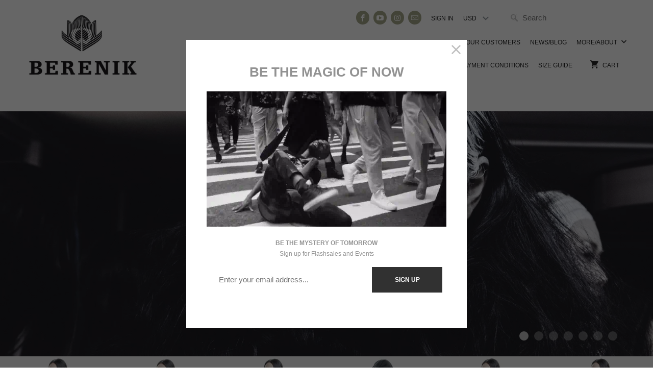

--- FILE ---
content_type: text/html; charset=utf-8
request_url: https://www.berenik.ch/pages/autumn-winter-15
body_size: 33341
content:
<!DOCTYPE html>
<html lang="en" class="no-js">
  <head>
<!-- Start of Booster Apps Seo-0.1--><title>AUTUMN/WINTER 15&ndash; BERENIK</title><meta name="description" content="" /><script type="application/ld+json">
  {
    "@context": "https://schema.org",
    "@type": "Organization",
    "name": "BERENIK",
    "url": "https://www.berenik.ch",
    "description": "BERENIK Is Casual, Chic, Contemporary, Cool, Hip \u0026 Always Strikingly SELECTED\nShop \u0026 Plant A Forest!\nBuy seasons SUSTAINABLE Must-Have Clothing \u0026 Accessories\nBERENIK stands for Timeless SWISS Fashion With An Aesthetically Strong Vision of SIMPLICITY \u0026 A CONTEMPORARY STYLE\n","image": "https://www.berenik.ch/cdn/shop/t/24/assets/logo.png?v=2173",
      "logo": "https://www.berenik.ch/cdn/shop/t/24/assets/logo.png?v=2173","sameAs": [""]
  }
</script>

<script type="application/ld+json">
  {
    "@context": "https://schema.org",
    "@type": "WebSite",
    "name": "BERENIK",
    "url": "https://www.berenik.ch",
    "potentialAction": {
      "@type": "SearchAction",
      "query-input": "required name=query",
      "target": "https://www.berenik.ch/search?q={query}"
    }
  }
</script>
<!-- end of Booster Apps SEO -->
<!-- Google Verification Tag - Start --><meta name="google-site-verification" content="WPfPPHElVCV2-PyrvfIrIoAIFGbBm_KipB50C8eWWGo" /><!-- Google Verification Tag - End -->
    <meta charset="utf-8">
    <meta http-equiv="cleartype" content="on">
    <meta name="robots" content="index,follow">

    
    

    

    <!-- Custom Fonts -->
    

    

<meta name="author" content="BERENIK">
<meta property="og:url" content="https://www.berenik.ch/pages/autumn-winter-15">
<meta property="og:site_name" content="BERENIK">


  <meta property="og:type" content="article">
  <meta property="og:title" content="AUTUMN/WINTER 15">
  
  





<meta name="twitter:card" content="summary">



    
    

    <!-- Mobile Specific Metas -->
    <meta name="HandheldFriendly" content="True">
    <meta name="MobileOptimized" content="320">
    <meta name="viewport" content="width=device-width,initial-scale=1">
    <meta name="theme-color" content="#ffffff">

    <!-- Stylesheets for Mobilia 5.3.0 -->
    <link href="//www.berenik.ch/cdn/shop/t/24/assets/styles.scss.css?v=68492920976896129211743706327" rel="stylesheet" type="text/css" media="all" />

    <!-- Icons -->
    
      <link rel="shortcut icon" type="image/x-icon" href="//www.berenik.ch/cdn/shop/files/BERENIK-FAVICON_32x32.png?v=1613173450">
    
    <link rel="canonical" href="https://www.berenik.ch/pages/autumn-winter-15" />

    

    <script src="//www.berenik.ch/cdn/shop/t/24/assets/app.js?v=59718219275514611751743706297" type="text/javascript"></script>
    <script>window.performance && window.performance.mark && window.performance.mark('shopify.content_for_header.start');</script><meta name="google-site-verification" content="Obi5HOzZT9VLxUVR5Ij3xDoM39auR1wqIkiGW72M2Y0">
<meta id="shopify-digital-wallet" name="shopify-digital-wallet" content="/23160303/digital_wallets/dialog">
<meta name="shopify-checkout-api-token" content="6054640c502ef1ecd0b222bac72a434f">
<meta id="in-context-paypal-metadata" data-shop-id="23160303" data-venmo-supported="false" data-environment="production" data-locale="en_US" data-paypal-v4="true" data-currency="USD">
<script async="async" src="/checkouts/internal/preloads.js?locale=en-US"></script>
<link rel="preconnect" href="https://shop.app" crossorigin="anonymous">
<script async="async" src="https://shop.app/checkouts/internal/preloads.js?locale=en-US&shop_id=23160303" crossorigin="anonymous"></script>
<script id="apple-pay-shop-capabilities" type="application/json">{"shopId":23160303,"countryCode":"CH","currencyCode":"USD","merchantCapabilities":["supports3DS"],"merchantId":"gid:\/\/shopify\/Shop\/23160303","merchantName":"BERENIK","requiredBillingContactFields":["postalAddress","email","phone"],"requiredShippingContactFields":["postalAddress","email","phone"],"shippingType":"shipping","supportedNetworks":["visa","masterCard","amex"],"total":{"type":"pending","label":"BERENIK","amount":"1.00"},"shopifyPaymentsEnabled":true,"supportsSubscriptions":true}</script>
<script id="shopify-features" type="application/json">{"accessToken":"6054640c502ef1ecd0b222bac72a434f","betas":["rich-media-storefront-analytics"],"domain":"www.berenik.ch","predictiveSearch":true,"shopId":23160303,"locale":"en"}</script>
<script>var Shopify = Shopify || {};
Shopify.shop = "berenik-boutique.myshopify.com";
Shopify.locale = "en";
Shopify.currency = {"active":"USD","rate":"1.1952666"};
Shopify.country = "US";
Shopify.theme = {"name":"SC I Copy of Mobilia-December-6-2017","id":178471993725,"schema_name":"Mobilia","schema_version":"5.3.0","theme_store_id":null,"role":"main"};
Shopify.theme.handle = "null";
Shopify.theme.style = {"id":null,"handle":null};
Shopify.cdnHost = "www.berenik.ch/cdn";
Shopify.routes = Shopify.routes || {};
Shopify.routes.root = "/";</script>
<script type="module">!function(o){(o.Shopify=o.Shopify||{}).modules=!0}(window);</script>
<script>!function(o){function n(){var o=[];function n(){o.push(Array.prototype.slice.apply(arguments))}return n.q=o,n}var t=o.Shopify=o.Shopify||{};t.loadFeatures=n(),t.autoloadFeatures=n()}(window);</script>
<script>
  window.ShopifyPay = window.ShopifyPay || {};
  window.ShopifyPay.apiHost = "shop.app\/pay";
  window.ShopifyPay.redirectState = null;
</script>
<script id="shop-js-analytics" type="application/json">{"pageType":"page"}</script>
<script defer="defer" async type="module" src="//www.berenik.ch/cdn/shopifycloud/shop-js/modules/v2/client.init-shop-cart-sync_BdyHc3Nr.en.esm.js"></script>
<script defer="defer" async type="module" src="//www.berenik.ch/cdn/shopifycloud/shop-js/modules/v2/chunk.common_Daul8nwZ.esm.js"></script>
<script type="module">
  await import("//www.berenik.ch/cdn/shopifycloud/shop-js/modules/v2/client.init-shop-cart-sync_BdyHc3Nr.en.esm.js");
await import("//www.berenik.ch/cdn/shopifycloud/shop-js/modules/v2/chunk.common_Daul8nwZ.esm.js");

  window.Shopify.SignInWithShop?.initShopCartSync?.({"fedCMEnabled":true,"windoidEnabled":true});

</script>
<script>
  window.Shopify = window.Shopify || {};
  if (!window.Shopify.featureAssets) window.Shopify.featureAssets = {};
  window.Shopify.featureAssets['shop-js'] = {"shop-cart-sync":["modules/v2/client.shop-cart-sync_QYOiDySF.en.esm.js","modules/v2/chunk.common_Daul8nwZ.esm.js"],"init-fed-cm":["modules/v2/client.init-fed-cm_DchLp9rc.en.esm.js","modules/v2/chunk.common_Daul8nwZ.esm.js"],"shop-button":["modules/v2/client.shop-button_OV7bAJc5.en.esm.js","modules/v2/chunk.common_Daul8nwZ.esm.js"],"init-windoid":["modules/v2/client.init-windoid_DwxFKQ8e.en.esm.js","modules/v2/chunk.common_Daul8nwZ.esm.js"],"shop-cash-offers":["modules/v2/client.shop-cash-offers_DWtL6Bq3.en.esm.js","modules/v2/chunk.common_Daul8nwZ.esm.js","modules/v2/chunk.modal_CQq8HTM6.esm.js"],"shop-toast-manager":["modules/v2/client.shop-toast-manager_CX9r1SjA.en.esm.js","modules/v2/chunk.common_Daul8nwZ.esm.js"],"init-shop-email-lookup-coordinator":["modules/v2/client.init-shop-email-lookup-coordinator_UhKnw74l.en.esm.js","modules/v2/chunk.common_Daul8nwZ.esm.js"],"pay-button":["modules/v2/client.pay-button_DzxNnLDY.en.esm.js","modules/v2/chunk.common_Daul8nwZ.esm.js"],"avatar":["modules/v2/client.avatar_BTnouDA3.en.esm.js"],"init-shop-cart-sync":["modules/v2/client.init-shop-cart-sync_BdyHc3Nr.en.esm.js","modules/v2/chunk.common_Daul8nwZ.esm.js"],"shop-login-button":["modules/v2/client.shop-login-button_D8B466_1.en.esm.js","modules/v2/chunk.common_Daul8nwZ.esm.js","modules/v2/chunk.modal_CQq8HTM6.esm.js"],"init-customer-accounts-sign-up":["modules/v2/client.init-customer-accounts-sign-up_C8fpPm4i.en.esm.js","modules/v2/client.shop-login-button_D8B466_1.en.esm.js","modules/v2/chunk.common_Daul8nwZ.esm.js","modules/v2/chunk.modal_CQq8HTM6.esm.js"],"init-shop-for-new-customer-accounts":["modules/v2/client.init-shop-for-new-customer-accounts_CVTO0Ztu.en.esm.js","modules/v2/client.shop-login-button_D8B466_1.en.esm.js","modules/v2/chunk.common_Daul8nwZ.esm.js","modules/v2/chunk.modal_CQq8HTM6.esm.js"],"init-customer-accounts":["modules/v2/client.init-customer-accounts_dRgKMfrE.en.esm.js","modules/v2/client.shop-login-button_D8B466_1.en.esm.js","modules/v2/chunk.common_Daul8nwZ.esm.js","modules/v2/chunk.modal_CQq8HTM6.esm.js"],"shop-follow-button":["modules/v2/client.shop-follow-button_CkZpjEct.en.esm.js","modules/v2/chunk.common_Daul8nwZ.esm.js","modules/v2/chunk.modal_CQq8HTM6.esm.js"],"lead-capture":["modules/v2/client.lead-capture_BntHBhfp.en.esm.js","modules/v2/chunk.common_Daul8nwZ.esm.js","modules/v2/chunk.modal_CQq8HTM6.esm.js"],"checkout-modal":["modules/v2/client.checkout-modal_CfxcYbTm.en.esm.js","modules/v2/chunk.common_Daul8nwZ.esm.js","modules/v2/chunk.modal_CQq8HTM6.esm.js"],"shop-login":["modules/v2/client.shop-login_Da4GZ2H6.en.esm.js","modules/v2/chunk.common_Daul8nwZ.esm.js","modules/v2/chunk.modal_CQq8HTM6.esm.js"],"payment-terms":["modules/v2/client.payment-terms_MV4M3zvL.en.esm.js","modules/v2/chunk.common_Daul8nwZ.esm.js","modules/v2/chunk.modal_CQq8HTM6.esm.js"]};
</script>
<script>(function() {
  var isLoaded = false;
  function asyncLoad() {
    if (isLoaded) return;
    isLoaded = true;
    var urls = ["https:\/\/cdn.jsdelivr.net\/gh\/apphq\/slidecart-dist@master\/slidecarthq-forward.js?4\u0026shop=berenik-boutique.myshopify.com","https:\/\/cdn.kilatechapps.com\/media\/scrolltop\/23160303.min.js?shop=berenik-boutique.myshopify.com","https:\/\/cdn.seguno.com\/storefront.js?v=1.0.0\u0026id=f21392d18eb446a58496ae9ea3b44d3e\u0026bv=1651316772000\u0026cv=1598539019000\u0026shop=berenik-boutique.myshopify.com","https:\/\/cdn.autoketing.org\/sdk-cdn\/currency-convert\/dist\/currency-convert-embed.js?t=1608339563666527872\u0026shop=berenik-boutique.myshopify.com","https:\/\/cdn.getcarro.com\/script-tags\/all\/nb-101920173500.js?shop=berenik-boutique.myshopify.com","https:\/\/sc11.tengrowth.com\/gt.js?shop=berenik-boutique.myshopify.com","https:\/\/packlink-spf-pro.appspot.com\/platform\/PRO\/checkout\/thankYouScript?v=7\u0026shop=berenik-boutique.myshopify.com"];
    for (var i = 0; i < urls.length; i++) {
      var s = document.createElement('script');
      s.type = 'text/javascript';
      s.async = true;
      s.src = urls[i];
      var x = document.getElementsByTagName('script')[0];
      x.parentNode.insertBefore(s, x);
    }
  };
  if(window.attachEvent) {
    window.attachEvent('onload', asyncLoad);
  } else {
    window.addEventListener('load', asyncLoad, false);
  }
})();</script>
<script id="__st">var __st={"a":23160303,"offset":3600,"reqid":"f449b762-86f9-4e64-8cd0-fa066939a55d-1768945505","pageurl":"www.berenik.ch\/pages\/autumn-winter-15","s":"pages-2018377754","u":"928666941293","p":"page","rtyp":"page","rid":2018377754};</script>
<script>window.ShopifyPaypalV4VisibilityTracking = true;</script>
<script id="captcha-bootstrap">!function(){'use strict';const t='contact',e='account',n='new_comment',o=[[t,t],['blogs',n],['comments',n],[t,'customer']],c=[[e,'customer_login'],[e,'guest_login'],[e,'recover_customer_password'],[e,'create_customer']],r=t=>t.map((([t,e])=>`form[action*='/${t}']:not([data-nocaptcha='true']) input[name='form_type'][value='${e}']`)).join(','),a=t=>()=>t?[...document.querySelectorAll(t)].map((t=>t.form)):[];function s(){const t=[...o],e=r(t);return a(e)}const i='password',u='form_key',d=['recaptcha-v3-token','g-recaptcha-response','h-captcha-response',i],f=()=>{try{return window.sessionStorage}catch{return}},m='__shopify_v',_=t=>t.elements[u];function p(t,e,n=!1){try{const o=window.sessionStorage,c=JSON.parse(o.getItem(e)),{data:r}=function(t){const{data:e,action:n}=t;return t[m]||n?{data:e,action:n}:{data:t,action:n}}(c);for(const[e,n]of Object.entries(r))t.elements[e]&&(t.elements[e].value=n);n&&o.removeItem(e)}catch(o){console.error('form repopulation failed',{error:o})}}const l='form_type',E='cptcha';function T(t){t.dataset[E]=!0}const w=window,h=w.document,L='Shopify',v='ce_forms',y='captcha';let A=!1;((t,e)=>{const n=(g='f06e6c50-85a8-45c8-87d0-21a2b65856fe',I='https://cdn.shopify.com/shopifycloud/storefront-forms-hcaptcha/ce_storefront_forms_captcha_hcaptcha.v1.5.2.iife.js',D={infoText:'Protected by hCaptcha',privacyText:'Privacy',termsText:'Terms'},(t,e,n)=>{const o=w[L][v],c=o.bindForm;if(c)return c(t,g,e,D).then(n);var r;o.q.push([[t,g,e,D],n]),r=I,A||(h.body.append(Object.assign(h.createElement('script'),{id:'captcha-provider',async:!0,src:r})),A=!0)});var g,I,D;w[L]=w[L]||{},w[L][v]=w[L][v]||{},w[L][v].q=[],w[L][y]=w[L][y]||{},w[L][y].protect=function(t,e){n(t,void 0,e),T(t)},Object.freeze(w[L][y]),function(t,e,n,w,h,L){const[v,y,A,g]=function(t,e,n){const i=e?o:[],u=t?c:[],d=[...i,...u],f=r(d),m=r(i),_=r(d.filter((([t,e])=>n.includes(e))));return[a(f),a(m),a(_),s()]}(w,h,L),I=t=>{const e=t.target;return e instanceof HTMLFormElement?e:e&&e.form},D=t=>v().includes(t);t.addEventListener('submit',(t=>{const e=I(t);if(!e)return;const n=D(e)&&!e.dataset.hcaptchaBound&&!e.dataset.recaptchaBound,o=_(e),c=g().includes(e)&&(!o||!o.value);(n||c)&&t.preventDefault(),c&&!n&&(function(t){try{if(!f())return;!function(t){const e=f();if(!e)return;const n=_(t);if(!n)return;const o=n.value;o&&e.removeItem(o)}(t);const e=Array.from(Array(32),(()=>Math.random().toString(36)[2])).join('');!function(t,e){_(t)||t.append(Object.assign(document.createElement('input'),{type:'hidden',name:u})),t.elements[u].value=e}(t,e),function(t,e){const n=f();if(!n)return;const o=[...t.querySelectorAll(`input[type='${i}']`)].map((({name:t})=>t)),c=[...d,...o],r={};for(const[a,s]of new FormData(t).entries())c.includes(a)||(r[a]=s);n.setItem(e,JSON.stringify({[m]:1,action:t.action,data:r}))}(t,e)}catch(e){console.error('failed to persist form',e)}}(e),e.submit())}));const S=(t,e)=>{t&&!t.dataset[E]&&(n(t,e.some((e=>e===t))),T(t))};for(const o of['focusin','change'])t.addEventListener(o,(t=>{const e=I(t);D(e)&&S(e,y())}));const B=e.get('form_key'),M=e.get(l),P=B&&M;t.addEventListener('DOMContentLoaded',(()=>{const t=y();if(P)for(const e of t)e.elements[l].value===M&&p(e,B);[...new Set([...A(),...v().filter((t=>'true'===t.dataset.shopifyCaptcha))])].forEach((e=>S(e,t)))}))}(h,new URLSearchParams(w.location.search),n,t,e,['guest_login'])})(!0,!0)}();</script>
<script integrity="sha256-4kQ18oKyAcykRKYeNunJcIwy7WH5gtpwJnB7kiuLZ1E=" data-source-attribution="shopify.loadfeatures" defer="defer" src="//www.berenik.ch/cdn/shopifycloud/storefront/assets/storefront/load_feature-a0a9edcb.js" crossorigin="anonymous"></script>
<script crossorigin="anonymous" defer="defer" src="//www.berenik.ch/cdn/shopifycloud/storefront/assets/shopify_pay/storefront-65b4c6d7.js?v=20250812"></script>
<script data-source-attribution="shopify.dynamic_checkout.dynamic.init">var Shopify=Shopify||{};Shopify.PaymentButton=Shopify.PaymentButton||{isStorefrontPortableWallets:!0,init:function(){window.Shopify.PaymentButton.init=function(){};var t=document.createElement("script");t.src="https://www.berenik.ch/cdn/shopifycloud/portable-wallets/latest/portable-wallets.en.js",t.type="module",document.head.appendChild(t)}};
</script>
<script data-source-attribution="shopify.dynamic_checkout.buyer_consent">
  function portableWalletsHideBuyerConsent(e){var t=document.getElementById("shopify-buyer-consent"),n=document.getElementById("shopify-subscription-policy-button");t&&n&&(t.classList.add("hidden"),t.setAttribute("aria-hidden","true"),n.removeEventListener("click",e))}function portableWalletsShowBuyerConsent(e){var t=document.getElementById("shopify-buyer-consent"),n=document.getElementById("shopify-subscription-policy-button");t&&n&&(t.classList.remove("hidden"),t.removeAttribute("aria-hidden"),n.addEventListener("click",e))}window.Shopify?.PaymentButton&&(window.Shopify.PaymentButton.hideBuyerConsent=portableWalletsHideBuyerConsent,window.Shopify.PaymentButton.showBuyerConsent=portableWalletsShowBuyerConsent);
</script>
<script data-source-attribution="shopify.dynamic_checkout.cart.bootstrap">document.addEventListener("DOMContentLoaded",(function(){function t(){return document.querySelector("shopify-accelerated-checkout-cart, shopify-accelerated-checkout")}if(t())Shopify.PaymentButton.init();else{new MutationObserver((function(e,n){t()&&(Shopify.PaymentButton.init(),n.disconnect())})).observe(document.body,{childList:!0,subtree:!0})}}));
</script>
<link id="shopify-accelerated-checkout-styles" rel="stylesheet" media="screen" href="https://www.berenik.ch/cdn/shopifycloud/portable-wallets/latest/accelerated-checkout-backwards-compat.css" crossorigin="anonymous">
<style id="shopify-accelerated-checkout-cart">
        #shopify-buyer-consent {
  margin-top: 1em;
  display: inline-block;
  width: 100%;
}

#shopify-buyer-consent.hidden {
  display: none;
}

#shopify-subscription-policy-button {
  background: none;
  border: none;
  padding: 0;
  text-decoration: underline;
  font-size: inherit;
  cursor: pointer;
}

#shopify-subscription-policy-button::before {
  box-shadow: none;
}

      </style>

<script>window.performance && window.performance.mark && window.performance.mark('shopify.content_for_header.end');</script>
    <script src="https://unpkg.com/masonry-layout@4/dist/masonry.pkgd.min.js"></script>
    <script src="https://unpkg.com/imagesloaded@4/imagesloaded.pkgd.min.js"></script>
   
  <!--begin-bc-sf-filter-css-->
  <link href="//www.berenik.ch/cdn/shop/t/24/assets/bc-sf-filter.css?v=73250971900456548431743706297" rel="stylesheet" type="text/css" media="all" />
<!--end-bc-sf-filter-css-->

  <meta name="google-site-verification" content="9m8LQXUx1m8VpkgGLGF7zPVPEO-JBzmJKIp_l3W0arI" />

  
   <link rel="stylesheet" href="//www.berenik.ch/cdn/shop/t/24/assets/previewer.css?v=116205557073118912221743706297" />
<script src="//www.berenik.ch/cdn/shop/t/24/assets/previewer.js?v=124369128232018625651743706297" type="text/javascript" defer></script>
<link rel="stylesheet" href="//www.berenik.ch/cdn/shop/t/24/assets/slick.css?v=98340474046176884051743706297" />

   
<!-- Start of Judge.me Core -->
<link rel="dns-prefetch" href="https://cdn.judge.me/">
<script data-cfasync='false' class='jdgm-settings-script'>window.jdgmSettings={"pagination":5,"disable_web_reviews":false,"badge_no_review_text":"No reviews","badge_n_reviews_text":"{{ n }} review/reviews","badge_star_color":"#90926e","hide_badge_preview_if_no_reviews":true,"badge_hide_text":false,"enforce_center_preview_badge":false,"widget_title":"Customer Reviews","widget_open_form_text":"Write a review","widget_close_form_text":"Cancel review","widget_refresh_page_text":"Refresh page","widget_summary_text":"Based on {{ number_of_reviews }} review/reviews","widget_no_review_text":"Be the first to write a review","widget_name_field_text":"Display name","widget_verified_name_field_text":"Verified Name (public)","widget_name_placeholder_text":"Display name","widget_required_field_error_text":"This field is required.","widget_email_field_text":"Email address","widget_verified_email_field_text":"Verified Email (private, can not be edited)","widget_email_placeholder_text":"Your email address","widget_email_field_error_text":"Please enter a valid email address.","widget_rating_field_text":"Rating","widget_review_title_field_text":"Review Title","widget_review_title_placeholder_text":"Give your review a title","widget_review_body_field_text":"Review content","widget_review_body_placeholder_text":"Start writing here...","widget_pictures_field_text":"Picture/Video (optional)","widget_submit_review_text":"Submit Review","widget_submit_verified_review_text":"Submit Verified Review","widget_submit_success_msg_with_auto_publish":"Thank you! Please refresh the page in a few moments to see your review. You can remove or edit your review by logging into \u003ca href='https://judge.me/login' target='_blank' rel='nofollow noopener'\u003eJudge.me\u003c/a\u003e","widget_submit_success_msg_no_auto_publish":"Thank you! Your review will be published as soon as it is approved by the shop admin. You can remove or edit your review by logging into \u003ca href='https://judge.me/login' target='_blank' rel='nofollow noopener'\u003eJudge.me\u003c/a\u003e","widget_show_default_reviews_out_of_total_text":"Showing {{ n_reviews_shown }} out of {{ n_reviews }} reviews.","widget_show_all_link_text":"Show all","widget_show_less_link_text":"Show less","widget_author_said_text":"{{ reviewer_name }} said:","widget_days_text":"{{ n }} days ago","widget_weeks_text":"{{ n }} week/weeks ago","widget_months_text":"{{ n }} month/months ago","widget_years_text":"{{ n }} year/years ago","widget_yesterday_text":"Yesterday","widget_today_text":"Today","widget_replied_text":"\u003e\u003e {{ shop_name }} replied:","widget_read_more_text":"Read more","widget_reviewer_name_as_initial":"","widget_rating_filter_color":"","widget_rating_filter_see_all_text":"See all reviews","widget_sorting_most_recent_text":"Most Recent","widget_sorting_highest_rating_text":"Highest Rating","widget_sorting_lowest_rating_text":"Lowest Rating","widget_sorting_with_pictures_text":"Only Pictures","widget_sorting_most_helpful_text":"Most Helpful","widget_open_question_form_text":"Ask a question","widget_reviews_subtab_text":"Reviews","widget_questions_subtab_text":"Questions","widget_question_label_text":"Question","widget_answer_label_text":"Answer","widget_question_placeholder_text":"Write your question here","widget_submit_question_text":"Submit Question","widget_question_submit_success_text":"Thank you for your question! We will notify you once it gets answered.","widget_star_color":"#90926e","verified_badge_text":"Verified","verified_badge_bg_color":"","verified_badge_text_color":"","verified_badge_placement":"left-of-reviewer-name","widget_review_max_height":"","widget_hide_border":false,"widget_social_share":false,"widget_thumb":false,"widget_review_location_show":false,"widget_location_format":"country_iso_code","all_reviews_include_out_of_store_products":true,"all_reviews_out_of_store_text":"(out of store)","all_reviews_pagination":100,"all_reviews_product_name_prefix_text":"about","enable_review_pictures":true,"enable_question_anwser":true,"widget_theme":"leex","review_date_format":"mm/dd/yyyy","default_sort_method":"most-recent","widget_product_reviews_subtab_text":"Product Reviews","widget_shop_reviews_subtab_text":"Shop Reviews","widget_other_products_reviews_text":"Reviews for other products","widget_store_reviews_subtab_text":"Store reviews","widget_no_store_reviews_text":"This store hasn't received any reviews yet","widget_web_restriction_product_reviews_text":"This product hasn't received any reviews yet","widget_no_items_text":"No items found","widget_show_more_text":"Show more","widget_write_a_store_review_text":"Write a Store Review","widget_other_languages_heading":"Reviews in Other Languages","widget_translate_review_text":"Translate review to {{ language }}","widget_translating_review_text":"Translating...","widget_show_original_translation_text":"Show original ({{ language }})","widget_translate_review_failed_text":"Review couldn't be translated.","widget_translate_review_retry_text":"Retry","widget_translate_review_try_again_later_text":"Try again later","show_product_url_for_grouped_product":false,"widget_sorting_pictures_first_text":"Pictures First","show_pictures_on_all_rev_page_mobile":true,"show_pictures_on_all_rev_page_desktop":true,"floating_tab_hide_mobile_install_preference":false,"floating_tab_button_name":"★ Reviews","floating_tab_title":"Let customers speak for us","floating_tab_button_color":"","floating_tab_button_background_color":"","floating_tab_url":"","floating_tab_url_enabled":true,"floating_tab_tab_style":"text","all_reviews_text_badge_text":"Customers rate us {{ shop.metafields.judgeme.all_reviews_rating | round: 1 }}/5 based on {{ shop.metafields.judgeme.all_reviews_count }} reviews.","all_reviews_text_badge_text_branded_style":"{{ shop.metafields.judgeme.all_reviews_rating | round: 1 }} out of 5 stars based on {{ shop.metafields.judgeme.all_reviews_count }} reviews","is_all_reviews_text_badge_a_link":false,"show_stars_for_all_reviews_text_badge":false,"all_reviews_text_badge_url":"","all_reviews_text_style":"text","all_reviews_text_color_style":"judgeme_brand_color","all_reviews_text_color":"#108474","all_reviews_text_show_jm_brand":true,"featured_carousel_show_header":true,"featured_carousel_title":"Let customers speak for us","testimonials_carousel_title":"Customers are saying","videos_carousel_title":"Real customer stories","cards_carousel_title":"Customers are saying","featured_carousel_count_text":"from {{ n }} reviews","featured_carousel_add_link_to_all_reviews_page":true,"featured_carousel_url":"","featured_carousel_show_images":true,"featured_carousel_autoslide_interval":5,"featured_carousel_arrows_on_the_sides":true,"featured_carousel_height":400,"featured_carousel_width":100,"featured_carousel_image_size":350,"featured_carousel_image_height":250,"featured_carousel_arrow_color":"#90926e","verified_count_badge_style":"vintage","verified_count_badge_orientation":"horizontal","verified_count_badge_color_style":"judgeme_brand_color","verified_count_badge_color":"#108474","is_verified_count_badge_a_link":true,"verified_count_badge_url":"","verified_count_badge_show_jm_brand":true,"widget_rating_preset_default":5,"widget_first_sub_tab":"product-reviews","widget_show_histogram":true,"widget_histogram_use_custom_color":false,"widget_pagination_use_custom_color":false,"widget_star_use_custom_color":true,"widget_verified_badge_use_custom_color":false,"widget_write_review_use_custom_color":false,"picture_reminder_submit_button":"Upload Pictures","enable_review_videos":true,"mute_video_by_default":true,"widget_sorting_videos_first_text":"Videos First","widget_review_pending_text":"Pending","featured_carousel_items_for_large_screen":3,"social_share_options_order":"Facebook,Twitter","remove_microdata_snippet":false,"disable_json_ld":false,"enable_json_ld_products":false,"preview_badge_show_question_text":true,"preview_badge_no_question_text":"No questions","preview_badge_n_question_text":"{{ number_of_questions }} question/questions","qa_badge_show_icon":true,"qa_badge_icon_color":"#90926e","qa_badge_position":"same-row","remove_judgeme_branding":false,"widget_add_search_bar":true,"widget_search_bar_placeholder":"Search","widget_sorting_verified_only_text":"Verified only","featured_carousel_theme":"default","featured_carousel_show_rating":true,"featured_carousel_show_title":true,"featured_carousel_show_body":true,"featured_carousel_show_date":false,"featured_carousel_show_reviewer":true,"featured_carousel_show_product":false,"featured_carousel_header_background_color":"#108474","featured_carousel_header_text_color":"#ffffff","featured_carousel_name_product_separator":"reviewed","featured_carousel_full_star_background":"#108474","featured_carousel_empty_star_background":"#dadada","featured_carousel_vertical_theme_background":"#f9fafb","featured_carousel_verified_badge_enable":false,"featured_carousel_verified_badge_color":"#108474","featured_carousel_border_style":"round","featured_carousel_review_line_length_limit":3,"featured_carousel_more_reviews_button_text":"Read more reviews","featured_carousel_view_product_button_text":"View product","all_reviews_page_load_reviews_on":"scroll","all_reviews_page_load_more_text":"Load More Reviews","disable_fb_tab_reviews":false,"enable_ajax_cdn_cache":false,"widget_public_name_text":"displayed publicly like","default_reviewer_name":"John Smith","default_reviewer_name_has_non_latin":true,"widget_reviewer_anonymous":"Anonymous","medals_widget_title":"Judge.me Review Medals","medals_widget_background_color":"#f9fafb","medals_widget_position":"footer_all_pages","medals_widget_border_color":"#f9fafb","medals_widget_verified_text_position":"left","medals_widget_use_monochromatic_version":false,"medals_widget_elements_color":"#108474","show_reviewer_avatar":true,"widget_invalid_yt_video_url_error_text":"Not a YouTube video URL","widget_max_length_field_error_text":"Please enter no more than {0} characters.","widget_show_country_flag":false,"widget_show_collected_via_shop_app":true,"widget_verified_by_shop_badge_style":"light","widget_verified_by_shop_text":"Verified by Shop","widget_show_photo_gallery":false,"widget_load_with_code_splitting":true,"widget_ugc_install_preference":false,"widget_ugc_title":"Made by us, Shared by you","widget_ugc_subtitle":"Tag us to see your picture featured in our page","widget_ugc_arrows_color":"#ffffff","widget_ugc_primary_button_text":"Buy Now","widget_ugc_primary_button_background_color":"#108474","widget_ugc_primary_button_text_color":"#ffffff","widget_ugc_primary_button_border_width":"0","widget_ugc_primary_button_border_style":"none","widget_ugc_primary_button_border_color":"#108474","widget_ugc_primary_button_border_radius":"25","widget_ugc_secondary_button_text":"Load More","widget_ugc_secondary_button_background_color":"#ffffff","widget_ugc_secondary_button_text_color":"#108474","widget_ugc_secondary_button_border_width":"2","widget_ugc_secondary_button_border_style":"solid","widget_ugc_secondary_button_border_color":"#108474","widget_ugc_secondary_button_border_radius":"25","widget_ugc_reviews_button_text":"View Reviews","widget_ugc_reviews_button_background_color":"#ffffff","widget_ugc_reviews_button_text_color":"#108474","widget_ugc_reviews_button_border_width":"2","widget_ugc_reviews_button_border_style":"solid","widget_ugc_reviews_button_border_color":"#108474","widget_ugc_reviews_button_border_radius":"25","widget_ugc_reviews_button_link_to":"judgeme-reviews-page","widget_ugc_show_post_date":true,"widget_ugc_max_width":"800","widget_rating_metafield_value_type":true,"widget_primary_color":"#108474","widget_enable_secondary_color":false,"widget_secondary_color":"#edf5f5","widget_summary_average_rating_text":"{{ average_rating }} out of 5","widget_media_grid_title":"Customer photos \u0026 videos","widget_media_grid_see_more_text":"See more","widget_round_style":false,"widget_show_product_medals":true,"widget_verified_by_judgeme_text":"Verified by Judge.me","widget_show_store_medals":true,"widget_verified_by_judgeme_text_in_store_medals":"Verified by Judge.me","widget_media_field_exceed_quantity_message":"Sorry, we can only accept {{ max_media }} for one review.","widget_media_field_exceed_limit_message":"{{ file_name }} is too large, please select a {{ media_type }} less than {{ size_limit }}MB.","widget_review_submitted_text":"Review Submitted!","widget_question_submitted_text":"Question Submitted!","widget_close_form_text_question":"Cancel","widget_write_your_answer_here_text":"Write your answer here","widget_enabled_branded_link":true,"widget_show_collected_by_judgeme":false,"widget_reviewer_name_color":"","widget_write_review_text_color":"","widget_write_review_bg_color":"","widget_collected_by_judgeme_text":"collected by Judge.me","widget_pagination_type":"standard","widget_load_more_text":"Load More","widget_load_more_color":"#108474","widget_full_review_text":"Full Review","widget_read_more_reviews_text":"Read More Reviews","widget_read_questions_text":"Read Questions","widget_questions_and_answers_text":"Questions \u0026 Answers","widget_verified_by_text":"Verified by","widget_verified_text":"Verified","widget_number_of_reviews_text":"{{ number_of_reviews }} reviews","widget_back_button_text":"Back","widget_next_button_text":"Next","widget_custom_forms_filter_button":"Filters","custom_forms_style":"vertical","widget_show_review_information":false,"how_reviews_are_collected":"How reviews are collected?","widget_show_review_keywords":false,"widget_gdpr_statement":"How we use your data: We'll only contact you about the review you left, and only if necessary. By submitting your review, you agree to Judge.me's \u003ca href='https://judge.me/terms' target='_blank' rel='nofollow noopener'\u003eterms\u003c/a\u003e, \u003ca href='https://judge.me/privacy' target='_blank' rel='nofollow noopener'\u003eprivacy\u003c/a\u003e and \u003ca href='https://judge.me/content-policy' target='_blank' rel='nofollow noopener'\u003econtent\u003c/a\u003e policies.","widget_multilingual_sorting_enabled":false,"widget_translate_review_content_enabled":false,"widget_translate_review_content_method":"manual","popup_widget_review_selection":"automatically_with_pictures","popup_widget_round_border_style":true,"popup_widget_show_title":true,"popup_widget_show_body":true,"popup_widget_show_reviewer":false,"popup_widget_show_product":true,"popup_widget_show_pictures":true,"popup_widget_use_review_picture":true,"popup_widget_show_on_home_page":true,"popup_widget_show_on_product_page":true,"popup_widget_show_on_collection_page":true,"popup_widget_show_on_cart_page":true,"popup_widget_position":"bottom_left","popup_widget_first_review_delay":5,"popup_widget_duration":5,"popup_widget_interval":5,"popup_widget_review_count":5,"popup_widget_hide_on_mobile":true,"review_snippet_widget_round_border_style":true,"review_snippet_widget_card_color":"#FFFFFF","review_snippet_widget_slider_arrows_background_color":"#FFFFFF","review_snippet_widget_slider_arrows_color":"#000000","review_snippet_widget_star_color":"#108474","show_product_variant":false,"all_reviews_product_variant_label_text":"Variant: ","widget_show_verified_branding":false,"widget_ai_summary_title":"Customers say","widget_ai_summary_disclaimer":"AI-powered review summary based on recent customer reviews","widget_show_ai_summary":false,"widget_show_ai_summary_bg":false,"widget_show_review_title_input":true,"redirect_reviewers_invited_via_email":"review_widget","request_store_review_after_product_review":false,"request_review_other_products_in_order":false,"review_form_color_scheme":"default","review_form_corner_style":"square","review_form_star_color":{},"review_form_text_color":"#333333","review_form_background_color":"#ffffff","review_form_field_background_color":"#fafafa","review_form_button_color":{},"review_form_button_text_color":"#ffffff","review_form_modal_overlay_color":"#000000","review_content_screen_title_text":"How would you rate this product?","review_content_introduction_text":"We would love it if you would share a bit about your experience.","store_review_form_title_text":"How would you rate this store?","store_review_form_introduction_text":"We would love it if you would share a bit about your experience.","show_review_guidance_text":true,"one_star_review_guidance_text":"Poor","five_star_review_guidance_text":"Great","customer_information_screen_title_text":"About you","customer_information_introduction_text":"Please tell us more about you.","custom_questions_screen_title_text":"Your experience in more detail","custom_questions_introduction_text":"Here are a few questions to help us understand more about your experience.","review_submitted_screen_title_text":"Thanks for your review!","review_submitted_screen_thank_you_text":"We are processing it and it will appear on the store soon.","review_submitted_screen_email_verification_text":"Please confirm your email by clicking the link we just sent you. This helps us keep reviews authentic.","review_submitted_request_store_review_text":"Would you like to share your experience of shopping with us?","review_submitted_review_other_products_text":"Would you like to review these products?","store_review_screen_title_text":"Would you like to share your experience of shopping with us?","store_review_introduction_text":"We value your feedback and use it to improve. Please share any thoughts or suggestions you have.","reviewer_media_screen_title_picture_text":"Share a picture","reviewer_media_introduction_picture_text":"Upload a photo to support your review.","reviewer_media_screen_title_video_text":"Share a video","reviewer_media_introduction_video_text":"Upload a video to support your review.","reviewer_media_screen_title_picture_or_video_text":"Share a picture or video","reviewer_media_introduction_picture_or_video_text":"Upload a photo or video to support your review.","reviewer_media_youtube_url_text":"Paste your Youtube URL here","advanced_settings_next_step_button_text":"Next","advanced_settings_close_review_button_text":"Close","modal_write_review_flow":false,"write_review_flow_required_text":"Required","write_review_flow_privacy_message_text":"We respect your privacy.","write_review_flow_anonymous_text":"Post review as anonymous","write_review_flow_visibility_text":"This won't be visible to other customers.","write_review_flow_multiple_selection_help_text":"Select as many as you like","write_review_flow_single_selection_help_text":"Select one option","write_review_flow_required_field_error_text":"This field is required","write_review_flow_invalid_email_error_text":"Please enter a valid email address","write_review_flow_max_length_error_text":"Max. {{ max_length }} characters.","write_review_flow_media_upload_text":"\u003cb\u003eClick to upload\u003c/b\u003e or drag and drop","write_review_flow_gdpr_statement":"We'll only contact you about your review if necessary. By submitting your review, you agree to our \u003ca href='https://judge.me/terms' target='_blank' rel='nofollow noopener'\u003eterms and conditions\u003c/a\u003e and \u003ca href='https://judge.me/privacy' target='_blank' rel='nofollow noopener'\u003eprivacy policy\u003c/a\u003e.","rating_only_reviews_enabled":false,"show_negative_reviews_help_screen":false,"new_review_flow_help_screen_rating_threshold":3,"negative_review_resolution_screen_title_text":"Tell us more","negative_review_resolution_text":"Your experience matters to us. If there were issues with your purchase, we're here to help. Feel free to reach out to us, we'd love the opportunity to make things right.","negative_review_resolution_button_text":"Contact us","negative_review_resolution_proceed_with_review_text":"Leave a review","negative_review_resolution_subject":"Issue with purchase from {{ shop_name }}.{{ order_name }}","preview_badge_collection_page_install_status":false,"widget_review_custom_css":"","preview_badge_custom_css":"","preview_badge_stars_count":"5-stars","featured_carousel_custom_css":"","floating_tab_custom_css":"","all_reviews_widget_custom_css":"","medals_widget_custom_css":"","verified_badge_custom_css":"","all_reviews_text_custom_css":"","transparency_badges_collected_via_store_invite":false,"transparency_badges_from_another_provider":false,"transparency_badges_collected_from_store_visitor":false,"transparency_badges_collected_by_verified_review_provider":false,"transparency_badges_earned_reward":false,"transparency_badges_collected_via_store_invite_text":"Review collected via store invitation","transparency_badges_from_another_provider_text":"Review collected from another provider","transparency_badges_collected_from_store_visitor_text":"Review collected from a store visitor","transparency_badges_written_in_google_text":"Review written in Google","transparency_badges_written_in_etsy_text":"Review written in Etsy","transparency_badges_written_in_shop_app_text":"Review written in Shop App","transparency_badges_earned_reward_text":"Review earned a reward for future purchase","product_review_widget_per_page":10,"widget_store_review_label_text":"Review about the store","checkout_comment_extension_title_on_product_page":"Customer Comments","checkout_comment_extension_num_latest_comment_show":5,"checkout_comment_extension_format":"name_and_timestamp","checkout_comment_customer_name":"last_initial","checkout_comment_comment_notification":true,"preview_badge_collection_page_install_preference":false,"preview_badge_home_page_install_preference":false,"preview_badge_product_page_install_preference":true,"review_widget_install_preference":"","review_carousel_install_preference":true,"floating_reviews_tab_install_preference":"none","verified_reviews_count_badge_install_preference":true,"all_reviews_text_install_preference":false,"review_widget_best_location":true,"judgeme_medals_install_preference":false,"review_widget_revamp_enabled":false,"review_widget_qna_enabled":false,"review_widget_header_theme":"minimal","review_widget_widget_title_enabled":true,"review_widget_header_text_size":"medium","review_widget_header_text_weight":"regular","review_widget_average_rating_style":"compact","review_widget_bar_chart_enabled":true,"review_widget_bar_chart_type":"numbers","review_widget_bar_chart_style":"standard","review_widget_expanded_media_gallery_enabled":false,"review_widget_reviews_section_theme":"standard","review_widget_image_style":"thumbnails","review_widget_review_image_ratio":"square","review_widget_stars_size":"medium","review_widget_verified_badge":"standard_text","review_widget_review_title_text_size":"medium","review_widget_review_text_size":"medium","review_widget_review_text_length":"medium","review_widget_number_of_columns_desktop":3,"review_widget_carousel_transition_speed":5,"review_widget_custom_questions_answers_display":"always","review_widget_button_text_color":"#FFFFFF","review_widget_text_color":"#000000","review_widget_lighter_text_color":"#7B7B7B","review_widget_corner_styling":"soft","review_widget_review_word_singular":"review","review_widget_review_word_plural":"reviews","review_widget_voting_label":"Helpful?","review_widget_shop_reply_label":"Reply from {{ shop_name }}:","review_widget_filters_title":"Filters","qna_widget_question_word_singular":"Question","qna_widget_question_word_plural":"Questions","qna_widget_answer_reply_label":"Answer from {{ answerer_name }}:","qna_content_screen_title_text":"Ask a question about this product","qna_widget_question_required_field_error_text":"Please enter your question.","qna_widget_flow_gdpr_statement":"We'll only contact you about your question if necessary. By submitting your question, you agree to our \u003ca href='https://judge.me/terms' target='_blank' rel='nofollow noopener'\u003eterms and conditions\u003c/a\u003e and \u003ca href='https://judge.me/privacy' target='_blank' rel='nofollow noopener'\u003eprivacy policy\u003c/a\u003e.","qna_widget_question_submitted_text":"Thanks for your question!","qna_widget_close_form_text_question":"Close","qna_widget_question_submit_success_text":"We’ll notify you by email when your question is answered.","all_reviews_widget_v2025_enabled":false,"all_reviews_widget_v2025_header_theme":"default","all_reviews_widget_v2025_widget_title_enabled":true,"all_reviews_widget_v2025_header_text_size":"medium","all_reviews_widget_v2025_header_text_weight":"regular","all_reviews_widget_v2025_average_rating_style":"compact","all_reviews_widget_v2025_bar_chart_enabled":true,"all_reviews_widget_v2025_bar_chart_type":"numbers","all_reviews_widget_v2025_bar_chart_style":"standard","all_reviews_widget_v2025_expanded_media_gallery_enabled":false,"all_reviews_widget_v2025_show_store_medals":true,"all_reviews_widget_v2025_show_photo_gallery":true,"all_reviews_widget_v2025_show_review_keywords":false,"all_reviews_widget_v2025_show_ai_summary":false,"all_reviews_widget_v2025_show_ai_summary_bg":false,"all_reviews_widget_v2025_add_search_bar":false,"all_reviews_widget_v2025_default_sort_method":"most-recent","all_reviews_widget_v2025_reviews_per_page":10,"all_reviews_widget_v2025_reviews_section_theme":"default","all_reviews_widget_v2025_image_style":"thumbnails","all_reviews_widget_v2025_review_image_ratio":"square","all_reviews_widget_v2025_stars_size":"medium","all_reviews_widget_v2025_verified_badge":"bold_badge","all_reviews_widget_v2025_review_title_text_size":"medium","all_reviews_widget_v2025_review_text_size":"medium","all_reviews_widget_v2025_review_text_length":"medium","all_reviews_widget_v2025_number_of_columns_desktop":3,"all_reviews_widget_v2025_carousel_transition_speed":5,"all_reviews_widget_v2025_custom_questions_answers_display":"always","all_reviews_widget_v2025_show_product_variant":false,"all_reviews_widget_v2025_show_reviewer_avatar":true,"all_reviews_widget_v2025_reviewer_name_as_initial":"","all_reviews_widget_v2025_review_location_show":false,"all_reviews_widget_v2025_location_format":"","all_reviews_widget_v2025_show_country_flag":false,"all_reviews_widget_v2025_verified_by_shop_badge_style":"light","all_reviews_widget_v2025_social_share":false,"all_reviews_widget_v2025_social_share_options_order":"Facebook,Twitter,LinkedIn,Pinterest","all_reviews_widget_v2025_pagination_type":"standard","all_reviews_widget_v2025_button_text_color":"#FFFFFF","all_reviews_widget_v2025_text_color":"#000000","all_reviews_widget_v2025_lighter_text_color":"#7B7B7B","all_reviews_widget_v2025_corner_styling":"soft","all_reviews_widget_v2025_title":"Customer reviews","all_reviews_widget_v2025_ai_summary_title":"Customers say about this store","all_reviews_widget_v2025_no_review_text":"Be the first to write a review","platform":"shopify","branding_url":"https://app.judge.me/reviews/stores/www.berenik.ch","branding_text":"Powered by Judge.me","locale":"en","reply_name":"BERENIK","widget_version":"2.1","footer":true,"autopublish":true,"review_dates":true,"enable_custom_form":false,"shop_use_review_site":true,"shop_locale":"en","enable_multi_locales_translations":false,"show_review_title_input":true,"review_verification_email_status":"always","can_be_branded":true,"reply_name_text":"BERENIK"};</script> <style class='jdgm-settings-style'>.jdgm-xx{left:0}:not(.jdgm-prev-badge__stars)>.jdgm-star{color:#90926e}.jdgm-histogram .jdgm-star.jdgm-star{color:#90926e}.jdgm-preview-badge .jdgm-star.jdgm-star{color:#90926e}.jdgm-prev-badge[data-average-rating='0.00']{display:none !important}.jdgm-author-all-initials{display:none !important}.jdgm-author-last-initial{display:none !important}.jdgm-rev-widg__title{visibility:hidden}.jdgm-rev-widg__summary-text{visibility:hidden}.jdgm-prev-badge__text{visibility:hidden}.jdgm-rev__replier:before{content:'BERENIK'}.jdgm-rev__prod-link-prefix:before{content:'about'}.jdgm-rev__variant-label:before{content:'Variant: '}.jdgm-rev__out-of-store-text:before{content:'(out of store)'}.jdgm-preview-badge[data-template="collection"]{display:none !important}.jdgm-preview-badge[data-template="index"]{display:none !important}.jdgm-all-reviews-text[data-from-snippet="true"]{display:none !important}.jdgm-medals-section[data-from-snippet="true"]{display:none !important}.jdgm-ugc-media-wrapper[data-from-snippet="true"]{display:none !important}.jdgm-rev__transparency-badge[data-badge-type="review_collected_via_store_invitation"]{display:none !important}.jdgm-rev__transparency-badge[data-badge-type="review_collected_from_another_provider"]{display:none !important}.jdgm-rev__transparency-badge[data-badge-type="review_collected_from_store_visitor"]{display:none !important}.jdgm-rev__transparency-badge[data-badge-type="review_written_in_etsy"]{display:none !important}.jdgm-rev__transparency-badge[data-badge-type="review_written_in_google_business"]{display:none !important}.jdgm-rev__transparency-badge[data-badge-type="review_written_in_shop_app"]{display:none !important}.jdgm-rev__transparency-badge[data-badge-type="review_earned_for_future_purchase"]{display:none !important}
</style> <style class='jdgm-settings-style'></style> <script data-cfasync="false" type="text/javascript" async src="https://cdnwidget.judge.me/shopify_v2/leex.js" id="judgeme_widget_leex_js"></script>
<link id="judgeme_widget_leex_css" rel="stylesheet" type="text/css" media="nope!" onload="this.media='all'" href="https://cdnwidget.judge.me/shopify_v2/leex.css">

  
  
  
  <style class='jdgm-miracle-styles'>
  @-webkit-keyframes jdgm-spin{0%{-webkit-transform:rotate(0deg);-ms-transform:rotate(0deg);transform:rotate(0deg)}100%{-webkit-transform:rotate(359deg);-ms-transform:rotate(359deg);transform:rotate(359deg)}}@keyframes jdgm-spin{0%{-webkit-transform:rotate(0deg);-ms-transform:rotate(0deg);transform:rotate(0deg)}100%{-webkit-transform:rotate(359deg);-ms-transform:rotate(359deg);transform:rotate(359deg)}}@font-face{font-family:'JudgemeStar';src:url("[data-uri]") format("woff");font-weight:normal;font-style:normal}.jdgm-star{font-family:'JudgemeStar';display:inline !important;text-decoration:none !important;padding:0 4px 0 0 !important;margin:0 !important;font-weight:bold;opacity:1;-webkit-font-smoothing:antialiased;-moz-osx-font-smoothing:grayscale}.jdgm-star:hover{opacity:1}.jdgm-star:last-of-type{padding:0 !important}.jdgm-star.jdgm--on:before{content:"\e000"}.jdgm-star.jdgm--off:before{content:"\e001"}.jdgm-star.jdgm--half:before{content:"\e002"}.jdgm-widget *{margin:0;line-height:1.4;-webkit-box-sizing:border-box;-moz-box-sizing:border-box;box-sizing:border-box;-webkit-overflow-scrolling:touch}.jdgm-hidden{display:none !important;visibility:hidden !important}.jdgm-temp-hidden{display:none}.jdgm-spinner{width:40px;height:40px;margin:auto;border-radius:50%;border-top:2px solid #eee;border-right:2px solid #eee;border-bottom:2px solid #eee;border-left:2px solid #ccc;-webkit-animation:jdgm-spin 0.8s infinite linear;animation:jdgm-spin 0.8s infinite linear}.jdgm-prev-badge{display:block !important}

</style>


  
  
   


<script data-cfasync='false' class='jdgm-script'>
!function(e){window.jdgm=window.jdgm||{},jdgm.CDN_HOST="https://cdn.judge.me/",
jdgm.docReady=function(d){(e.attachEvent?"complete"===e.readyState:"loading"!==e.readyState)?
setTimeout(d,0):e.addEventListener("DOMContentLoaded",d)},jdgm.loadCSS=function(d,t,o,s){
!o&&jdgm.loadCSS.requestedUrls.indexOf(d)>=0||(jdgm.loadCSS.requestedUrls.push(d),
(s=e.createElement("link")).rel="stylesheet",s.class="jdgm-stylesheet",s.media="nope!",
s.href=d,s.onload=function(){this.media="all",t&&setTimeout(t)},e.body.appendChild(s))},
jdgm.loadCSS.requestedUrls=[],jdgm.docReady(function(){(window.jdgmLoadCSS||e.querySelectorAll(
".jdgm-widget, .jdgm-all-reviews-page").length>0)&&(jdgmSettings.widget_load_with_code_splitting?
parseFloat(jdgmSettings.widget_version)>=3?jdgm.loadCSS(jdgm.CDN_HOST+"widget_v3/base.css"):
jdgm.loadCSS(jdgm.CDN_HOST+"widget/base.css"):jdgm.loadCSS(jdgm.CDN_HOST+"shopify_v2.css"))})}(document);
</script>
<script async data-cfasync="false" type="text/javascript" src="https://cdn.judge.me/loader.js"></script>

<noscript><link rel="stylesheet" type="text/css" media="all" href="https://cdn.judge.me/shopify_v2.css"></noscript>
<!-- End of Judge.me Core -->


<!-- Pathfinder Conversion Code -->
          <script type='text/javascript'>
              var _csq = _csq || [];
               

            var product_id = 0;
            

              var cart_items = [];
              cart_items[0] = 'na';
              
                
              
          </script>
          <script>window.csApiKey = 'fb6ae457596e4a56954c93da67b0f7dc'</script><script>window.csBaseDomain = 'https://berenik.pathfinderapi.com/'</script><script src='https://berenik.pathfinderapi.com/js/script.js'></script><script src='https://berenik.pathfinderapi.com/js/shopify.js'></script><!-- //Pathfinder Conversion Code --><!-- BEGIN app block: shopify://apps/judge-me-reviews/blocks/judgeme_core/61ccd3b1-a9f2-4160-9fe9-4fec8413e5d8 --><!-- Start of Judge.me Core -->






<link rel="dns-prefetch" href="https://cdnwidget.judge.me">
<link rel="dns-prefetch" href="https://cdn.judge.me">
<link rel="dns-prefetch" href="https://cdn1.judge.me">
<link rel="dns-prefetch" href="https://api.judge.me">

<script data-cfasync='false' class='jdgm-settings-script'>window.jdgmSettings={"pagination":5,"disable_web_reviews":false,"badge_no_review_text":"No reviews","badge_n_reviews_text":"{{ n }} review/reviews","badge_star_color":"#90926e","hide_badge_preview_if_no_reviews":true,"badge_hide_text":false,"enforce_center_preview_badge":false,"widget_title":"Customer Reviews","widget_open_form_text":"Write a review","widget_close_form_text":"Cancel review","widget_refresh_page_text":"Refresh page","widget_summary_text":"Based on {{ number_of_reviews }} review/reviews","widget_no_review_text":"Be the first to write a review","widget_name_field_text":"Display name","widget_verified_name_field_text":"Verified Name (public)","widget_name_placeholder_text":"Display name","widget_required_field_error_text":"This field is required.","widget_email_field_text":"Email address","widget_verified_email_field_text":"Verified Email (private, can not be edited)","widget_email_placeholder_text":"Your email address","widget_email_field_error_text":"Please enter a valid email address.","widget_rating_field_text":"Rating","widget_review_title_field_text":"Review Title","widget_review_title_placeholder_text":"Give your review a title","widget_review_body_field_text":"Review content","widget_review_body_placeholder_text":"Start writing here...","widget_pictures_field_text":"Picture/Video (optional)","widget_submit_review_text":"Submit Review","widget_submit_verified_review_text":"Submit Verified Review","widget_submit_success_msg_with_auto_publish":"Thank you! Please refresh the page in a few moments to see your review. You can remove or edit your review by logging into \u003ca href='https://judge.me/login' target='_blank' rel='nofollow noopener'\u003eJudge.me\u003c/a\u003e","widget_submit_success_msg_no_auto_publish":"Thank you! Your review will be published as soon as it is approved by the shop admin. You can remove or edit your review by logging into \u003ca href='https://judge.me/login' target='_blank' rel='nofollow noopener'\u003eJudge.me\u003c/a\u003e","widget_show_default_reviews_out_of_total_text":"Showing {{ n_reviews_shown }} out of {{ n_reviews }} reviews.","widget_show_all_link_text":"Show all","widget_show_less_link_text":"Show less","widget_author_said_text":"{{ reviewer_name }} said:","widget_days_text":"{{ n }} days ago","widget_weeks_text":"{{ n }} week/weeks ago","widget_months_text":"{{ n }} month/months ago","widget_years_text":"{{ n }} year/years ago","widget_yesterday_text":"Yesterday","widget_today_text":"Today","widget_replied_text":"\u003e\u003e {{ shop_name }} replied:","widget_read_more_text":"Read more","widget_reviewer_name_as_initial":"","widget_rating_filter_color":"","widget_rating_filter_see_all_text":"See all reviews","widget_sorting_most_recent_text":"Most Recent","widget_sorting_highest_rating_text":"Highest Rating","widget_sorting_lowest_rating_text":"Lowest Rating","widget_sorting_with_pictures_text":"Only Pictures","widget_sorting_most_helpful_text":"Most Helpful","widget_open_question_form_text":"Ask a question","widget_reviews_subtab_text":"Reviews","widget_questions_subtab_text":"Questions","widget_question_label_text":"Question","widget_answer_label_text":"Answer","widget_question_placeholder_text":"Write your question here","widget_submit_question_text":"Submit Question","widget_question_submit_success_text":"Thank you for your question! We will notify you once it gets answered.","widget_star_color":"#90926e","verified_badge_text":"Verified","verified_badge_bg_color":"","verified_badge_text_color":"","verified_badge_placement":"left-of-reviewer-name","widget_review_max_height":"","widget_hide_border":false,"widget_social_share":false,"widget_thumb":false,"widget_review_location_show":false,"widget_location_format":"country_iso_code","all_reviews_include_out_of_store_products":true,"all_reviews_out_of_store_text":"(out of store)","all_reviews_pagination":100,"all_reviews_product_name_prefix_text":"about","enable_review_pictures":true,"enable_question_anwser":true,"widget_theme":"leex","review_date_format":"mm/dd/yyyy","default_sort_method":"most-recent","widget_product_reviews_subtab_text":"Product Reviews","widget_shop_reviews_subtab_text":"Shop Reviews","widget_other_products_reviews_text":"Reviews for other products","widget_store_reviews_subtab_text":"Store reviews","widget_no_store_reviews_text":"This store hasn't received any reviews yet","widget_web_restriction_product_reviews_text":"This product hasn't received any reviews yet","widget_no_items_text":"No items found","widget_show_more_text":"Show more","widget_write_a_store_review_text":"Write a Store Review","widget_other_languages_heading":"Reviews in Other Languages","widget_translate_review_text":"Translate review to {{ language }}","widget_translating_review_text":"Translating...","widget_show_original_translation_text":"Show original ({{ language }})","widget_translate_review_failed_text":"Review couldn't be translated.","widget_translate_review_retry_text":"Retry","widget_translate_review_try_again_later_text":"Try again later","show_product_url_for_grouped_product":false,"widget_sorting_pictures_first_text":"Pictures First","show_pictures_on_all_rev_page_mobile":true,"show_pictures_on_all_rev_page_desktop":true,"floating_tab_hide_mobile_install_preference":false,"floating_tab_button_name":"★ Reviews","floating_tab_title":"Let customers speak for us","floating_tab_button_color":"","floating_tab_button_background_color":"","floating_tab_url":"","floating_tab_url_enabled":true,"floating_tab_tab_style":"text","all_reviews_text_badge_text":"Customers rate us {{ shop.metafields.judgeme.all_reviews_rating | round: 1 }}/5 based on {{ shop.metafields.judgeme.all_reviews_count }} reviews.","all_reviews_text_badge_text_branded_style":"{{ shop.metafields.judgeme.all_reviews_rating | round: 1 }} out of 5 stars based on {{ shop.metafields.judgeme.all_reviews_count }} reviews","is_all_reviews_text_badge_a_link":false,"show_stars_for_all_reviews_text_badge":false,"all_reviews_text_badge_url":"","all_reviews_text_style":"text","all_reviews_text_color_style":"judgeme_brand_color","all_reviews_text_color":"#108474","all_reviews_text_show_jm_brand":true,"featured_carousel_show_header":true,"featured_carousel_title":"Let customers speak for us","testimonials_carousel_title":"Customers are saying","videos_carousel_title":"Real customer stories","cards_carousel_title":"Customers are saying","featured_carousel_count_text":"from {{ n }} reviews","featured_carousel_add_link_to_all_reviews_page":true,"featured_carousel_url":"","featured_carousel_show_images":true,"featured_carousel_autoslide_interval":5,"featured_carousel_arrows_on_the_sides":true,"featured_carousel_height":400,"featured_carousel_width":100,"featured_carousel_image_size":350,"featured_carousel_image_height":250,"featured_carousel_arrow_color":"#90926e","verified_count_badge_style":"vintage","verified_count_badge_orientation":"horizontal","verified_count_badge_color_style":"judgeme_brand_color","verified_count_badge_color":"#108474","is_verified_count_badge_a_link":true,"verified_count_badge_url":"","verified_count_badge_show_jm_brand":true,"widget_rating_preset_default":5,"widget_first_sub_tab":"product-reviews","widget_show_histogram":true,"widget_histogram_use_custom_color":false,"widget_pagination_use_custom_color":false,"widget_star_use_custom_color":true,"widget_verified_badge_use_custom_color":false,"widget_write_review_use_custom_color":false,"picture_reminder_submit_button":"Upload Pictures","enable_review_videos":true,"mute_video_by_default":true,"widget_sorting_videos_first_text":"Videos First","widget_review_pending_text":"Pending","featured_carousel_items_for_large_screen":3,"social_share_options_order":"Facebook,Twitter","remove_microdata_snippet":false,"disable_json_ld":false,"enable_json_ld_products":false,"preview_badge_show_question_text":true,"preview_badge_no_question_text":"No questions","preview_badge_n_question_text":"{{ number_of_questions }} question/questions","qa_badge_show_icon":true,"qa_badge_icon_color":"#90926e","qa_badge_position":"same-row","remove_judgeme_branding":false,"widget_add_search_bar":true,"widget_search_bar_placeholder":"Search","widget_sorting_verified_only_text":"Verified only","featured_carousel_theme":"default","featured_carousel_show_rating":true,"featured_carousel_show_title":true,"featured_carousel_show_body":true,"featured_carousel_show_date":false,"featured_carousel_show_reviewer":true,"featured_carousel_show_product":false,"featured_carousel_header_background_color":"#108474","featured_carousel_header_text_color":"#ffffff","featured_carousel_name_product_separator":"reviewed","featured_carousel_full_star_background":"#108474","featured_carousel_empty_star_background":"#dadada","featured_carousel_vertical_theme_background":"#f9fafb","featured_carousel_verified_badge_enable":false,"featured_carousel_verified_badge_color":"#108474","featured_carousel_border_style":"round","featured_carousel_review_line_length_limit":3,"featured_carousel_more_reviews_button_text":"Read more reviews","featured_carousel_view_product_button_text":"View product","all_reviews_page_load_reviews_on":"scroll","all_reviews_page_load_more_text":"Load More Reviews","disable_fb_tab_reviews":false,"enable_ajax_cdn_cache":false,"widget_public_name_text":"displayed publicly like","default_reviewer_name":"John Smith","default_reviewer_name_has_non_latin":true,"widget_reviewer_anonymous":"Anonymous","medals_widget_title":"Judge.me Review Medals","medals_widget_background_color":"#f9fafb","medals_widget_position":"footer_all_pages","medals_widget_border_color":"#f9fafb","medals_widget_verified_text_position":"left","medals_widget_use_monochromatic_version":false,"medals_widget_elements_color":"#108474","show_reviewer_avatar":true,"widget_invalid_yt_video_url_error_text":"Not a YouTube video URL","widget_max_length_field_error_text":"Please enter no more than {0} characters.","widget_show_country_flag":false,"widget_show_collected_via_shop_app":true,"widget_verified_by_shop_badge_style":"light","widget_verified_by_shop_text":"Verified by Shop","widget_show_photo_gallery":false,"widget_load_with_code_splitting":true,"widget_ugc_install_preference":false,"widget_ugc_title":"Made by us, Shared by you","widget_ugc_subtitle":"Tag us to see your picture featured in our page","widget_ugc_arrows_color":"#ffffff","widget_ugc_primary_button_text":"Buy Now","widget_ugc_primary_button_background_color":"#108474","widget_ugc_primary_button_text_color":"#ffffff","widget_ugc_primary_button_border_width":"0","widget_ugc_primary_button_border_style":"none","widget_ugc_primary_button_border_color":"#108474","widget_ugc_primary_button_border_radius":"25","widget_ugc_secondary_button_text":"Load More","widget_ugc_secondary_button_background_color":"#ffffff","widget_ugc_secondary_button_text_color":"#108474","widget_ugc_secondary_button_border_width":"2","widget_ugc_secondary_button_border_style":"solid","widget_ugc_secondary_button_border_color":"#108474","widget_ugc_secondary_button_border_radius":"25","widget_ugc_reviews_button_text":"View Reviews","widget_ugc_reviews_button_background_color":"#ffffff","widget_ugc_reviews_button_text_color":"#108474","widget_ugc_reviews_button_border_width":"2","widget_ugc_reviews_button_border_style":"solid","widget_ugc_reviews_button_border_color":"#108474","widget_ugc_reviews_button_border_radius":"25","widget_ugc_reviews_button_link_to":"judgeme-reviews-page","widget_ugc_show_post_date":true,"widget_ugc_max_width":"800","widget_rating_metafield_value_type":true,"widget_primary_color":"#108474","widget_enable_secondary_color":false,"widget_secondary_color":"#edf5f5","widget_summary_average_rating_text":"{{ average_rating }} out of 5","widget_media_grid_title":"Customer photos \u0026 videos","widget_media_grid_see_more_text":"See more","widget_round_style":false,"widget_show_product_medals":true,"widget_verified_by_judgeme_text":"Verified by Judge.me","widget_show_store_medals":true,"widget_verified_by_judgeme_text_in_store_medals":"Verified by Judge.me","widget_media_field_exceed_quantity_message":"Sorry, we can only accept {{ max_media }} for one review.","widget_media_field_exceed_limit_message":"{{ file_name }} is too large, please select a {{ media_type }} less than {{ size_limit }}MB.","widget_review_submitted_text":"Review Submitted!","widget_question_submitted_text":"Question Submitted!","widget_close_form_text_question":"Cancel","widget_write_your_answer_here_text":"Write your answer here","widget_enabled_branded_link":true,"widget_show_collected_by_judgeme":false,"widget_reviewer_name_color":"","widget_write_review_text_color":"","widget_write_review_bg_color":"","widget_collected_by_judgeme_text":"collected by Judge.me","widget_pagination_type":"standard","widget_load_more_text":"Load More","widget_load_more_color":"#108474","widget_full_review_text":"Full Review","widget_read_more_reviews_text":"Read More Reviews","widget_read_questions_text":"Read Questions","widget_questions_and_answers_text":"Questions \u0026 Answers","widget_verified_by_text":"Verified by","widget_verified_text":"Verified","widget_number_of_reviews_text":"{{ number_of_reviews }} reviews","widget_back_button_text":"Back","widget_next_button_text":"Next","widget_custom_forms_filter_button":"Filters","custom_forms_style":"vertical","widget_show_review_information":false,"how_reviews_are_collected":"How reviews are collected?","widget_show_review_keywords":false,"widget_gdpr_statement":"How we use your data: We'll only contact you about the review you left, and only if necessary. By submitting your review, you agree to Judge.me's \u003ca href='https://judge.me/terms' target='_blank' rel='nofollow noopener'\u003eterms\u003c/a\u003e, \u003ca href='https://judge.me/privacy' target='_blank' rel='nofollow noopener'\u003eprivacy\u003c/a\u003e and \u003ca href='https://judge.me/content-policy' target='_blank' rel='nofollow noopener'\u003econtent\u003c/a\u003e policies.","widget_multilingual_sorting_enabled":false,"widget_translate_review_content_enabled":false,"widget_translate_review_content_method":"manual","popup_widget_review_selection":"automatically_with_pictures","popup_widget_round_border_style":true,"popup_widget_show_title":true,"popup_widget_show_body":true,"popup_widget_show_reviewer":false,"popup_widget_show_product":true,"popup_widget_show_pictures":true,"popup_widget_use_review_picture":true,"popup_widget_show_on_home_page":true,"popup_widget_show_on_product_page":true,"popup_widget_show_on_collection_page":true,"popup_widget_show_on_cart_page":true,"popup_widget_position":"bottom_left","popup_widget_first_review_delay":5,"popup_widget_duration":5,"popup_widget_interval":5,"popup_widget_review_count":5,"popup_widget_hide_on_mobile":true,"review_snippet_widget_round_border_style":true,"review_snippet_widget_card_color":"#FFFFFF","review_snippet_widget_slider_arrows_background_color":"#FFFFFF","review_snippet_widget_slider_arrows_color":"#000000","review_snippet_widget_star_color":"#108474","show_product_variant":false,"all_reviews_product_variant_label_text":"Variant: ","widget_show_verified_branding":false,"widget_ai_summary_title":"Customers say","widget_ai_summary_disclaimer":"AI-powered review summary based on recent customer reviews","widget_show_ai_summary":false,"widget_show_ai_summary_bg":false,"widget_show_review_title_input":true,"redirect_reviewers_invited_via_email":"review_widget","request_store_review_after_product_review":false,"request_review_other_products_in_order":false,"review_form_color_scheme":"default","review_form_corner_style":"square","review_form_star_color":{},"review_form_text_color":"#333333","review_form_background_color":"#ffffff","review_form_field_background_color":"#fafafa","review_form_button_color":{},"review_form_button_text_color":"#ffffff","review_form_modal_overlay_color":"#000000","review_content_screen_title_text":"How would you rate this product?","review_content_introduction_text":"We would love it if you would share a bit about your experience.","store_review_form_title_text":"How would you rate this store?","store_review_form_introduction_text":"We would love it if you would share a bit about your experience.","show_review_guidance_text":true,"one_star_review_guidance_text":"Poor","five_star_review_guidance_text":"Great","customer_information_screen_title_text":"About you","customer_information_introduction_text":"Please tell us more about you.","custom_questions_screen_title_text":"Your experience in more detail","custom_questions_introduction_text":"Here are a few questions to help us understand more about your experience.","review_submitted_screen_title_text":"Thanks for your review!","review_submitted_screen_thank_you_text":"We are processing it and it will appear on the store soon.","review_submitted_screen_email_verification_text":"Please confirm your email by clicking the link we just sent you. This helps us keep reviews authentic.","review_submitted_request_store_review_text":"Would you like to share your experience of shopping with us?","review_submitted_review_other_products_text":"Would you like to review these products?","store_review_screen_title_text":"Would you like to share your experience of shopping with us?","store_review_introduction_text":"We value your feedback and use it to improve. Please share any thoughts or suggestions you have.","reviewer_media_screen_title_picture_text":"Share a picture","reviewer_media_introduction_picture_text":"Upload a photo to support your review.","reviewer_media_screen_title_video_text":"Share a video","reviewer_media_introduction_video_text":"Upload a video to support your review.","reviewer_media_screen_title_picture_or_video_text":"Share a picture or video","reviewer_media_introduction_picture_or_video_text":"Upload a photo or video to support your review.","reviewer_media_youtube_url_text":"Paste your Youtube URL here","advanced_settings_next_step_button_text":"Next","advanced_settings_close_review_button_text":"Close","modal_write_review_flow":false,"write_review_flow_required_text":"Required","write_review_flow_privacy_message_text":"We respect your privacy.","write_review_flow_anonymous_text":"Post review as anonymous","write_review_flow_visibility_text":"This won't be visible to other customers.","write_review_flow_multiple_selection_help_text":"Select as many as you like","write_review_flow_single_selection_help_text":"Select one option","write_review_flow_required_field_error_text":"This field is required","write_review_flow_invalid_email_error_text":"Please enter a valid email address","write_review_flow_max_length_error_text":"Max. {{ max_length }} characters.","write_review_flow_media_upload_text":"\u003cb\u003eClick to upload\u003c/b\u003e or drag and drop","write_review_flow_gdpr_statement":"We'll only contact you about your review if necessary. By submitting your review, you agree to our \u003ca href='https://judge.me/terms' target='_blank' rel='nofollow noopener'\u003eterms and conditions\u003c/a\u003e and \u003ca href='https://judge.me/privacy' target='_blank' rel='nofollow noopener'\u003eprivacy policy\u003c/a\u003e.","rating_only_reviews_enabled":false,"show_negative_reviews_help_screen":false,"new_review_flow_help_screen_rating_threshold":3,"negative_review_resolution_screen_title_text":"Tell us more","negative_review_resolution_text":"Your experience matters to us. If there were issues with your purchase, we're here to help. Feel free to reach out to us, we'd love the opportunity to make things right.","negative_review_resolution_button_text":"Contact us","negative_review_resolution_proceed_with_review_text":"Leave a review","negative_review_resolution_subject":"Issue with purchase from {{ shop_name }}.{{ order_name }}","preview_badge_collection_page_install_status":false,"widget_review_custom_css":"","preview_badge_custom_css":"","preview_badge_stars_count":"5-stars","featured_carousel_custom_css":"","floating_tab_custom_css":"","all_reviews_widget_custom_css":"","medals_widget_custom_css":"","verified_badge_custom_css":"","all_reviews_text_custom_css":"","transparency_badges_collected_via_store_invite":false,"transparency_badges_from_another_provider":false,"transparency_badges_collected_from_store_visitor":false,"transparency_badges_collected_by_verified_review_provider":false,"transparency_badges_earned_reward":false,"transparency_badges_collected_via_store_invite_text":"Review collected via store invitation","transparency_badges_from_another_provider_text":"Review collected from another provider","transparency_badges_collected_from_store_visitor_text":"Review collected from a store visitor","transparency_badges_written_in_google_text":"Review written in Google","transparency_badges_written_in_etsy_text":"Review written in Etsy","transparency_badges_written_in_shop_app_text":"Review written in Shop App","transparency_badges_earned_reward_text":"Review earned a reward for future purchase","product_review_widget_per_page":10,"widget_store_review_label_text":"Review about the store","checkout_comment_extension_title_on_product_page":"Customer Comments","checkout_comment_extension_num_latest_comment_show":5,"checkout_comment_extension_format":"name_and_timestamp","checkout_comment_customer_name":"last_initial","checkout_comment_comment_notification":true,"preview_badge_collection_page_install_preference":false,"preview_badge_home_page_install_preference":false,"preview_badge_product_page_install_preference":true,"review_widget_install_preference":"","review_carousel_install_preference":true,"floating_reviews_tab_install_preference":"none","verified_reviews_count_badge_install_preference":true,"all_reviews_text_install_preference":false,"review_widget_best_location":true,"judgeme_medals_install_preference":false,"review_widget_revamp_enabled":false,"review_widget_qna_enabled":false,"review_widget_header_theme":"minimal","review_widget_widget_title_enabled":true,"review_widget_header_text_size":"medium","review_widget_header_text_weight":"regular","review_widget_average_rating_style":"compact","review_widget_bar_chart_enabled":true,"review_widget_bar_chart_type":"numbers","review_widget_bar_chart_style":"standard","review_widget_expanded_media_gallery_enabled":false,"review_widget_reviews_section_theme":"standard","review_widget_image_style":"thumbnails","review_widget_review_image_ratio":"square","review_widget_stars_size":"medium","review_widget_verified_badge":"standard_text","review_widget_review_title_text_size":"medium","review_widget_review_text_size":"medium","review_widget_review_text_length":"medium","review_widget_number_of_columns_desktop":3,"review_widget_carousel_transition_speed":5,"review_widget_custom_questions_answers_display":"always","review_widget_button_text_color":"#FFFFFF","review_widget_text_color":"#000000","review_widget_lighter_text_color":"#7B7B7B","review_widget_corner_styling":"soft","review_widget_review_word_singular":"review","review_widget_review_word_plural":"reviews","review_widget_voting_label":"Helpful?","review_widget_shop_reply_label":"Reply from {{ shop_name }}:","review_widget_filters_title":"Filters","qna_widget_question_word_singular":"Question","qna_widget_question_word_plural":"Questions","qna_widget_answer_reply_label":"Answer from {{ answerer_name }}:","qna_content_screen_title_text":"Ask a question about this product","qna_widget_question_required_field_error_text":"Please enter your question.","qna_widget_flow_gdpr_statement":"We'll only contact you about your question if necessary. By submitting your question, you agree to our \u003ca href='https://judge.me/terms' target='_blank' rel='nofollow noopener'\u003eterms and conditions\u003c/a\u003e and \u003ca href='https://judge.me/privacy' target='_blank' rel='nofollow noopener'\u003eprivacy policy\u003c/a\u003e.","qna_widget_question_submitted_text":"Thanks for your question!","qna_widget_close_form_text_question":"Close","qna_widget_question_submit_success_text":"We’ll notify you by email when your question is answered.","all_reviews_widget_v2025_enabled":false,"all_reviews_widget_v2025_header_theme":"default","all_reviews_widget_v2025_widget_title_enabled":true,"all_reviews_widget_v2025_header_text_size":"medium","all_reviews_widget_v2025_header_text_weight":"regular","all_reviews_widget_v2025_average_rating_style":"compact","all_reviews_widget_v2025_bar_chart_enabled":true,"all_reviews_widget_v2025_bar_chart_type":"numbers","all_reviews_widget_v2025_bar_chart_style":"standard","all_reviews_widget_v2025_expanded_media_gallery_enabled":false,"all_reviews_widget_v2025_show_store_medals":true,"all_reviews_widget_v2025_show_photo_gallery":true,"all_reviews_widget_v2025_show_review_keywords":false,"all_reviews_widget_v2025_show_ai_summary":false,"all_reviews_widget_v2025_show_ai_summary_bg":false,"all_reviews_widget_v2025_add_search_bar":false,"all_reviews_widget_v2025_default_sort_method":"most-recent","all_reviews_widget_v2025_reviews_per_page":10,"all_reviews_widget_v2025_reviews_section_theme":"default","all_reviews_widget_v2025_image_style":"thumbnails","all_reviews_widget_v2025_review_image_ratio":"square","all_reviews_widget_v2025_stars_size":"medium","all_reviews_widget_v2025_verified_badge":"bold_badge","all_reviews_widget_v2025_review_title_text_size":"medium","all_reviews_widget_v2025_review_text_size":"medium","all_reviews_widget_v2025_review_text_length":"medium","all_reviews_widget_v2025_number_of_columns_desktop":3,"all_reviews_widget_v2025_carousel_transition_speed":5,"all_reviews_widget_v2025_custom_questions_answers_display":"always","all_reviews_widget_v2025_show_product_variant":false,"all_reviews_widget_v2025_show_reviewer_avatar":true,"all_reviews_widget_v2025_reviewer_name_as_initial":"","all_reviews_widget_v2025_review_location_show":false,"all_reviews_widget_v2025_location_format":"","all_reviews_widget_v2025_show_country_flag":false,"all_reviews_widget_v2025_verified_by_shop_badge_style":"light","all_reviews_widget_v2025_social_share":false,"all_reviews_widget_v2025_social_share_options_order":"Facebook,Twitter,LinkedIn,Pinterest","all_reviews_widget_v2025_pagination_type":"standard","all_reviews_widget_v2025_button_text_color":"#FFFFFF","all_reviews_widget_v2025_text_color":"#000000","all_reviews_widget_v2025_lighter_text_color":"#7B7B7B","all_reviews_widget_v2025_corner_styling":"soft","all_reviews_widget_v2025_title":"Customer reviews","all_reviews_widget_v2025_ai_summary_title":"Customers say about this store","all_reviews_widget_v2025_no_review_text":"Be the first to write a review","platform":"shopify","branding_url":"https://app.judge.me/reviews/stores/www.berenik.ch","branding_text":"Powered by Judge.me","locale":"en","reply_name":"BERENIK","widget_version":"2.1","footer":true,"autopublish":true,"review_dates":true,"enable_custom_form":false,"shop_use_review_site":true,"shop_locale":"en","enable_multi_locales_translations":false,"show_review_title_input":true,"review_verification_email_status":"always","can_be_branded":true,"reply_name_text":"BERENIK"};</script> <style class='jdgm-settings-style'>.jdgm-xx{left:0}:not(.jdgm-prev-badge__stars)>.jdgm-star{color:#90926e}.jdgm-histogram .jdgm-star.jdgm-star{color:#90926e}.jdgm-preview-badge .jdgm-star.jdgm-star{color:#90926e}.jdgm-prev-badge[data-average-rating='0.00']{display:none !important}.jdgm-author-all-initials{display:none !important}.jdgm-author-last-initial{display:none !important}.jdgm-rev-widg__title{visibility:hidden}.jdgm-rev-widg__summary-text{visibility:hidden}.jdgm-prev-badge__text{visibility:hidden}.jdgm-rev__replier:before{content:'BERENIK'}.jdgm-rev__prod-link-prefix:before{content:'about'}.jdgm-rev__variant-label:before{content:'Variant: '}.jdgm-rev__out-of-store-text:before{content:'(out of store)'}.jdgm-preview-badge[data-template="collection"]{display:none !important}.jdgm-preview-badge[data-template="index"]{display:none !important}.jdgm-all-reviews-text[data-from-snippet="true"]{display:none !important}.jdgm-medals-section[data-from-snippet="true"]{display:none !important}.jdgm-ugc-media-wrapper[data-from-snippet="true"]{display:none !important}.jdgm-rev__transparency-badge[data-badge-type="review_collected_via_store_invitation"]{display:none !important}.jdgm-rev__transparency-badge[data-badge-type="review_collected_from_another_provider"]{display:none !important}.jdgm-rev__transparency-badge[data-badge-type="review_collected_from_store_visitor"]{display:none !important}.jdgm-rev__transparency-badge[data-badge-type="review_written_in_etsy"]{display:none !important}.jdgm-rev__transparency-badge[data-badge-type="review_written_in_google_business"]{display:none !important}.jdgm-rev__transparency-badge[data-badge-type="review_written_in_shop_app"]{display:none !important}.jdgm-rev__transparency-badge[data-badge-type="review_earned_for_future_purchase"]{display:none !important}
</style> <style class='jdgm-settings-style'></style> <script data-cfasync="false" type="text/javascript" async src="https://cdnwidget.judge.me/shopify_v2/leex.js" id="judgeme_widget_leex_js"></script>
<link id="judgeme_widget_leex_css" rel="stylesheet" type="text/css" media="nope!" onload="this.media='all'" href="https://cdnwidget.judge.me/shopify_v2/leex.css">

  
  
  
  <style class='jdgm-miracle-styles'>
  @-webkit-keyframes jdgm-spin{0%{-webkit-transform:rotate(0deg);-ms-transform:rotate(0deg);transform:rotate(0deg)}100%{-webkit-transform:rotate(359deg);-ms-transform:rotate(359deg);transform:rotate(359deg)}}@keyframes jdgm-spin{0%{-webkit-transform:rotate(0deg);-ms-transform:rotate(0deg);transform:rotate(0deg)}100%{-webkit-transform:rotate(359deg);-ms-transform:rotate(359deg);transform:rotate(359deg)}}@font-face{font-family:'JudgemeStar';src:url("[data-uri]") format("woff");font-weight:normal;font-style:normal}.jdgm-star{font-family:'JudgemeStar';display:inline !important;text-decoration:none !important;padding:0 4px 0 0 !important;margin:0 !important;font-weight:bold;opacity:1;-webkit-font-smoothing:antialiased;-moz-osx-font-smoothing:grayscale}.jdgm-star:hover{opacity:1}.jdgm-star:last-of-type{padding:0 !important}.jdgm-star.jdgm--on:before{content:"\e000"}.jdgm-star.jdgm--off:before{content:"\e001"}.jdgm-star.jdgm--half:before{content:"\e002"}.jdgm-widget *{margin:0;line-height:1.4;-webkit-box-sizing:border-box;-moz-box-sizing:border-box;box-sizing:border-box;-webkit-overflow-scrolling:touch}.jdgm-hidden{display:none !important;visibility:hidden !important}.jdgm-temp-hidden{display:none}.jdgm-spinner{width:40px;height:40px;margin:auto;border-radius:50%;border-top:2px solid #eee;border-right:2px solid #eee;border-bottom:2px solid #eee;border-left:2px solid #ccc;-webkit-animation:jdgm-spin 0.8s infinite linear;animation:jdgm-spin 0.8s infinite linear}.jdgm-prev-badge{display:block !important}

</style>


  
  
   


<script data-cfasync='false' class='jdgm-script'>
!function(e){window.jdgm=window.jdgm||{},jdgm.CDN_HOST="https://cdnwidget.judge.me/",jdgm.CDN_HOST_ALT="https://cdn2.judge.me/cdn/widget_frontend/",jdgm.API_HOST="https://api.judge.me/",jdgm.CDN_BASE_URL="https://cdn.shopify.com/extensions/019bdc9e-9889-75cc-9a3d-a887384f20d4/judgeme-extensions-301/assets/",
jdgm.docReady=function(d){(e.attachEvent?"complete"===e.readyState:"loading"!==e.readyState)?
setTimeout(d,0):e.addEventListener("DOMContentLoaded",d)},jdgm.loadCSS=function(d,t,o,a){
!o&&jdgm.loadCSS.requestedUrls.indexOf(d)>=0||(jdgm.loadCSS.requestedUrls.push(d),
(a=e.createElement("link")).rel="stylesheet",a.class="jdgm-stylesheet",a.media="nope!",
a.href=d,a.onload=function(){this.media="all",t&&setTimeout(t)},e.body.appendChild(a))},
jdgm.loadCSS.requestedUrls=[],jdgm.loadJS=function(e,d){var t=new XMLHttpRequest;
t.onreadystatechange=function(){4===t.readyState&&(Function(t.response)(),d&&d(t.response))},
t.open("GET",e),t.onerror=function(){if(e.indexOf(jdgm.CDN_HOST)===0&&jdgm.CDN_HOST_ALT!==jdgm.CDN_HOST){var f=e.replace(jdgm.CDN_HOST,jdgm.CDN_HOST_ALT);jdgm.loadJS(f,d)}},t.send()},jdgm.docReady((function(){(window.jdgmLoadCSS||e.querySelectorAll(
".jdgm-widget, .jdgm-all-reviews-page").length>0)&&(jdgmSettings.widget_load_with_code_splitting?
parseFloat(jdgmSettings.widget_version)>=3?jdgm.loadCSS(jdgm.CDN_HOST+"widget_v3/base.css"):
jdgm.loadCSS(jdgm.CDN_HOST+"widget/base.css"):jdgm.loadCSS(jdgm.CDN_HOST+"shopify_v2.css"),
jdgm.loadJS(jdgm.CDN_HOST+"loa"+"der.js"))}))}(document);
</script>
<noscript><link rel="stylesheet" type="text/css" media="all" href="https://cdnwidget.judge.me/shopify_v2.css"></noscript>

<!-- BEGIN app snippet: theme_fix_tags --><script>
  (function() {
    var jdgmThemeFixes = null;
    if (!jdgmThemeFixes) return;
    var thisThemeFix = jdgmThemeFixes[Shopify.theme.id];
    if (!thisThemeFix) return;

    if (thisThemeFix.html) {
      document.addEventListener("DOMContentLoaded", function() {
        var htmlDiv = document.createElement('div');
        htmlDiv.classList.add('jdgm-theme-fix-html');
        htmlDiv.innerHTML = thisThemeFix.html;
        document.body.append(htmlDiv);
      });
    };

    if (thisThemeFix.css) {
      var styleTag = document.createElement('style');
      styleTag.classList.add('jdgm-theme-fix-style');
      styleTag.innerHTML = thisThemeFix.css;
      document.head.append(styleTag);
    };

    if (thisThemeFix.js) {
      var scriptTag = document.createElement('script');
      scriptTag.classList.add('jdgm-theme-fix-script');
      scriptTag.innerHTML = thisThemeFix.js;
      document.head.append(scriptTag);
    };
  })();
</script>
<!-- END app snippet -->
<!-- End of Judge.me Core -->



<!-- END app block --><!-- BEGIN app block: shopify://apps/instafeed/blocks/head-block/c447db20-095d-4a10-9725-b5977662c9d5 --><link rel="preconnect" href="https://cdn.nfcube.com/">
<link rel="preconnect" href="https://scontent.cdninstagram.com/">


  <script>
    document.addEventListener('DOMContentLoaded', function () {
      let instafeedScript = document.createElement('script');

      
        instafeedScript.src = 'https://storage.nfcube.com/instafeed-d5eaced76d1f373d2823a6830d88de14.js';
      

      document.body.appendChild(instafeedScript);
    });
  </script>





<!-- END app block --><script src="https://cdn.shopify.com/extensions/019bdc9e-9889-75cc-9a3d-a887384f20d4/judgeme-extensions-301/assets/loader.js" type="text/javascript" defer="defer"></script>
<meta property="og:image" content="https://cdn.shopify.com/s/files/1/2316/0303/files/BERENIK_FEATHERBIG-POS-SQARE.jpg?height=628&pad_color=ffffff&v=1613173822&width=1200" />
<meta property="og:image:secure_url" content="https://cdn.shopify.com/s/files/1/2316/0303/files/BERENIK_FEATHERBIG-POS-SQARE.jpg?height=628&pad_color=ffffff&v=1613173822&width=1200" />
<meta property="og:image:width" content="1200" />
<meta property="og:image:height" content="628" />
<link href="https://monorail-edge.shopifysvc.com" rel="dns-prefetch">
<script>(function(){if ("sendBeacon" in navigator && "performance" in window) {try {var session_token_from_headers = performance.getEntriesByType('navigation')[0].serverTiming.find(x => x.name == '_s').description;} catch {var session_token_from_headers = undefined;}var session_cookie_matches = document.cookie.match(/_shopify_s=([^;]*)/);var session_token_from_cookie = session_cookie_matches && session_cookie_matches.length === 2 ? session_cookie_matches[1] : "";var session_token = session_token_from_headers || session_token_from_cookie || "";function handle_abandonment_event(e) {var entries = performance.getEntries().filter(function(entry) {return /monorail-edge.shopifysvc.com/.test(entry.name);});if (!window.abandonment_tracked && entries.length === 0) {window.abandonment_tracked = true;var currentMs = Date.now();var navigation_start = performance.timing.navigationStart;var payload = {shop_id: 23160303,url: window.location.href,navigation_start,duration: currentMs - navigation_start,session_token,page_type: "page"};window.navigator.sendBeacon("https://monorail-edge.shopifysvc.com/v1/produce", JSON.stringify({schema_id: "online_store_buyer_site_abandonment/1.1",payload: payload,metadata: {event_created_at_ms: currentMs,event_sent_at_ms: currentMs}}));}}window.addEventListener('pagehide', handle_abandonment_event);}}());</script>
<script id="web-pixels-manager-setup">(function e(e,d,r,n,o){if(void 0===o&&(o={}),!Boolean(null===(a=null===(i=window.Shopify)||void 0===i?void 0:i.analytics)||void 0===a?void 0:a.replayQueue)){var i,a;window.Shopify=window.Shopify||{};var t=window.Shopify;t.analytics=t.analytics||{};var s=t.analytics;s.replayQueue=[],s.publish=function(e,d,r){return s.replayQueue.push([e,d,r]),!0};try{self.performance.mark("wpm:start")}catch(e){}var l=function(){var e={modern:/Edge?\/(1{2}[4-9]|1[2-9]\d|[2-9]\d{2}|\d{4,})\.\d+(\.\d+|)|Firefox\/(1{2}[4-9]|1[2-9]\d|[2-9]\d{2}|\d{4,})\.\d+(\.\d+|)|Chrom(ium|e)\/(9{2}|\d{3,})\.\d+(\.\d+|)|(Maci|X1{2}).+ Version\/(15\.\d+|(1[6-9]|[2-9]\d|\d{3,})\.\d+)([,.]\d+|)( \(\w+\)|)( Mobile\/\w+|) Safari\/|Chrome.+OPR\/(9{2}|\d{3,})\.\d+\.\d+|(CPU[ +]OS|iPhone[ +]OS|CPU[ +]iPhone|CPU IPhone OS|CPU iPad OS)[ +]+(15[._]\d+|(1[6-9]|[2-9]\d|\d{3,})[._]\d+)([._]\d+|)|Android:?[ /-](13[3-9]|1[4-9]\d|[2-9]\d{2}|\d{4,})(\.\d+|)(\.\d+|)|Android.+Firefox\/(13[5-9]|1[4-9]\d|[2-9]\d{2}|\d{4,})\.\d+(\.\d+|)|Android.+Chrom(ium|e)\/(13[3-9]|1[4-9]\d|[2-9]\d{2}|\d{4,})\.\d+(\.\d+|)|SamsungBrowser\/([2-9]\d|\d{3,})\.\d+/,legacy:/Edge?\/(1[6-9]|[2-9]\d|\d{3,})\.\d+(\.\d+|)|Firefox\/(5[4-9]|[6-9]\d|\d{3,})\.\d+(\.\d+|)|Chrom(ium|e)\/(5[1-9]|[6-9]\d|\d{3,})\.\d+(\.\d+|)([\d.]+$|.*Safari\/(?![\d.]+ Edge\/[\d.]+$))|(Maci|X1{2}).+ Version\/(10\.\d+|(1[1-9]|[2-9]\d|\d{3,})\.\d+)([,.]\d+|)( \(\w+\)|)( Mobile\/\w+|) Safari\/|Chrome.+OPR\/(3[89]|[4-9]\d|\d{3,})\.\d+\.\d+|(CPU[ +]OS|iPhone[ +]OS|CPU[ +]iPhone|CPU IPhone OS|CPU iPad OS)[ +]+(10[._]\d+|(1[1-9]|[2-9]\d|\d{3,})[._]\d+)([._]\d+|)|Android:?[ /-](13[3-9]|1[4-9]\d|[2-9]\d{2}|\d{4,})(\.\d+|)(\.\d+|)|Mobile Safari.+OPR\/([89]\d|\d{3,})\.\d+\.\d+|Android.+Firefox\/(13[5-9]|1[4-9]\d|[2-9]\d{2}|\d{4,})\.\d+(\.\d+|)|Android.+Chrom(ium|e)\/(13[3-9]|1[4-9]\d|[2-9]\d{2}|\d{4,})\.\d+(\.\d+|)|Android.+(UC? ?Browser|UCWEB|U3)[ /]?(15\.([5-9]|\d{2,})|(1[6-9]|[2-9]\d|\d{3,})\.\d+)\.\d+|SamsungBrowser\/(5\.\d+|([6-9]|\d{2,})\.\d+)|Android.+MQ{2}Browser\/(14(\.(9|\d{2,})|)|(1[5-9]|[2-9]\d|\d{3,})(\.\d+|))(\.\d+|)|K[Aa][Ii]OS\/(3\.\d+|([4-9]|\d{2,})\.\d+)(\.\d+|)/},d=e.modern,r=e.legacy,n=navigator.userAgent;return n.match(d)?"modern":n.match(r)?"legacy":"unknown"}(),u="modern"===l?"modern":"legacy",c=(null!=n?n:{modern:"",legacy:""})[u],f=function(e){return[e.baseUrl,"/wpm","/b",e.hashVersion,"modern"===e.buildTarget?"m":"l",".js"].join("")}({baseUrl:d,hashVersion:r,buildTarget:u}),m=function(e){var d=e.version,r=e.bundleTarget,n=e.surface,o=e.pageUrl,i=e.monorailEndpoint;return{emit:function(e){var a=e.status,t=e.errorMsg,s=(new Date).getTime(),l=JSON.stringify({metadata:{event_sent_at_ms:s},events:[{schema_id:"web_pixels_manager_load/3.1",payload:{version:d,bundle_target:r,page_url:o,status:a,surface:n,error_msg:t},metadata:{event_created_at_ms:s}}]});if(!i)return console&&console.warn&&console.warn("[Web Pixels Manager] No Monorail endpoint provided, skipping logging."),!1;try{return self.navigator.sendBeacon.bind(self.navigator)(i,l)}catch(e){}var u=new XMLHttpRequest;try{return u.open("POST",i,!0),u.setRequestHeader("Content-Type","text/plain"),u.send(l),!0}catch(e){return console&&console.warn&&console.warn("[Web Pixels Manager] Got an unhandled error while logging to Monorail."),!1}}}}({version:r,bundleTarget:l,surface:e.surface,pageUrl:self.location.href,monorailEndpoint:e.monorailEndpoint});try{o.browserTarget=l,function(e){var d=e.src,r=e.async,n=void 0===r||r,o=e.onload,i=e.onerror,a=e.sri,t=e.scriptDataAttributes,s=void 0===t?{}:t,l=document.createElement("script"),u=document.querySelector("head"),c=document.querySelector("body");if(l.async=n,l.src=d,a&&(l.integrity=a,l.crossOrigin="anonymous"),s)for(var f in s)if(Object.prototype.hasOwnProperty.call(s,f))try{l.dataset[f]=s[f]}catch(e){}if(o&&l.addEventListener("load",o),i&&l.addEventListener("error",i),u)u.appendChild(l);else{if(!c)throw new Error("Did not find a head or body element to append the script");c.appendChild(l)}}({src:f,async:!0,onload:function(){if(!function(){var e,d;return Boolean(null===(d=null===(e=window.Shopify)||void 0===e?void 0:e.analytics)||void 0===d?void 0:d.initialized)}()){var d=window.webPixelsManager.init(e)||void 0;if(d){var r=window.Shopify.analytics;r.replayQueue.forEach((function(e){var r=e[0],n=e[1],o=e[2];d.publishCustomEvent(r,n,o)})),r.replayQueue=[],r.publish=d.publishCustomEvent,r.visitor=d.visitor,r.initialized=!0}}},onerror:function(){return m.emit({status:"failed",errorMsg:"".concat(f," has failed to load")})},sri:function(e){var d=/^sha384-[A-Za-z0-9+/=]+$/;return"string"==typeof e&&d.test(e)}(c)?c:"",scriptDataAttributes:o}),m.emit({status:"loading"})}catch(e){m.emit({status:"failed",errorMsg:(null==e?void 0:e.message)||"Unknown error"})}}})({shopId: 23160303,storefrontBaseUrl: "https://www.berenik.ch",extensionsBaseUrl: "https://extensions.shopifycdn.com/cdn/shopifycloud/web-pixels-manager",monorailEndpoint: "https://monorail-edge.shopifysvc.com/unstable/produce_batch",surface: "storefront-renderer",enabledBetaFlags: ["2dca8a86"],webPixelsConfigList: [{"id":"1744404861","configuration":"{\"webPixelName\":\"Judge.me\"}","eventPayloadVersion":"v1","runtimeContext":"STRICT","scriptVersion":"34ad157958823915625854214640f0bf","type":"APP","apiClientId":683015,"privacyPurposes":["ANALYTICS"],"dataSharingAdjustments":{"protectedCustomerApprovalScopes":["read_customer_email","read_customer_name","read_customer_personal_data","read_customer_phone"]}},{"id":"916128125","configuration":"{\"config\":\"{\\\"pixel_id\\\":\\\"AW-670586759\\\",\\\"target_country\\\":\\\"US\\\",\\\"gtag_events\\\":[{\\\"type\\\":\\\"search\\\",\\\"action_label\\\":\\\"AW-670586759\\\/QEkUCNTC878BEIev4b8C\\\"},{\\\"type\\\":\\\"begin_checkout\\\",\\\"action_label\\\":\\\"AW-670586759\\\/_O6bCNHC878BEIev4b8C\\\"},{\\\"type\\\":\\\"view_item\\\",\\\"action_label\\\":[\\\"AW-670586759\\\/YoN0CMvC878BEIev4b8C\\\",\\\"MC-HMLJT323MH\\\"]},{\\\"type\\\":\\\"purchase\\\",\\\"action_label\\\":[\\\"AW-670586759\\\/gk_LCMjC878BEIev4b8C\\\",\\\"MC-HMLJT323MH\\\"]},{\\\"type\\\":\\\"page_view\\\",\\\"action_label\\\":[\\\"AW-670586759\\\/GgOzCMXC878BEIev4b8C\\\",\\\"MC-HMLJT323MH\\\"]},{\\\"type\\\":\\\"add_payment_info\\\",\\\"action_label\\\":\\\"AW-670586759\\\/iq2BCNfC878BEIev4b8C\\\"},{\\\"type\\\":\\\"add_to_cart\\\",\\\"action_label\\\":\\\"AW-670586759\\\/t1OICM7C878BEIev4b8C\\\"}],\\\"enable_monitoring_mode\\\":false}\"}","eventPayloadVersion":"v1","runtimeContext":"OPEN","scriptVersion":"b2a88bafab3e21179ed38636efcd8a93","type":"APP","apiClientId":1780363,"privacyPurposes":[],"dataSharingAdjustments":{"protectedCustomerApprovalScopes":["read_customer_address","read_customer_email","read_customer_name","read_customer_personal_data","read_customer_phone"]}},{"id":"81821742","configuration":"{\"pixel_id\":\"1335557450129331\",\"pixel_type\":\"facebook_pixel\",\"metaapp_system_user_token\":\"-\"}","eventPayloadVersion":"v1","runtimeContext":"OPEN","scriptVersion":"ca16bc87fe92b6042fbaa3acc2fbdaa6","type":"APP","apiClientId":2329312,"privacyPurposes":["ANALYTICS","MARKETING","SALE_OF_DATA"],"dataSharingAdjustments":{"protectedCustomerApprovalScopes":["read_customer_address","read_customer_email","read_customer_name","read_customer_personal_data","read_customer_phone"]}},{"id":"203227517","eventPayloadVersion":"v1","runtimeContext":"LAX","scriptVersion":"1","type":"CUSTOM","privacyPurposes":["ANALYTICS"],"name":"Google Analytics tag (migrated)"},{"id":"shopify-app-pixel","configuration":"{}","eventPayloadVersion":"v1","runtimeContext":"STRICT","scriptVersion":"0450","apiClientId":"shopify-pixel","type":"APP","privacyPurposes":["ANALYTICS","MARKETING"]},{"id":"shopify-custom-pixel","eventPayloadVersion":"v1","runtimeContext":"LAX","scriptVersion":"0450","apiClientId":"shopify-pixel","type":"CUSTOM","privacyPurposes":["ANALYTICS","MARKETING"]}],isMerchantRequest: false,initData: {"shop":{"name":"BERENIK","paymentSettings":{"currencyCode":"EUR"},"myshopifyDomain":"berenik-boutique.myshopify.com","countryCode":"CH","storefrontUrl":"https:\/\/www.berenik.ch"},"customer":null,"cart":null,"checkout":null,"productVariants":[],"purchasingCompany":null},},"https://www.berenik.ch/cdn","fcfee988w5aeb613cpc8e4bc33m6693e112",{"modern":"","legacy":""},{"shopId":"23160303","storefrontBaseUrl":"https:\/\/www.berenik.ch","extensionBaseUrl":"https:\/\/extensions.shopifycdn.com\/cdn\/shopifycloud\/web-pixels-manager","surface":"storefront-renderer","enabledBetaFlags":"[\"2dca8a86\"]","isMerchantRequest":"false","hashVersion":"fcfee988w5aeb613cpc8e4bc33m6693e112","publish":"custom","events":"[[\"page_viewed\",{}]]"});</script><script>
  window.ShopifyAnalytics = window.ShopifyAnalytics || {};
  window.ShopifyAnalytics.meta = window.ShopifyAnalytics.meta || {};
  window.ShopifyAnalytics.meta.currency = 'USD';
  var meta = {"page":{"pageType":"page","resourceType":"page","resourceId":2018377754,"requestId":"f449b762-86f9-4e64-8cd0-fa066939a55d-1768945505"}};
  for (var attr in meta) {
    window.ShopifyAnalytics.meta[attr] = meta[attr];
  }
</script>
<script class="analytics">
  (function () {
    var customDocumentWrite = function(content) {
      var jquery = null;

      if (window.jQuery) {
        jquery = window.jQuery;
      } else if (window.Checkout && window.Checkout.$) {
        jquery = window.Checkout.$;
      }

      if (jquery) {
        jquery('body').append(content);
      }
    };

    var hasLoggedConversion = function(token) {
      if (token) {
        return document.cookie.indexOf('loggedConversion=' + token) !== -1;
      }
      return false;
    }

    var setCookieIfConversion = function(token) {
      if (token) {
        var twoMonthsFromNow = new Date(Date.now());
        twoMonthsFromNow.setMonth(twoMonthsFromNow.getMonth() + 2);

        document.cookie = 'loggedConversion=' + token + '; expires=' + twoMonthsFromNow;
      }
    }

    var trekkie = window.ShopifyAnalytics.lib = window.trekkie = window.trekkie || [];
    if (trekkie.integrations) {
      return;
    }
    trekkie.methods = [
      'identify',
      'page',
      'ready',
      'track',
      'trackForm',
      'trackLink'
    ];
    trekkie.factory = function(method) {
      return function() {
        var args = Array.prototype.slice.call(arguments);
        args.unshift(method);
        trekkie.push(args);
        return trekkie;
      };
    };
    for (var i = 0; i < trekkie.methods.length; i++) {
      var key = trekkie.methods[i];
      trekkie[key] = trekkie.factory(key);
    }
    trekkie.load = function(config) {
      trekkie.config = config || {};
      trekkie.config.initialDocumentCookie = document.cookie;
      var first = document.getElementsByTagName('script')[0];
      var script = document.createElement('script');
      script.type = 'text/javascript';
      script.onerror = function(e) {
        var scriptFallback = document.createElement('script');
        scriptFallback.type = 'text/javascript';
        scriptFallback.onerror = function(error) {
                var Monorail = {
      produce: function produce(monorailDomain, schemaId, payload) {
        var currentMs = new Date().getTime();
        var event = {
          schema_id: schemaId,
          payload: payload,
          metadata: {
            event_created_at_ms: currentMs,
            event_sent_at_ms: currentMs
          }
        };
        return Monorail.sendRequest("https://" + monorailDomain + "/v1/produce", JSON.stringify(event));
      },
      sendRequest: function sendRequest(endpointUrl, payload) {
        // Try the sendBeacon API
        if (window && window.navigator && typeof window.navigator.sendBeacon === 'function' && typeof window.Blob === 'function' && !Monorail.isIos12()) {
          var blobData = new window.Blob([payload], {
            type: 'text/plain'
          });

          if (window.navigator.sendBeacon(endpointUrl, blobData)) {
            return true;
          } // sendBeacon was not successful

        } // XHR beacon

        var xhr = new XMLHttpRequest();

        try {
          xhr.open('POST', endpointUrl);
          xhr.setRequestHeader('Content-Type', 'text/plain');
          xhr.send(payload);
        } catch (e) {
          console.log(e);
        }

        return false;
      },
      isIos12: function isIos12() {
        return window.navigator.userAgent.lastIndexOf('iPhone; CPU iPhone OS 12_') !== -1 || window.navigator.userAgent.lastIndexOf('iPad; CPU OS 12_') !== -1;
      }
    };
    Monorail.produce('monorail-edge.shopifysvc.com',
      'trekkie_storefront_load_errors/1.1',
      {shop_id: 23160303,
      theme_id: 178471993725,
      app_name: "storefront",
      context_url: window.location.href,
      source_url: "//www.berenik.ch/cdn/s/trekkie.storefront.cd680fe47e6c39ca5d5df5f0a32d569bc48c0f27.min.js"});

        };
        scriptFallback.async = true;
        scriptFallback.src = '//www.berenik.ch/cdn/s/trekkie.storefront.cd680fe47e6c39ca5d5df5f0a32d569bc48c0f27.min.js';
        first.parentNode.insertBefore(scriptFallback, first);
      };
      script.async = true;
      script.src = '//www.berenik.ch/cdn/s/trekkie.storefront.cd680fe47e6c39ca5d5df5f0a32d569bc48c0f27.min.js';
      first.parentNode.insertBefore(script, first);
    };
    trekkie.load(
      {"Trekkie":{"appName":"storefront","development":false,"defaultAttributes":{"shopId":23160303,"isMerchantRequest":null,"themeId":178471993725,"themeCityHash":"15366729027380359844","contentLanguage":"en","currency":"USD","eventMetadataId":"93178ce9-3f5d-4452-99ab-cd4be94ffa5e"},"isServerSideCookieWritingEnabled":true,"monorailRegion":"shop_domain","enabledBetaFlags":["65f19447"]},"Session Attribution":{},"S2S":{"facebookCapiEnabled":true,"source":"trekkie-storefront-renderer","apiClientId":580111}}
    );

    var loaded = false;
    trekkie.ready(function() {
      if (loaded) return;
      loaded = true;

      window.ShopifyAnalytics.lib = window.trekkie;

      var originalDocumentWrite = document.write;
      document.write = customDocumentWrite;
      try { window.ShopifyAnalytics.merchantGoogleAnalytics.call(this); } catch(error) {};
      document.write = originalDocumentWrite;

      window.ShopifyAnalytics.lib.page(null,{"pageType":"page","resourceType":"page","resourceId":2018377754,"requestId":"f449b762-86f9-4e64-8cd0-fa066939a55d-1768945505","shopifyEmitted":true});

      var match = window.location.pathname.match(/checkouts\/(.+)\/(thank_you|post_purchase)/)
      var token = match? match[1]: undefined;
      if (!hasLoggedConversion(token)) {
        setCookieIfConversion(token);
        
      }
    });


        var eventsListenerScript = document.createElement('script');
        eventsListenerScript.async = true;
        eventsListenerScript.src = "//www.berenik.ch/cdn/shopifycloud/storefront/assets/shop_events_listener-3da45d37.js";
        document.getElementsByTagName('head')[0].appendChild(eventsListenerScript);

})();</script>
  <script>
  if (!window.ga || (window.ga && typeof window.ga !== 'function')) {
    window.ga = function ga() {
      (window.ga.q = window.ga.q || []).push(arguments);
      if (window.Shopify && window.Shopify.analytics && typeof window.Shopify.analytics.publish === 'function') {
        window.Shopify.analytics.publish("ga_stub_called", {}, {sendTo: "google_osp_migration"});
      }
      console.error("Shopify's Google Analytics stub called with:", Array.from(arguments), "\nSee https://help.shopify.com/manual/promoting-marketing/pixels/pixel-migration#google for more information.");
    };
    if (window.Shopify && window.Shopify.analytics && typeof window.Shopify.analytics.publish === 'function') {
      window.Shopify.analytics.publish("ga_stub_initialized", {}, {sendTo: "google_osp_migration"});
    }
  }
</script>
<script
  defer
  src="https://www.berenik.ch/cdn/shopifycloud/perf-kit/shopify-perf-kit-3.0.4.min.js"
  data-application="storefront-renderer"
  data-shop-id="23160303"
  data-render-region="gcp-us-east1"
  data-page-type="page"
  data-theme-instance-id="178471993725"
  data-theme-name="Mobilia"
  data-theme-version="5.3.0"
  data-monorail-region="shop_domain"
  data-resource-timing-sampling-rate="10"
  data-shs="true"
  data-shs-beacon="true"
  data-shs-export-with-fetch="true"
  data-shs-logs-sample-rate="1"
  data-shs-beacon-endpoint="https://www.berenik.ch/api/collect"
></script>
</head>
  <body class="page-details-10">

    <div id="shopify-section-header" class="shopify-section header-section">

<div class="header header_border">
  <div class="container content">
    <div class="sixteen columns">
    <div class="four columns logo header-logo alpha">
      <a href="https://www.berenik.ch" title="BERENIK">
        
          <img src="//www.berenik.ch/cdn/shop/files/BERENIK_ZURICH-NEWYORK-pos_BLACK-nocities-01_280x@2x.jpg?v=1613173925" alt="BERENIK" />
        
      </a>
    </div>

    <div class="twelve nav omega">
      <div class="mobile_hidden mobile_menu_container" role="navigation">
        <ul class="top_menu search_nav">
          
          
            <li>
              <ul class="social_icons">
  

  
    <li class="facebook"><a href="https://www.facebook.com/BERENIK-117086435039842/?ref=bookmarks" title="BERENIK on Facebook" rel="me" target="_blank"><span class="icon-facebook"></span></a></li>
  

  

  
    <li class="youtube"><a href="https://www.youtube.com/@veronikabrusa3613" title="BERENIK on YouTube" rel="me" target="_blank"><span class="icon-youtube"></span></a></li>
  

  

  

  

  

  
    <li class="instagram"><a href="https://www.instagram.com/_berenik__" title="BERENIK on Instagram" rel="me" target="_blank"><span class="icon-instagram"></span></a></li>
  

  

  

  
    <li class="email"><a href="mailto:sales@berenik.com" title="Email BERENIK" rel="me" target="_blank"><span class="icon-email"></span></a></li>
  
</ul>
            </li>
          
          
          
            
              <li>
                <a href="/account/login" id="customer_login_link">Sign in</a>
              </li>
            
          
          
            <li>
              <select id="currencies" class="currencies " name="currencies">
  
  
  <option value="EUR" selected="selected">EUR</option>
  
    
    <option value="USD">USD</option>
    
  
    
    <option value="CHF">CHF</option>
    
  
    
    <option value="CAD">CAD</option>
    
  
    
    <option value="INR">INR</option>
    
  
    
    <option value="GBP">GBP</option>
    
  
    
    <option value="AUD">AUD</option>
    
  
    
  
    
    <option value="JPY">JPY</option>
    
  
</select>
            </li>
          
          
            <li>
              <form class="search" action="/search">
                
                <input type="text" name="q" class="search_box" placeholder="Search..." value="" autocapitalize="off" autocomplete="off" autocorrect="off" />
              </form>
            </li>
          
        </ul>
        <ul class="main menu">
          
            
              <li><a href="/" >HOME</a></li>
            
          
            
              <li><a href="/collections/all-products" >ONLINE SHOP</a></li>
            
          
            
              <li class="dropdown sub-menu"><a href="/pages/spring-summer-18" class="">COLLECTIONS <span class="icon-arrow-down"></span></a>
                <ul class="animated fadeInUp">
                  
                    
                      <li><a class="" href="/pages/spring-summer-18">SPRING/SUMMER 19+</a></li>
                    
                  
                    
                      <li><a class="" href="/pages/autumn-winter-17">AUTUMN/WINTER 17</a></li>
                    
                  
                    
                      <li><a class="" href="/pages/spring-summer-17">SPRING/SUMMER 17</a></li>
                    
                  
                    
                      <li><a class="" href="/pages/autumn-winter-16">AUTUMN/WINTER 16</a></li>
                    
                  
                    
                      <li><a class="" href="/pages/spring-summer-16">SPRING/SUMMER 16</a></li>
                    
                  
                    
                      <li><a class="active" href="/pages/autumn-winter-15">AUTUMN/WINTER 15</a></li>
                    
                  
                    
                      <li><a class="" href="/pages/spring-summer-15">SPRING/SUMMER 15</a></li>
                    
                  
                    
                      <li><a class="" href="/pages/autumn-winter-14">AUTUMN/WINTER 14</a></li>
                    
                  
                    
                      <li><a class="" href="/pages/spring-summer-14">SPRING/SUMMER 14</a></li>
                    
                  
                    
                      <li><a class="" href="/pages/autumn-winter-13">AUTUMN/WINTER 13</a></li>
                    
                  
                    
                      <li><a class="" href="/pages/spring-summer-13">SPRING/SUMMER 13</a></li>
                    
                  
                </ul>
              </li>
            
          
            
              <li><a href="/pages/reviews" >REVIEWS</a></li>
            
          
            
              <li><a href="/pages/pop-up-shops" >POP-UP/EVENTS</a></li>
            
          
            
              <li><a href="/pages/videos" >VIDEOS</a></li>
            
          
            
              <li><a href="/pages/our-customers" >OUR CUSTOMERS</a></li>
            
          
            
              <li><a href="/blogs/news-1" >NEWS/BLOG</a></li>
            
          
            
              <li class="dropdown sub-menu"><a href="/" class="">MORE/ABOUT <span class="icon-arrow-down"></span></a>
                <ul class="animated fadeInUp">
                  
                    
                      <li><a class="" href="/pages/the-designer">THE DESIGNER</a></li>
                    
                  
                    
                      <li><a class="" href="/pages/about-berenik">BERENIK</a></li>
                    
                  
                    
                      <li><a class="" href="/blogs/news">PRESS</a></li>
                    
                  
                    
                      <li><a class="" href="/pages/newsletter">NEWSLETTER - SIGN UP</a></li>
                    
                  
                </ul>
              </li>
            
          
            
              <li><a href="/pages/contact" >CONTACT & SHIPPING/PAYMENT CONDITIONS</a></li>
            
          
            
              <li><a href="/pages/size-guide" >SIZE GUIDE</a></li>
            
          
        </ul>
      </div>
      <ul class="nav_buttons menu">
        <li class="navicon_button">
          <a href="#" class="navicon" title="Menu" aria-haspopup="true" aria-label="Menu"><span class="icon-menu"></span><span class="button_label">Menu</span></a>
        </li>
        <li>
          <a href="/cart" class="cart_button " title="Cart"><span class="icon-cart"></span><span class="button_label">Cart</span></a>
        </li>
      </ul>
    </div>
  </div>
</div>
</div>

<div class="nav">
  <ul class="mobile_menu toggle_menu">
    <li>
      <form class="search" action="/search">
        
          <input type="hidden" name="type" value="product" />
        
        <input type="text" name="q" class="search_box" placeholder="Search..." value="" />
      </form>
    </li>
    
      
        <li ><a href="/" title="HOME">HOME</a></li>
      
    
      
        <li ><a href="/collections/all-products" title="ONLINE SHOP">ONLINE SHOP</a></li>
      
    
      
        <li class="sub-menu ">
          
            <a href="/pages/spring-summer-18">COLLECTIONS</a>
          
          <span aria-haspopup="true" aria-expanded="false">+</span>
          <ul>
            
              
                <li ><a href="/pages/spring-summer-18" title="SPRING/SUMMER 19+">SPRING/SUMMER 19+</a></li>
              
            
              
                <li ><a href="/pages/autumn-winter-17" title="AUTUMN/WINTER 17">AUTUMN/WINTER 17</a></li>
              
            
              
                <li ><a href="/pages/spring-summer-17" title="SPRING/SUMMER 17">SPRING/SUMMER 17</a></li>
              
            
              
                <li ><a href="/pages/autumn-winter-16" title="AUTUMN/WINTER 16">AUTUMN/WINTER 16</a></li>
              
            
              
                <li ><a href="/pages/spring-summer-16" title="SPRING/SUMMER 16">SPRING/SUMMER 16</a></li>
              
            
              
                <li class="active"><a href="/pages/autumn-winter-15" title="AUTUMN/WINTER 15">AUTUMN/WINTER 15</a></li>
              
            
              
                <li ><a href="/pages/spring-summer-15" title="SPRING/SUMMER 15">SPRING/SUMMER 15</a></li>
              
            
              
                <li ><a href="/pages/autumn-winter-14" title="AUTUMN/WINTER 14">AUTUMN/WINTER 14</a></li>
              
            
              
                <li ><a href="/pages/spring-summer-14" title="SPRING/SUMMER 14">SPRING/SUMMER 14</a></li>
              
            
              
                <li ><a href="/pages/autumn-winter-13" title="AUTUMN/WINTER 13">AUTUMN/WINTER 13</a></li>
              
            
              
                <li ><a href="/pages/spring-summer-13" title="SPRING/SUMMER 13">SPRING/SUMMER 13</a></li>
              
            
          </ul>
        </li>
      
    
      
        <li ><a href="/pages/reviews" title="REVIEWS">REVIEWS</a></li>
      
    
      
        <li ><a href="/pages/pop-up-shops" title="POP-UP/EVENTS">POP-UP/EVENTS</a></li>
      
    
      
        <li ><a href="/pages/videos" title="VIDEOS">VIDEOS</a></li>
      
    
      
        <li ><a href="/pages/our-customers" title="OUR CUSTOMERS">OUR CUSTOMERS</a></li>
      
    
      
        <li ><a href="/blogs/news-1" title="NEWS/BLOG">NEWS/BLOG</a></li>
      
    
      
        <li class="sub-menu ">
          
            <a href class="text_link">MORE/ABOUT</a>
          
          <span aria-haspopup="true" aria-expanded="false">+</span>
          <ul>
            
              
                <li ><a href="/pages/the-designer" title="THE DESIGNER">THE DESIGNER</a></li>
              
            
              
                <li ><a href="/pages/about-berenik" title="BERENIK">BERENIK</a></li>
              
            
              
                <li ><a href="/blogs/news" title="PRESS">PRESS</a></li>
              
            
              
                <li ><a href="/pages/newsletter" title="NEWSLETTER - SIGN UP">NEWSLETTER - SIGN UP</a></li>
              
            
          </ul>
        </li>
      
    
      
        <li ><a href="/pages/contact" title="CONTACT & SHIPPING/PAYMENT CONDITIONS">CONTACT & SHIPPING/PAYMENT CONDITIONS</a></li>
      
    
      
        <li ><a href="/pages/size-guide" title="SIZE GUIDE">SIZE GUIDE</a></li>
      
    
    
    
      
        <li>
          <a href="/account/login" id="customer_login_link">Sign in</a>
        </li>
      
    
        
    <li class="currency-container">
      
        <select id="currencies" class="currencies inline" name="currencies">
  
  
  <option value="EUR" selected="selected">EUR</option>
  
    
    <option value="USD">USD</option>
    
  
    
    <option value="CHF">CHF</option>
    
  
    
    <option value="CAD">CAD</option>
    
  
    
    <option value="INR">INR</option>
    
  
    
    <option value="GBP">GBP</option>
    
  
    
    <option value="AUD">AUD</option>
    
  
    
  
    
    <option value="JPY">JPY</option>
    
  
</select>
      
    </li>
  </ul>
</div>
<div class="fixed_header"></div>

<style>
  .header-logo.logo a {
    max-width: 225px;
    padding-top: 0px;
  }

  ul.top_menu {
    padding-top: 0px;
  }

</style>


</div>

    <div >
        

<div id="shopify-section-slideshow-13" class="shopify-section slideshow-section">
  <section >
    <div  class="flexslider homepage_slider"
          data-slider-id="homepage_slider-slideshow-13"
          data-slideshow-animation="fade"
          data-slideshow-speed="6"
          data-slideshow-text-animation="fadeInDown">
      <ul class="slides">
        

          <li  data-block-id="1515127185567">
            <a >
            
              <img  src="//www.berenik.ch/cdn/shop/files/G_Piedmonte_Berenik-38_300x.jpg?v=1613173758"
                    alt=""
                    data-src="//www.berenik.ch/cdn/shop/files/G_Piedmonte_Berenik-38_1200x.jpg?v=1613173758"
                    class="lazyload lazyload--fade-in"
                    sizes="100vw"
                    srcset="  //www.berenik.ch/cdn/shop/files/G_Piedmonte_Berenik-38_2048x.jpg?v=1613173758 2048w,
                              //www.berenik.ch/cdn/shop/files/G_Piedmonte_Berenik-38_1600x.jpg?v=1613173758 1600w,
                              //www.berenik.ch/cdn/shop/files/G_Piedmonte_Berenik-38_1200x.jpg?v=1613173758 1200w,
                              //www.berenik.ch/cdn/shop/files/G_Piedmonte_Berenik-38_1000x.jpg?v=1613173758 1000w,
                              //www.berenik.ch/cdn/shop/files/G_Piedmonte_Berenik-38_800x.jpg?v=1613173758 800w,
                              //www.berenik.ch/cdn/shop/files/G_Piedmonte_Berenik-38_600x.jpg?v=1613173758 600w,
                              //www.berenik.ch/cdn/shop/files/G_Piedmonte_Berenik-38_400x.jpg?v=1613173758 400w"
                     />
            
            </a>
            
              <div class="flex-caption homepage_slider__flex-caption">
                <div class="container text-animation--fadeInDown">
                  <div class="columns  ten offset-by-three  align_center">
                    
                    
                      <div class="subtitle">
                        <p><strong>AUTUMN/WINTER 15</strong></p>
                      </div>
                    
                    
                  </div>
                </div>
              </div>
            
          </li>
        

          <li  data-block-id="1515126985485">
            <a >
            
              <img  src="//www.berenik.ch/cdn/shop/files/G_Piedmonte_Berenik-86_300x.jpg?v=1613173758"
                    alt=""
                    data-src="//www.berenik.ch/cdn/shop/files/G_Piedmonte_Berenik-86_1200x.jpg?v=1613173758"
                    class="lazyload lazyload--fade-in"
                    sizes="100vw"
                    srcset="  //www.berenik.ch/cdn/shop/files/G_Piedmonte_Berenik-86_2048x.jpg?v=1613173758 2048w,
                              //www.berenik.ch/cdn/shop/files/G_Piedmonte_Berenik-86_1600x.jpg?v=1613173758 1600w,
                              //www.berenik.ch/cdn/shop/files/G_Piedmonte_Berenik-86_1200x.jpg?v=1613173758 1200w,
                              //www.berenik.ch/cdn/shop/files/G_Piedmonte_Berenik-86_1000x.jpg?v=1613173758 1000w,
                              //www.berenik.ch/cdn/shop/files/G_Piedmonte_Berenik-86_800x.jpg?v=1613173758 800w,
                              //www.berenik.ch/cdn/shop/files/G_Piedmonte_Berenik-86_600x.jpg?v=1613173758 600w,
                              //www.berenik.ch/cdn/shop/files/G_Piedmonte_Berenik-86_400x.jpg?v=1613173758 400w"
                     />
            
            </a>
            
              <div class="flex-caption homepage_slider__flex-caption">
                <div class="container text-animation--fadeInDown">
                  <div class="columns  ten offset-by-three  align_center">
                    
                    
                      <div class="subtitle">
                        <p><strong>AUTUMN/WINTER 15</strong></p>
                      </div>
                    
                    
                  </div>
                </div>
              </div>
            
          </li>
        

          <li  data-block-id="1515127140354">
            <a >
            
              <img  src="//www.berenik.ch/cdn/shop/files/G_Piedmonte_Berenik-19_300x.jpg?v=1613173758"
                    alt=""
                    data-src="//www.berenik.ch/cdn/shop/files/G_Piedmonte_Berenik-19_1200x.jpg?v=1613173758"
                    class="lazyload lazyload--fade-in"
                    sizes="100vw"
                    srcset="  //www.berenik.ch/cdn/shop/files/G_Piedmonte_Berenik-19_2048x.jpg?v=1613173758 2048w,
                              //www.berenik.ch/cdn/shop/files/G_Piedmonte_Berenik-19_1600x.jpg?v=1613173758 1600w,
                              //www.berenik.ch/cdn/shop/files/G_Piedmonte_Berenik-19_1200x.jpg?v=1613173758 1200w,
                              //www.berenik.ch/cdn/shop/files/G_Piedmonte_Berenik-19_1000x.jpg?v=1613173758 1000w,
                              //www.berenik.ch/cdn/shop/files/G_Piedmonte_Berenik-19_800x.jpg?v=1613173758 800w,
                              //www.berenik.ch/cdn/shop/files/G_Piedmonte_Berenik-19_600x.jpg?v=1613173758 600w,
                              //www.berenik.ch/cdn/shop/files/G_Piedmonte_Berenik-19_400x.jpg?v=1613173758 400w"
                     />
            
            </a>
            
              <div class="flex-caption homepage_slider__flex-caption">
                <div class="container text-animation--fadeInDown">
                  <div class="columns  ten offset-by-three  align_center">
                    
                    
                      <div class="subtitle">
                        <p><strong>AUTUMN/WINTER 15</strong></p>
                      </div>
                    
                    
                  </div>
                </div>
              </div>
            
          </li>
        

          <li  data-block-id="1515127169761">
            <a >
            
              <img  src="//www.berenik.ch/cdn/shop/files/G_Piedmonte_Berenik-77_300x.jpg?v=1613173758"
                    alt=""
                    data-src="//www.berenik.ch/cdn/shop/files/G_Piedmonte_Berenik-77_1200x.jpg?v=1613173758"
                    class="lazyload lazyload--fade-in"
                    sizes="100vw"
                    srcset="  //www.berenik.ch/cdn/shop/files/G_Piedmonte_Berenik-77_2048x.jpg?v=1613173758 2048w,
                              //www.berenik.ch/cdn/shop/files/G_Piedmonte_Berenik-77_1600x.jpg?v=1613173758 1600w,
                              //www.berenik.ch/cdn/shop/files/G_Piedmonte_Berenik-77_1200x.jpg?v=1613173758 1200w,
                              //www.berenik.ch/cdn/shop/files/G_Piedmonte_Berenik-77_1000x.jpg?v=1613173758 1000w,
                              //www.berenik.ch/cdn/shop/files/G_Piedmonte_Berenik-77_800x.jpg?v=1613173758 800w,
                              //www.berenik.ch/cdn/shop/files/G_Piedmonte_Berenik-77_600x.jpg?v=1613173758 600w,
                              //www.berenik.ch/cdn/shop/files/G_Piedmonte_Berenik-77_400x.jpg?v=1613173758 400w"
                     />
            
            </a>
            
              <div class="flex-caption homepage_slider__flex-caption">
                <div class="container text-animation--fadeInDown">
                  <div class="columns  ten offset-by-three  align_center">
                    
                    
                      <div class="subtitle">
                        <p><strong>AUTUMN/WINTER 15</strong></p>
                      </div>
                    
                    
                  </div>
                </div>
              </div>
            
          </li>
        

          <li  data-block-id="1515127221028">
            <a >
            
              <img  src="//www.berenik.ch/cdn/shop/files/G_Piedmonte_Berenik-12_300x.jpg?v=1613173758"
                    alt=""
                    data-src="//www.berenik.ch/cdn/shop/files/G_Piedmonte_Berenik-12_1200x.jpg?v=1613173758"
                    class="lazyload lazyload--fade-in"
                    sizes="100vw"
                    srcset="  //www.berenik.ch/cdn/shop/files/G_Piedmonte_Berenik-12_2048x.jpg?v=1613173758 2048w,
                              //www.berenik.ch/cdn/shop/files/G_Piedmonte_Berenik-12_1600x.jpg?v=1613173758 1600w,
                              //www.berenik.ch/cdn/shop/files/G_Piedmonte_Berenik-12_1200x.jpg?v=1613173758 1200w,
                              //www.berenik.ch/cdn/shop/files/G_Piedmonte_Berenik-12_1000x.jpg?v=1613173758 1000w,
                              //www.berenik.ch/cdn/shop/files/G_Piedmonte_Berenik-12_800x.jpg?v=1613173758 800w,
                              //www.berenik.ch/cdn/shop/files/G_Piedmonte_Berenik-12_600x.jpg?v=1613173758 600w,
                              //www.berenik.ch/cdn/shop/files/G_Piedmonte_Berenik-12_400x.jpg?v=1613173758 400w"
                     />
            
            </a>
            
              <div class="flex-caption homepage_slider__flex-caption">
                <div class="container text-animation--fadeInDown">
                  <div class="columns  ten offset-by-three  align_center">
                    
                    
                      <div class="subtitle">
                        <p><strong>AUTUMN/WINTER 15</strong></p>
                      </div>
                    
                    
                  </div>
                </div>
              </div>
            
          </li>
        

          <li  data-block-id="1515127240570">
            <a >
            
              <img  src="//www.berenik.ch/cdn/shop/files/G_Piedmonte_Berenik-92_300x.jpg?v=1613173758"
                    alt=""
                    data-src="//www.berenik.ch/cdn/shop/files/G_Piedmonte_Berenik-92_1200x.jpg?v=1613173758"
                    class="lazyload lazyload--fade-in"
                    sizes="100vw"
                    srcset="  //www.berenik.ch/cdn/shop/files/G_Piedmonte_Berenik-92_2048x.jpg?v=1613173758 2048w,
                              //www.berenik.ch/cdn/shop/files/G_Piedmonte_Berenik-92_1600x.jpg?v=1613173758 1600w,
                              //www.berenik.ch/cdn/shop/files/G_Piedmonte_Berenik-92_1200x.jpg?v=1613173758 1200w,
                              //www.berenik.ch/cdn/shop/files/G_Piedmonte_Berenik-92_1000x.jpg?v=1613173758 1000w,
                              //www.berenik.ch/cdn/shop/files/G_Piedmonte_Berenik-92_800x.jpg?v=1613173758 800w,
                              //www.berenik.ch/cdn/shop/files/G_Piedmonte_Berenik-92_600x.jpg?v=1613173758 600w,
                              //www.berenik.ch/cdn/shop/files/G_Piedmonte_Berenik-92_400x.jpg?v=1613173758 400w"
                     />
            
            </a>
            
              <div class="flex-caption homepage_slider__flex-caption">
                <div class="container text-animation--fadeInDown">
                  <div class="columns  ten offset-by-three  align_center">
                    
                    
                      <div class="subtitle">
                        <p><strong>AUTUMN/WINTER 15</strong></p>
                      </div>
                    
                    
                  </div>
                </div>
              </div>
            
          </li>
        

          <li  data-block-id="1515127357720">
            <a >
            
              <img  src="//www.berenik.ch/cdn/shop/files/G_Piedmonte_Berenik-15_300x.jpg?v=1613173758"
                    alt=""
                    data-src="//www.berenik.ch/cdn/shop/files/G_Piedmonte_Berenik-15_1200x.jpg?v=1613173758"
                    class="lazyload lazyload--fade-in"
                    sizes="100vw"
                    srcset="  //www.berenik.ch/cdn/shop/files/G_Piedmonte_Berenik-15_2048x.jpg?v=1613173758 2048w,
                              //www.berenik.ch/cdn/shop/files/G_Piedmonte_Berenik-15_1600x.jpg?v=1613173758 1600w,
                              //www.berenik.ch/cdn/shop/files/G_Piedmonte_Berenik-15_1200x.jpg?v=1613173758 1200w,
                              //www.berenik.ch/cdn/shop/files/G_Piedmonte_Berenik-15_1000x.jpg?v=1613173758 1000w,
                              //www.berenik.ch/cdn/shop/files/G_Piedmonte_Berenik-15_800x.jpg?v=1613173758 800w,
                              //www.berenik.ch/cdn/shop/files/G_Piedmonte_Berenik-15_600x.jpg?v=1613173758 600w,
                              //www.berenik.ch/cdn/shop/files/G_Piedmonte_Berenik-15_400x.jpg?v=1613173758 400w"
                     />
            
            </a>
            
              <div class="flex-caption homepage_slider__flex-caption">
                <div class="container text-animation--fadeInDown">
                  <div class="columns  ten offset-by-three  align_center">
                    
                    
                      <div class="subtitle">
                        <p><strong>AUTUMN/WINTER 15</strong></p>
                      </div>
                    
                    
                  </div>
                </div>
              </div>
            
          </li>
        
      </ul>
    </div>
  </section>



</div>
<div id="shopify-section-slideshow-14" class="shopify-section slideshow-section">
  <section >
    <div  class="flexslider homepage_slider"
          data-slider-id="homepage_slider-slideshow-14"
          data-slideshow-animation="fade"
          data-slideshow-speed="12"
          data-slideshow-text-animation="fadeInDown">
      <ul class="slides">
        

          <li  data-block-id="1515127406453">
            <a >
            
              <img  src="//www.berenik.ch/cdn/shop/files/BERENIK_AW15-LOOKBOOK-low_300x.jpg?v=1613173759"
                    alt=""
                    data-src="//www.berenik.ch/cdn/shop/files/BERENIK_AW15-LOOKBOOK-low_1200x.jpg?v=1613173759"
                    class="lazyload lazyload--fade-in"
                    sizes="100vw"
                    srcset="  //www.berenik.ch/cdn/shop/files/BERENIK_AW15-LOOKBOOK-low_2048x.jpg?v=1613173759 2048w,
                              //www.berenik.ch/cdn/shop/files/BERENIK_AW15-LOOKBOOK-low_1600x.jpg?v=1613173759 1600w,
                              //www.berenik.ch/cdn/shop/files/BERENIK_AW15-LOOKBOOK-low_1200x.jpg?v=1613173759 1200w,
                              //www.berenik.ch/cdn/shop/files/BERENIK_AW15-LOOKBOOK-low_1000x.jpg?v=1613173759 1000w,
                              //www.berenik.ch/cdn/shop/files/BERENIK_AW15-LOOKBOOK-low_800x.jpg?v=1613173759 800w,
                              //www.berenik.ch/cdn/shop/files/BERENIK_AW15-LOOKBOOK-low_600x.jpg?v=1613173759 600w,
                              //www.berenik.ch/cdn/shop/files/BERENIK_AW15-LOOKBOOK-low_400x.jpg?v=1613173759 400w"
                     />
            
            </a>
            
              <div class="flex-caption homepage_slider__flex-caption">
                <div class="container text-animation--fadeInDown">
                  <div class="columns  ten offset-by-three  align_left">
                    
                    
                      <div class="subtitle">
                        <p></p>
                      </div>
                    
                    
                  </div>
                </div>
              </div>
            
          </li>
        

          <li  data-block-id="1515127438586">
            <a >
            
              <img  src="//www.berenik.ch/cdn/shop/files/BERENIK_AW15-LOOKBOOK-low2_300x.jpg?v=1613173759"
                    alt=""
                    data-src="//www.berenik.ch/cdn/shop/files/BERENIK_AW15-LOOKBOOK-low2_1200x.jpg?v=1613173759"
                    class="lazyload lazyload--fade-in"
                    sizes="100vw"
                    srcset="  //www.berenik.ch/cdn/shop/files/BERENIK_AW15-LOOKBOOK-low2_2048x.jpg?v=1613173759 2048w,
                              //www.berenik.ch/cdn/shop/files/BERENIK_AW15-LOOKBOOK-low2_1600x.jpg?v=1613173759 1600w,
                              //www.berenik.ch/cdn/shop/files/BERENIK_AW15-LOOKBOOK-low2_1200x.jpg?v=1613173759 1200w,
                              //www.berenik.ch/cdn/shop/files/BERENIK_AW15-LOOKBOOK-low2_1000x.jpg?v=1613173759 1000w,
                              //www.berenik.ch/cdn/shop/files/BERENIK_AW15-LOOKBOOK-low2_800x.jpg?v=1613173759 800w,
                              //www.berenik.ch/cdn/shop/files/BERENIK_AW15-LOOKBOOK-low2_600x.jpg?v=1613173759 600w,
                              //www.berenik.ch/cdn/shop/files/BERENIK_AW15-LOOKBOOK-low2_400x.jpg?v=1613173759 400w"
                     />
            
            </a>
            
              <div class="flex-caption homepage_slider__flex-caption">
                <div class="container text-animation--fadeInDown">
                  <div class="columns  ten offset-by-three  align_left">
                    
                    
                      <div class="subtitle">
                        <p></p>
                      </div>
                    
                    
                  </div>
                </div>
              </div>
            
          </li>
        

          <li  data-block-id="1515127456487">
            <a >
            
              <img  src="//www.berenik.ch/cdn/shop/files/BERENIK_AW15-LOOKBOOK-low3_300x.jpg?v=1613173759"
                    alt=""
                    data-src="//www.berenik.ch/cdn/shop/files/BERENIK_AW15-LOOKBOOK-low3_1200x.jpg?v=1613173759"
                    class="lazyload lazyload--fade-in"
                    sizes="100vw"
                    srcset="  //www.berenik.ch/cdn/shop/files/BERENIK_AW15-LOOKBOOK-low3_2048x.jpg?v=1613173759 2048w,
                              //www.berenik.ch/cdn/shop/files/BERENIK_AW15-LOOKBOOK-low3_1600x.jpg?v=1613173759 1600w,
                              //www.berenik.ch/cdn/shop/files/BERENIK_AW15-LOOKBOOK-low3_1200x.jpg?v=1613173759 1200w,
                              //www.berenik.ch/cdn/shop/files/BERENIK_AW15-LOOKBOOK-low3_1000x.jpg?v=1613173759 1000w,
                              //www.berenik.ch/cdn/shop/files/BERENIK_AW15-LOOKBOOK-low3_800x.jpg?v=1613173759 800w,
                              //www.berenik.ch/cdn/shop/files/BERENIK_AW15-LOOKBOOK-low3_600x.jpg?v=1613173759 600w,
                              //www.berenik.ch/cdn/shop/files/BERENIK_AW15-LOOKBOOK-low3_400x.jpg?v=1613173759 400w"
                     />
            
            </a>
            
              <div class="flex-caption homepage_slider__flex-caption">
                <div class="container text-animation--fadeInDown">
                  <div class="columns  ten offset-by-three  align_left">
                    
                    
                      <div class="subtitle">
                        <p></p>
                      </div>
                    
                    
                  </div>
                </div>
              </div>
            
          </li>
        

          <li  data-block-id="1515127471348">
            <a >
            
              <img  src="//www.berenik.ch/cdn/shop/files/BERENIK_AW15-LOOKBOOK-low4_300x.jpg?v=1613173759"
                    alt=""
                    data-src="//www.berenik.ch/cdn/shop/files/BERENIK_AW15-LOOKBOOK-low4_1200x.jpg?v=1613173759"
                    class="lazyload lazyload--fade-in"
                    sizes="100vw"
                    srcset="  //www.berenik.ch/cdn/shop/files/BERENIK_AW15-LOOKBOOK-low4_2048x.jpg?v=1613173759 2048w,
                              //www.berenik.ch/cdn/shop/files/BERENIK_AW15-LOOKBOOK-low4_1600x.jpg?v=1613173759 1600w,
                              //www.berenik.ch/cdn/shop/files/BERENIK_AW15-LOOKBOOK-low4_1200x.jpg?v=1613173759 1200w,
                              //www.berenik.ch/cdn/shop/files/BERENIK_AW15-LOOKBOOK-low4_1000x.jpg?v=1613173759 1000w,
                              //www.berenik.ch/cdn/shop/files/BERENIK_AW15-LOOKBOOK-low4_800x.jpg?v=1613173759 800w,
                              //www.berenik.ch/cdn/shop/files/BERENIK_AW15-LOOKBOOK-low4_600x.jpg?v=1613173759 600w,
                              //www.berenik.ch/cdn/shop/files/BERENIK_AW15-LOOKBOOK-low4_400x.jpg?v=1613173759 400w"
                     />
            
            </a>
            
              <div class="flex-caption homepage_slider__flex-caption">
                <div class="container text-animation--fadeInDown">
                  <div class="columns  ten offset-by-three  align_left">
                    
                    
                      <div class="subtitle">
                        <p></p>
                      </div>
                    
                    
                  </div>
                </div>
              </div>
            
          </li>
        

          <li  data-block-id="1515127490617">
            <a >
            
              <img  src="//www.berenik.ch/cdn/shop/files/BERENIK_AW15-LOOKBOOK-low5_300x.jpg?v=1613173759"
                    alt=""
                    data-src="//www.berenik.ch/cdn/shop/files/BERENIK_AW15-LOOKBOOK-low5_1200x.jpg?v=1613173759"
                    class="lazyload lazyload--fade-in"
                    sizes="100vw"
                    srcset="  //www.berenik.ch/cdn/shop/files/BERENIK_AW15-LOOKBOOK-low5_2048x.jpg?v=1613173759 2048w,
                              //www.berenik.ch/cdn/shop/files/BERENIK_AW15-LOOKBOOK-low5_1600x.jpg?v=1613173759 1600w,
                              //www.berenik.ch/cdn/shop/files/BERENIK_AW15-LOOKBOOK-low5_1200x.jpg?v=1613173759 1200w,
                              //www.berenik.ch/cdn/shop/files/BERENIK_AW15-LOOKBOOK-low5_1000x.jpg?v=1613173759 1000w,
                              //www.berenik.ch/cdn/shop/files/BERENIK_AW15-LOOKBOOK-low5_800x.jpg?v=1613173759 800w,
                              //www.berenik.ch/cdn/shop/files/BERENIK_AW15-LOOKBOOK-low5_600x.jpg?v=1613173759 600w,
                              //www.berenik.ch/cdn/shop/files/BERENIK_AW15-LOOKBOOK-low5_400x.jpg?v=1613173759 400w"
                     />
            
            </a>
            
              <div class="flex-caption homepage_slider__flex-caption">
                <div class="container text-animation--fadeInDown">
                  <div class="columns  ten offset-by-three  align_left">
                    
                    
                      <div class="subtitle">
                        <p></p>
                      </div>
                    
                    
                  </div>
                </div>
              </div>
            
          </li>
        

          <li  data-block-id="1515127504701">
            <a >
            
              <img  src="//www.berenik.ch/cdn/shop/files/BERENIK_AW15-LOOKBOOK-low6_300x.jpg?v=1613173759"
                    alt=""
                    data-src="//www.berenik.ch/cdn/shop/files/BERENIK_AW15-LOOKBOOK-low6_1200x.jpg?v=1613173759"
                    class="lazyload lazyload--fade-in"
                    sizes="100vw"
                    srcset="  //www.berenik.ch/cdn/shop/files/BERENIK_AW15-LOOKBOOK-low6_2048x.jpg?v=1613173759 2048w,
                              //www.berenik.ch/cdn/shop/files/BERENIK_AW15-LOOKBOOK-low6_1600x.jpg?v=1613173759 1600w,
                              //www.berenik.ch/cdn/shop/files/BERENIK_AW15-LOOKBOOK-low6_1200x.jpg?v=1613173759 1200w,
                              //www.berenik.ch/cdn/shop/files/BERENIK_AW15-LOOKBOOK-low6_1000x.jpg?v=1613173759 1000w,
                              //www.berenik.ch/cdn/shop/files/BERENIK_AW15-LOOKBOOK-low6_800x.jpg?v=1613173759 800w,
                              //www.berenik.ch/cdn/shop/files/BERENIK_AW15-LOOKBOOK-low6_600x.jpg?v=1613173759 600w,
                              //www.berenik.ch/cdn/shop/files/BERENIK_AW15-LOOKBOOK-low6_400x.jpg?v=1613173759 400w"
                     />
            
            </a>
            
              <div class="flex-caption homepage_slider__flex-caption">
                <div class="container text-animation--fadeInDown">
                  <div class="columns  ten offset-by-three  align_left">
                    
                    
                      <div class="subtitle">
                        <p></p>
                      </div>
                    
                    
                  </div>
                </div>
              </div>
            
          </li>
        

          <li  data-block-id="1515127522853">
            <a >
            
              <img  src="//www.berenik.ch/cdn/shop/files/BERENIK_AW15-LOOKBOOK-low7_300x.jpg?v=1613173759"
                    alt=""
                    data-src="//www.berenik.ch/cdn/shop/files/BERENIK_AW15-LOOKBOOK-low7_1200x.jpg?v=1613173759"
                    class="lazyload lazyload--fade-in"
                    sizes="100vw"
                    srcset="  //www.berenik.ch/cdn/shop/files/BERENIK_AW15-LOOKBOOK-low7_2048x.jpg?v=1613173759 2048w,
                              //www.berenik.ch/cdn/shop/files/BERENIK_AW15-LOOKBOOK-low7_1600x.jpg?v=1613173759 1600w,
                              //www.berenik.ch/cdn/shop/files/BERENIK_AW15-LOOKBOOK-low7_1200x.jpg?v=1613173759 1200w,
                              //www.berenik.ch/cdn/shop/files/BERENIK_AW15-LOOKBOOK-low7_1000x.jpg?v=1613173759 1000w,
                              //www.berenik.ch/cdn/shop/files/BERENIK_AW15-LOOKBOOK-low7_800x.jpg?v=1613173759 800w,
                              //www.berenik.ch/cdn/shop/files/BERENIK_AW15-LOOKBOOK-low7_600x.jpg?v=1613173759 600w,
                              //www.berenik.ch/cdn/shop/files/BERENIK_AW15-LOOKBOOK-low7_400x.jpg?v=1613173759 400w"
                     />
            
            </a>
            
              <div class="flex-caption homepage_slider__flex-caption">
                <div class="container text-animation--fadeInDown">
                  <div class="columns  ten offset-by-three  align_left">
                    
                    
                      <div class="subtitle">
                        <p></p>
                      </div>
                    
                    
                  </div>
                </div>
              </div>
            
          </li>
        

          <li  data-block-id="1515127539696">
            <a >
            
              <img  src="//www.berenik.ch/cdn/shop/files/BERENIK_AW15-LOOKBOOK-low8_300x.jpg?v=1613173759"
                    alt=""
                    data-src="//www.berenik.ch/cdn/shop/files/BERENIK_AW15-LOOKBOOK-low8_1200x.jpg?v=1613173759"
                    class="lazyload lazyload--fade-in"
                    sizes="100vw"
                    srcset="  //www.berenik.ch/cdn/shop/files/BERENIK_AW15-LOOKBOOK-low8_2048x.jpg?v=1613173759 2048w,
                              //www.berenik.ch/cdn/shop/files/BERENIK_AW15-LOOKBOOK-low8_1600x.jpg?v=1613173759 1600w,
                              //www.berenik.ch/cdn/shop/files/BERENIK_AW15-LOOKBOOK-low8_1200x.jpg?v=1613173759 1200w,
                              //www.berenik.ch/cdn/shop/files/BERENIK_AW15-LOOKBOOK-low8_1000x.jpg?v=1613173759 1000w,
                              //www.berenik.ch/cdn/shop/files/BERENIK_AW15-LOOKBOOK-low8_800x.jpg?v=1613173759 800w,
                              //www.berenik.ch/cdn/shop/files/BERENIK_AW15-LOOKBOOK-low8_600x.jpg?v=1613173759 600w,
                              //www.berenik.ch/cdn/shop/files/BERENIK_AW15-LOOKBOOK-low8_400x.jpg?v=1613173759 400w"
                     />
            
            </a>
            
              <div class="flex-caption homepage_slider__flex-caption">
                <div class="container text-animation--fadeInDown">
                  <div class="columns  ten offset-by-three  align_left">
                    
                    
                      <div class="subtitle">
                        <p></p>
                      </div>
                    
                    
                  </div>
                </div>
              </div>
            
          </li>
        

          <li  data-block-id="1515127553699">
            <a >
            
              <img  src="//www.berenik.ch/cdn/shop/files/BERENIK_AW15-LOOKBOOK-low9_300x.jpg?v=1613173759"
                    alt=""
                    data-src="//www.berenik.ch/cdn/shop/files/BERENIK_AW15-LOOKBOOK-low9_1200x.jpg?v=1613173759"
                    class="lazyload lazyload--fade-in"
                    sizes="100vw"
                    srcset="  //www.berenik.ch/cdn/shop/files/BERENIK_AW15-LOOKBOOK-low9_2048x.jpg?v=1613173759 2048w,
                              //www.berenik.ch/cdn/shop/files/BERENIK_AW15-LOOKBOOK-low9_1600x.jpg?v=1613173759 1600w,
                              //www.berenik.ch/cdn/shop/files/BERENIK_AW15-LOOKBOOK-low9_1200x.jpg?v=1613173759 1200w,
                              //www.berenik.ch/cdn/shop/files/BERENIK_AW15-LOOKBOOK-low9_1000x.jpg?v=1613173759 1000w,
                              //www.berenik.ch/cdn/shop/files/BERENIK_AW15-LOOKBOOK-low9_800x.jpg?v=1613173759 800w,
                              //www.berenik.ch/cdn/shop/files/BERENIK_AW15-LOOKBOOK-low9_600x.jpg?v=1613173759 600w,
                              //www.berenik.ch/cdn/shop/files/BERENIK_AW15-LOOKBOOK-low9_400x.jpg?v=1613173759 400w"
                     />
            
            </a>
            
              <div class="flex-caption homepage_slider__flex-caption">
                <div class="container text-animation--fadeInDown">
                  <div class="columns  ten offset-by-three  align_left">
                    
                    
                      <div class="subtitle">
                        <p></p>
                      </div>
                    
                    
                  </div>
                </div>
              </div>
            
          </li>
        

          <li  data-block-id="1515127574352">
            <a >
            
              <img  src="//www.berenik.ch/cdn/shop/files/BERENIK_AW15-LOOKBOOK-low10_300x.jpg?v=1613173759"
                    alt=""
                    data-src="//www.berenik.ch/cdn/shop/files/BERENIK_AW15-LOOKBOOK-low10_1200x.jpg?v=1613173759"
                    class="lazyload lazyload--fade-in"
                    sizes="100vw"
                    srcset="  //www.berenik.ch/cdn/shop/files/BERENIK_AW15-LOOKBOOK-low10_2048x.jpg?v=1613173759 2048w,
                              //www.berenik.ch/cdn/shop/files/BERENIK_AW15-LOOKBOOK-low10_1600x.jpg?v=1613173759 1600w,
                              //www.berenik.ch/cdn/shop/files/BERENIK_AW15-LOOKBOOK-low10_1200x.jpg?v=1613173759 1200w,
                              //www.berenik.ch/cdn/shop/files/BERENIK_AW15-LOOKBOOK-low10_1000x.jpg?v=1613173759 1000w,
                              //www.berenik.ch/cdn/shop/files/BERENIK_AW15-LOOKBOOK-low10_800x.jpg?v=1613173759 800w,
                              //www.berenik.ch/cdn/shop/files/BERENIK_AW15-LOOKBOOK-low10_600x.jpg?v=1613173759 600w,
                              //www.berenik.ch/cdn/shop/files/BERENIK_AW15-LOOKBOOK-low10_400x.jpg?v=1613173759 400w"
                     />
            
            </a>
            
              <div class="flex-caption homepage_slider__flex-caption">
                <div class="container text-animation--fadeInDown">
                  <div class="columns  ten offset-by-three  align_left">
                    
                    
                      <div class="subtitle">
                        <p></p>
                      </div>
                    
                    
                  </div>
                </div>
              </div>
            
          </li>
        
      </ul>
    </div>
  </section>



</div>
<div id="shopify-section-page-details-10-template" class="shopify-section details-section">


  

    <div >

      

        <section  class="homepage-video darken-video-false"
              data-video-id="video-page-details-10-template"
              data-autoplay="false"
              data-autoloop="false"
              data-video-text="false"
              >
          <div class="homepage-video--media"
            data-video-src="134945119"
            data-aspect-ratio="16:9"
            data-provider="vimeo"
            data-video-mp4=""
            data-video-ogv="" >
            
              <img  data-play-video
                    alt=""
                    src="//www.berenik.ch/cdn/shop/files/Screenshot_2017-12-28_20.50.51_de328711-f571-4c5c-9855-19bdf77dced2_300x.png?v=1613173759"
                    data-src="//www.berenik.ch/cdn/shop/files/Screenshot_2017-12-28_20.50.51_de328711-f571-4c5c-9855-19bdf77dced2_2048x.png?v=1613173759"
                    class="lazyload lazyload--fade-in homepage-video__image"
                    sizes="100vw"
                    srcset="  //www.berenik.ch/cdn/shop/files/Screenshot_2017-12-28_20.50.51_de328711-f571-4c5c-9855-19bdf77dced2_2048x.png?v=1613173759 2048w,
                              //www.berenik.ch/cdn/shop/files/Screenshot_2017-12-28_20.50.51_de328711-f571-4c5c-9855-19bdf77dced2_1600x.png?v=1613173759 1600w,
                              //www.berenik.ch/cdn/shop/files/Screenshot_2017-12-28_20.50.51_de328711-f571-4c5c-9855-19bdf77dced2_1200x.png?v=1613173759 1200w,
                              //www.berenik.ch/cdn/shop/files/Screenshot_2017-12-28_20.50.51_de328711-f571-4c5c-9855-19bdf77dced2_1000x.png?v=1613173759 1000w,
                              //www.berenik.ch/cdn/shop/files/Screenshot_2017-12-28_20.50.51_de328711-f571-4c5c-9855-19bdf77dced2_800x.png?v=1613173759 800w,
                              //www.berenik.ch/cdn/shop/files/Screenshot_2017-12-28_20.50.51_de328711-f571-4c5c-9855-19bdf77dced2_600x.png?v=1613173759 600w,
                              //www.berenik.ch/cdn/shop/files/Screenshot_2017-12-28_20.50.51_de328711-f571-4c5c-9855-19bdf77dced2_400x.png?v=1613173759 400w"
                  />
            

            <div class="flex-caption flexslider homepage_slider caption js-caption">
              <div class="container">
                <div class="columns  eight offset-by-four  align_center caption-content">
                  
                    <h1 class="headline">
                      FASHION WEEK
                    </h1>
                  
                  
                    <div class="subtitle">
                      <p><strong>NEW YORK</strong><br>RUNWAY SHOW</p>
                    </div>
                  
                  
                    <a  class="action_button" data-play-video>
                      Play Video
                    </a>
                  
                </div>
              </div>
            </div>
          </div>
        </section>

      

    </div>

  

    <div >

      
<div class="container">
          
            <div class="clearfix homepage_content">
              
                <div class="sixteen columns clearfix">
                  <h2 class="title">
                    <a href="/blogs/autumn-winter-15">
                      related Blog posts
                    </a>
                  </h2>
                  <div class="feature_divider"></div>
                </div>
              

              
                <div class="four columns article">
                  
                    <a href="/blogs/autumn-winter-15/exhibition-at-museumbickel-winners-of-the-work-contribution-canton-st-gallen-2011-2014" title="EXHIBITION AT MUSEUMBICKEL –  WINNERS OF THE WORK CONTRIBUTION CANTON ST.GALLEN, 2011 – 2014">
                      <img  src="//www.berenik.ch/cdn/shop/articles/20160522-_71B6323_HDR_a6e4f082-5d5a-4939-9e9c-b7fb576724b9_300x.jpg?v=1515637492"
                            class="lazyload "
                            alt="EXHIBITION AT MUSEUMBICKEL –  WINNERS OF THE WORK CONTRIBUTION CANTON ST.GALLEN, 2011 – 2014"
                            data-sizes="auto"
                            data-src="//www.berenik.ch/cdn/shop/articles/20160522-_71B6323_HDR_a6e4f082-5d5a-4939-9e9c-b7fb576724b9_2048x.jpg?v=1515637492"
                            data-srcset=" //www.berenik.ch/cdn/shop/articles/20160522-_71B6323_HDR_a6e4f082-5d5a-4939-9e9c-b7fb576724b9_2048x.jpg?v=1515637492 2048w,
                                          //www.berenik.ch/cdn/shop/articles/20160522-_71B6323_HDR_a6e4f082-5d5a-4939-9e9c-b7fb576724b9_1600x.jpg?v=1515637492 1600w,
                                          //www.berenik.ch/cdn/shop/articles/20160522-_71B6323_HDR_a6e4f082-5d5a-4939-9e9c-b7fb576724b9_1200x.jpg?v=1515637492 1200w,
                                          //www.berenik.ch/cdn/shop/articles/20160522-_71B6323_HDR_a6e4f082-5d5a-4939-9e9c-b7fb576724b9_1000x.jpg?v=1515637492 1000w,
                                          //www.berenik.ch/cdn/shop/articles/20160522-_71B6323_HDR_a6e4f082-5d5a-4939-9e9c-b7fb576724b9_800x.jpg?v=1515637492 800w,
                                          //www.berenik.ch/cdn/shop/articles/20160522-_71B6323_HDR_a6e4f082-5d5a-4939-9e9c-b7fb576724b9_600x.jpg?v=1515637492 600w,
                                          //www.berenik.ch/cdn/shop/articles/20160522-_71B6323_HDR_a6e4f082-5d5a-4939-9e9c-b7fb576724b9_400x.jpg?v=1515637492 400w"
                            />
                    </a>
                  

                  

                  <h5 class="sub_title">
                    <a href="/blogs/autumn-winter-15/exhibition-at-museumbickel-winners-of-the-work-contribution-canton-st-gallen-2011-2014" title="EXHIBITION AT MUSEUMBICKEL –  WINNERS OF THE WORK CONTRIBUTION CANTON ST.GALLEN, 2011 – 2014">EXHIBITION AT MUSEUMBICKEL –  WINNERS OF THE WORK CONTRIBUTION CANTON ST.GALLEN, 2011 – 2014</a>
                  </h5>
                  <p class="blog_meta">
                    

                    
                      <span>March 23, 2016</span>
                    

                    
                      
                    
                  </p>

                  
                    <meta charset="utf-8"><span>EXHITBITON AT MUSEUMBICKEL</span><br><span>23TH OF MARCH – 22TH OF MAY 2016</span><strong><br></strong><span>Exhibition at Museumbickel – </span><span>Winners of the Work Contribution Canton St.Gallen, 2011 – 2014. </span>
                  
                  
                </div>
              
                <div class="four columns article">
                  
                    <a href="/blogs/autumn-winter-15/autumn-winter-15-outfitcontest" title="AUTUMN/WINTER 15 - OUTFITCONTEST">
                      <img  src="//www.berenik.ch/cdn/shop/articles/berenik_outfitcontest_viktoria_carla_1_von_1_300x.jpg?v=1515712722"
                            class="lazyload "
                            alt="AUTUMN/WINTER 15 - OUTFITCONTEST"
                            data-sizes="auto"
                            data-src="//www.berenik.ch/cdn/shop/articles/berenik_outfitcontest_viktoria_carla_1_von_1_2048x.jpg?v=1515712722"
                            data-srcset=" //www.berenik.ch/cdn/shop/articles/berenik_outfitcontest_viktoria_carla_1_von_1_2048x.jpg?v=1515712722 2048w,
                                          //www.berenik.ch/cdn/shop/articles/berenik_outfitcontest_viktoria_carla_1_von_1_1600x.jpg?v=1515712722 1600w,
                                          //www.berenik.ch/cdn/shop/articles/berenik_outfitcontest_viktoria_carla_1_von_1_1200x.jpg?v=1515712722 1200w,
                                          //www.berenik.ch/cdn/shop/articles/berenik_outfitcontest_viktoria_carla_1_von_1_1000x.jpg?v=1515712722 1000w,
                                          //www.berenik.ch/cdn/shop/articles/berenik_outfitcontest_viktoria_carla_1_von_1_800x.jpg?v=1515712722 800w,
                                          //www.berenik.ch/cdn/shop/articles/berenik_outfitcontest_viktoria_carla_1_von_1_600x.jpg?v=1515712722 600w,
                                          //www.berenik.ch/cdn/shop/articles/berenik_outfitcontest_viktoria_carla_1_von_1_400x.jpg?v=1515712722 400w"
                            />
                    </a>
                  

                  

                  <h5 class="sub_title">
                    <a href="/blogs/autumn-winter-15/autumn-winter-15-outfitcontest" title="AUTUMN/WINTER 15 - OUTFITCONTEST">AUTUMN/WINTER 15 - OUTFITCONTEST</a>
                  </h5>
                  <p class="blog_meta">
                    

                    
                      <span>September 29, 2015</span>
                    

                    
                      
                    
                  </p>

                  
                    <meta charset="utf-8"><span>WE DID IT AGAIN! Our Outfit Contest at BERENIK Boutique Zurich!</span><br><span>I guys are fantastic! You look stunning! And I'm thrilled about how great all the guys look in our clothes or gloves:-)! </span>
                  
                  
                </div>
              
                <div class="four columns article">
                  
                    <a href="/blogs/autumn-winter-15/nyfw-runway-show-aw15-backstage-by-veronika-brusa" title="NYFW RUNWAY SHOW AW15 - BACKSTAGE BY VERONIKA BRUSA">
                      <img  src="//www.berenik.ch/cdn/shop/articles/BERENIK-AW15-RUNWAYSHOW-BACKSTAGE-VB01_300x.jpg?v=1515710495"
                            class="lazyload "
                            alt="NYFW RUNWAY SHOW AW15 - BACKSTAGE BY VERONIKA BRUSA"
                            data-sizes="auto"
                            data-src="//www.berenik.ch/cdn/shop/articles/BERENIK-AW15-RUNWAYSHOW-BACKSTAGE-VB01_2048x.jpg?v=1515710495"
                            data-srcset=" //www.berenik.ch/cdn/shop/articles/BERENIK-AW15-RUNWAYSHOW-BACKSTAGE-VB01_2048x.jpg?v=1515710495 2048w,
                                          //www.berenik.ch/cdn/shop/articles/BERENIK-AW15-RUNWAYSHOW-BACKSTAGE-VB01_1600x.jpg?v=1515710495 1600w,
                                          //www.berenik.ch/cdn/shop/articles/BERENIK-AW15-RUNWAYSHOW-BACKSTAGE-VB01_1200x.jpg?v=1515710495 1200w,
                                          //www.berenik.ch/cdn/shop/articles/BERENIK-AW15-RUNWAYSHOW-BACKSTAGE-VB01_1000x.jpg?v=1515710495 1000w,
                                          //www.berenik.ch/cdn/shop/articles/BERENIK-AW15-RUNWAYSHOW-BACKSTAGE-VB01_800x.jpg?v=1515710495 800w,
                                          //www.berenik.ch/cdn/shop/articles/BERENIK-AW15-RUNWAYSHOW-BACKSTAGE-VB01_600x.jpg?v=1515710495 600w,
                                          //www.berenik.ch/cdn/shop/articles/BERENIK-AW15-RUNWAYSHOW-BACKSTAGE-VB01_400x.jpg?v=1515710495 400w"
                            />
                    </a>
                  

                  

                  <h5 class="sub_title">
                    <a href="/blogs/autumn-winter-15/nyfw-runway-show-aw15-backstage-by-veronika-brusa" title="NYFW RUNWAY SHOW AW15 - BACKSTAGE BY VERONIKA BRUSA">NYFW RUNWAY SHOW AW15 - BACKSTAGE BY VERONIKA BRUSA</a>
                  </h5>
                  <p class="blog_meta">
                    

                    
                      <span>February 14, 2015</span>
                    

                    
                      
                    
                  </p>

                  
                    <meta charset="utf-8"><span>AW15 RUNWAY SHOW - PRESENTATION</span><br><span>FEBRUARY 13TH 3015 7-8PM</span><br><span>LIVE MUSIC BY BIT-TUNER</span><br><span>THE DESIGNERS LOFT </span>
                  
                  
                </div>
              
                <div class="four columns article">
                  
                    <a href="/blogs/autumn-winter-15/long-way-to-the-result-aw15-work-in-progress-new-york-shanghai" title="LONG WAY TO THE RESULT - AW15 WORK IN PROGRESS New york / Shanghai">
                      <img  src="//www.berenik.ch/cdn/shop/articles/BERENIK-AW15-WORKINPROGRESS07_300x.jpg?v=1515710095"
                            class="lazyload "
                            alt="LONG WAY TO THE RESULT - AW15 WORK IN PROGRESS New york / Shanghai"
                            data-sizes="auto"
                            data-src="//www.berenik.ch/cdn/shop/articles/BERENIK-AW15-WORKINPROGRESS07_2048x.jpg?v=1515710095"
                            data-srcset=" //www.berenik.ch/cdn/shop/articles/BERENIK-AW15-WORKINPROGRESS07_2048x.jpg?v=1515710095 2048w,
                                          //www.berenik.ch/cdn/shop/articles/BERENIK-AW15-WORKINPROGRESS07_1600x.jpg?v=1515710095 1600w,
                                          //www.berenik.ch/cdn/shop/articles/BERENIK-AW15-WORKINPROGRESS07_1200x.jpg?v=1515710095 1200w,
                                          //www.berenik.ch/cdn/shop/articles/BERENIK-AW15-WORKINPROGRESS07_1000x.jpg?v=1515710095 1000w,
                                          //www.berenik.ch/cdn/shop/articles/BERENIK-AW15-WORKINPROGRESS07_800x.jpg?v=1515710095 800w,
                                          //www.berenik.ch/cdn/shop/articles/BERENIK-AW15-WORKINPROGRESS07_600x.jpg?v=1515710095 600w,
                                          //www.berenik.ch/cdn/shop/articles/BERENIK-AW15-WORKINPROGRESS07_400x.jpg?v=1515710095 400w"
                            />
                    </a>
                  

                  

                  <h5 class="sub_title">
                    <a href="/blogs/autumn-winter-15/long-way-to-the-result-aw15-work-in-progress-new-york-shanghai" title="LONG WAY TO THE RESULT - AW15 WORK IN PROGRESS New york / Shanghai">LONG WAY TO THE RESULT - AW15 WORK IN PROGRESS New york / Shanghai</a>
                  </h5>
                  <p class="blog_meta">
                    

                    
                      <span>January 23, 2015</span>
                    

                    
                      
                    
                  </p>

                  
                    <meta charset="utf-8"><span>It is a long long way from the empty sketch book to a completed collection ready to show and to produce and sell. Long journeys around the world and a long trip in my head.</span>
                  
                  
                </div>
              
            </div>
          
        </div>

      

    </div>

  

    <div >

      

        <section >
          <div class="slider flexslider homepage_slider ">
            <ul class="slides">
              <li>
                
                
                  <img  alt=""
                        src="//www.berenik.ch/cdn/shop/files/G_Piedmonte_Berenik-31_300x.jpg?v=1613173759"
                        data-src="//www.berenik.ch/cdn/shop/files/G_Piedmonte_Berenik-31_2048x.jpg?v=1613173759"
                        class="lazyload lazyload--fade-in"
                        sizes="100vw"
                        srcset="  //www.berenik.ch/cdn/shop/files/G_Piedmonte_Berenik-31_2048x.jpg?v=1613173759 2048w,
                                  //www.berenik.ch/cdn/shop/files/G_Piedmonte_Berenik-31_1600x.jpg?v=1613173759 1600w,
                                  //www.berenik.ch/cdn/shop/files/G_Piedmonte_Berenik-31_1200x.jpg?v=1613173759 1200w,
                                  //www.berenik.ch/cdn/shop/files/G_Piedmonte_Berenik-31_1000x.jpg?v=1613173759 1000w,
                                  //www.berenik.ch/cdn/shop/files/G_Piedmonte_Berenik-31_800x.jpg?v=1613173759 800w,
                                  //www.berenik.ch/cdn/shop/files/G_Piedmonte_Berenik-31_600x.jpg?v=1613173759 600w,
                                  //www.berenik.ch/cdn/shop/files/G_Piedmonte_Berenik-31_400x.jpg?v=1613173759 400w"
                     />
                

                
                
                  <div class="flex-caption">
                    <div class="container text-animation--none">
                      <div class="columns  eight offset-by-four  align_center">
                        
                        
                        
                      </div>
                    </div>
                  </div>
                
              </li>
            </ul>
          </div>
        </section>

      

    </div>

  

    <div >

      

        <section >
          <div class="slider flexslider homepage_slider ">
            <ul class="slides">
              <li>
                
                
                  <img  alt=""
                        src="//www.berenik.ch/cdn/shop/files/BERENIK_AW15-LOOKBOOK-low12_300x.jpg?v=1613173760"
                        data-src="//www.berenik.ch/cdn/shop/files/BERENIK_AW15-LOOKBOOK-low12_2048x.jpg?v=1613173760"
                        class="lazyload lazyload--fade-in"
                        sizes="100vw"
                        srcset="  //www.berenik.ch/cdn/shop/files/BERENIK_AW15-LOOKBOOK-low12_2048x.jpg?v=1613173760 2048w,
                                  //www.berenik.ch/cdn/shop/files/BERENIK_AW15-LOOKBOOK-low12_1600x.jpg?v=1613173760 1600w,
                                  //www.berenik.ch/cdn/shop/files/BERENIK_AW15-LOOKBOOK-low12_1200x.jpg?v=1613173760 1200w,
                                  //www.berenik.ch/cdn/shop/files/BERENIK_AW15-LOOKBOOK-low12_1000x.jpg?v=1613173760 1000w,
                                  //www.berenik.ch/cdn/shop/files/BERENIK_AW15-LOOKBOOK-low12_800x.jpg?v=1613173760 800w,
                                  //www.berenik.ch/cdn/shop/files/BERENIK_AW15-LOOKBOOK-low12_600x.jpg?v=1613173760 600w,
                                  //www.berenik.ch/cdn/shop/files/BERENIK_AW15-LOOKBOOK-low12_400x.jpg?v=1613173760 400w"
                     />
                

                
                
                  <div class="flex-caption">
                    <div class="container text-animation--none">
                      <div class="columns  eight offset-by-four  align_left">
                        
                        
                          <div class="subtitle">
                            <p></p>
                          </div>
                        
                        
                      </div>
                    </div>
                  </div>
                
              </li>
            </ul>
          </div>
        </section>

      

    </div>

  

    <div >

      

        <section >
          <div class="slider flexslider homepage_slider ">
            <ul class="slides">
              <li>
                
                
                  <img  alt=""
                        src="//www.berenik.ch/cdn/shop/files/BERENIK_AW15-LOOKBOOK-low11_300x.jpg?v=1613173759"
                        data-src="//www.berenik.ch/cdn/shop/files/BERENIK_AW15-LOOKBOOK-low11_2048x.jpg?v=1613173759"
                        class="lazyload lazyload--fade-in"
                        sizes="100vw"
                        srcset="  //www.berenik.ch/cdn/shop/files/BERENIK_AW15-LOOKBOOK-low11_2048x.jpg?v=1613173759 2048w,
                                  //www.berenik.ch/cdn/shop/files/BERENIK_AW15-LOOKBOOK-low11_1600x.jpg?v=1613173759 1600w,
                                  //www.berenik.ch/cdn/shop/files/BERENIK_AW15-LOOKBOOK-low11_1200x.jpg?v=1613173759 1200w,
                                  //www.berenik.ch/cdn/shop/files/BERENIK_AW15-LOOKBOOK-low11_1000x.jpg?v=1613173759 1000w,
                                  //www.berenik.ch/cdn/shop/files/BERENIK_AW15-LOOKBOOK-low11_800x.jpg?v=1613173759 800w,
                                  //www.berenik.ch/cdn/shop/files/BERENIK_AW15-LOOKBOOK-low11_600x.jpg?v=1613173759 600w,
                                  //www.berenik.ch/cdn/shop/files/BERENIK_AW15-LOOKBOOK-low11_400x.jpg?v=1613173759 400w"
                     />
                

                
                
                  <div class="flex-caption">
                    <div class="container text-animation--none">
                      <div class="columns  eight offset-by-four  align_left">
                        
                        
                          <div class="subtitle">
                            <p></p>
                          </div>
                        
                        
                      </div>
                    </div>
                  </div>
                
              </li>
            </ul>
          </div>
        </section>

      

    </div>

  

    <div >

      

        <section >
          <div class="slider flexslider homepage_slider ">
            <ul class="slides">
              <li>
                
                
                  <img  alt=""
                        src="//www.berenik.ch/cdn/shop/files/G_Piedmonte_Berenik-90_300x.jpg?v=1613173759"
                        data-src="//www.berenik.ch/cdn/shop/files/G_Piedmonte_Berenik-90_2048x.jpg?v=1613173759"
                        class="lazyload lazyload--fade-in"
                        sizes="100vw"
                        srcset="  //www.berenik.ch/cdn/shop/files/G_Piedmonte_Berenik-90_2048x.jpg?v=1613173759 2048w,
                                  //www.berenik.ch/cdn/shop/files/G_Piedmonte_Berenik-90_1600x.jpg?v=1613173759 1600w,
                                  //www.berenik.ch/cdn/shop/files/G_Piedmonte_Berenik-90_1200x.jpg?v=1613173759 1200w,
                                  //www.berenik.ch/cdn/shop/files/G_Piedmonte_Berenik-90_1000x.jpg?v=1613173759 1000w,
                                  //www.berenik.ch/cdn/shop/files/G_Piedmonte_Berenik-90_800x.jpg?v=1613173759 800w,
                                  //www.berenik.ch/cdn/shop/files/G_Piedmonte_Berenik-90_600x.jpg?v=1613173759 600w,
                                  //www.berenik.ch/cdn/shop/files/G_Piedmonte_Berenik-90_400x.jpg?v=1613173759 400w"
                     />
                

                
                
                  <div class="flex-caption">
                    <div class="container text-animation--none">
                      <div class="columns  eight offset-by-four  align_left">
                        
                        
                          <div class="subtitle">
                            <p></p>
                          </div>
                        
                        
                      </div>
                    </div>
                  </div>
                
              </li>
            </ul>
          </div>
        </section>

      

    </div>

  


<style>
  .sub-footer {
    margin-top: 0;
  }
  .grey-map {
    filter: url("data:image/svg+xml;utf8,<svg xmlns=\'http://www.w3.org/2000/svg\'><filter id=\'grayscale\'><feColorMatrix type=\'matrix\' values=\'0.3333 0.3333 0.3333 0 0 0.3333 0.3333 0.3333 0 0 0.3333 0.3333 0.3333 0 0 0 0 0 1 0\'/></filter></svg>#grayscale"); /* Firefox 10+ */
    filter: gray; /* IE6-9 */
    -webkit-filter: grayscale(99%); /* Chrome 19+ & Safari 6+ */
    -webkit-backface-visibility: hidden;  /* Fix for transition flickering */
  }
</style>


</div>
<div id="shopify-section-slideshow-15" class="shopify-section slideshow-section">
  <section class="container">
    <div  class="flexslider homepage_slider"
          data-slider-id="homepage_slider-slideshow-15"
          data-slideshow-animation="fade"
          data-slideshow-speed="6"
          data-slideshow-text-animation="fadeInDown">
      <ul class="slides">
        

          <li  data-block-id="1515128378065">
            <a >
            
              <img  src="//www.berenik.ch/cdn/shop/files/BERENIK_AW15_CAMPAIGN-B_copy_300x.jpg?v=1613173759"
                    alt=""
                    data-src="//www.berenik.ch/cdn/shop/files/BERENIK_AW15_CAMPAIGN-B_copy_1200x.jpg?v=1613173759"
                    class="lazyload lazyload--fade-in"
                    sizes="100vw"
                    srcset="  //www.berenik.ch/cdn/shop/files/BERENIK_AW15_CAMPAIGN-B_copy_2048x.jpg?v=1613173759 2048w,
                              //www.berenik.ch/cdn/shop/files/BERENIK_AW15_CAMPAIGN-B_copy_1600x.jpg?v=1613173759 1600w,
                              //www.berenik.ch/cdn/shop/files/BERENIK_AW15_CAMPAIGN-B_copy_1200x.jpg?v=1613173759 1200w,
                              //www.berenik.ch/cdn/shop/files/BERENIK_AW15_CAMPAIGN-B_copy_1000x.jpg?v=1613173759 1000w,
                              //www.berenik.ch/cdn/shop/files/BERENIK_AW15_CAMPAIGN-B_copy_800x.jpg?v=1613173759 800w,
                              //www.berenik.ch/cdn/shop/files/BERENIK_AW15_CAMPAIGN-B_copy_600x.jpg?v=1613173759 600w,
                              //www.berenik.ch/cdn/shop/files/BERENIK_AW15_CAMPAIGN-B_copy_400x.jpg?v=1613173759 400w"
                     />
            
            </a>
            
              <div class="flex-caption homepage_slider__flex-caption">
                <div class="container text-animation--fadeInDown">
                  <div class="columns  ten offset-by-three  align_left">
                    
                    
                      <div class="subtitle">
                        <p></p>
                      </div>
                    
                    
                  </div>
                </div>
              </div>
            
          </li>
        

          <li  data-block-id="1515127975942">
            <a >
            
              <img  src="//www.berenik.ch/cdn/shop/files/BERENIK_AW15_CAMPAIGN-2_300x.jpg?v=1613173759"
                    alt=""
                    data-src="//www.berenik.ch/cdn/shop/files/BERENIK_AW15_CAMPAIGN-2_1200x.jpg?v=1613173759"
                    class="lazyload lazyload--fade-in"
                    sizes="100vw"
                    srcset="  //www.berenik.ch/cdn/shop/files/BERENIK_AW15_CAMPAIGN-2_2048x.jpg?v=1613173759 2048w,
                              //www.berenik.ch/cdn/shop/files/BERENIK_AW15_CAMPAIGN-2_1600x.jpg?v=1613173759 1600w,
                              //www.berenik.ch/cdn/shop/files/BERENIK_AW15_CAMPAIGN-2_1200x.jpg?v=1613173759 1200w,
                              //www.berenik.ch/cdn/shop/files/BERENIK_AW15_CAMPAIGN-2_1000x.jpg?v=1613173759 1000w,
                              //www.berenik.ch/cdn/shop/files/BERENIK_AW15_CAMPAIGN-2_800x.jpg?v=1613173759 800w,
                              //www.berenik.ch/cdn/shop/files/BERENIK_AW15_CAMPAIGN-2_600x.jpg?v=1613173759 600w,
                              //www.berenik.ch/cdn/shop/files/BERENIK_AW15_CAMPAIGN-2_400x.jpg?v=1613173759 400w"
                     />
            
            </a>
            
              <div class="flex-caption homepage_slider__flex-caption">
                <div class="container text-animation--fadeInDown">
                  <div class="columns  ten offset-by-three  align_left">
                    
                    
                      <div class="subtitle">
                        <p></p>
                      </div>
                    
                    
                  </div>
                </div>
              </div>
            
          </li>
        

          <li  data-block-id="1515128035904">
            <a >
            
              <img  src="//www.berenik.ch/cdn/shop/files/BERENIK_AW15_CAMPAIGN-3_300x.jpg?v=1613173759"
                    alt=""
                    data-src="//www.berenik.ch/cdn/shop/files/BERENIK_AW15_CAMPAIGN-3_1200x.jpg?v=1613173759"
                    class="lazyload lazyload--fade-in"
                    sizes="100vw"
                    srcset="  //www.berenik.ch/cdn/shop/files/BERENIK_AW15_CAMPAIGN-3_2048x.jpg?v=1613173759 2048w,
                              //www.berenik.ch/cdn/shop/files/BERENIK_AW15_CAMPAIGN-3_1600x.jpg?v=1613173759 1600w,
                              //www.berenik.ch/cdn/shop/files/BERENIK_AW15_CAMPAIGN-3_1200x.jpg?v=1613173759 1200w,
                              //www.berenik.ch/cdn/shop/files/BERENIK_AW15_CAMPAIGN-3_1000x.jpg?v=1613173759 1000w,
                              //www.berenik.ch/cdn/shop/files/BERENIK_AW15_CAMPAIGN-3_800x.jpg?v=1613173759 800w,
                              //www.berenik.ch/cdn/shop/files/BERENIK_AW15_CAMPAIGN-3_600x.jpg?v=1613173759 600w,
                              //www.berenik.ch/cdn/shop/files/BERENIK_AW15_CAMPAIGN-3_400x.jpg?v=1613173759 400w"
                     />
            
            </a>
            
              <div class="flex-caption homepage_slider__flex-caption">
                <div class="container text-animation--fadeInDown">
                  <div class="columns  ten offset-by-three  align_left">
                    
                    
                      <div class="subtitle">
                        <p></p>
                      </div>
                    
                    
                  </div>
                </div>
              </div>
            
          </li>
        

          <li  data-block-id="1515128152877">
            <a >
            
              <img  src="//www.berenik.ch/cdn/shop/files/BERENIK_AW15_CAMPAIGN-4_300x.jpg?v=1613173759"
                    alt=""
                    data-src="//www.berenik.ch/cdn/shop/files/BERENIK_AW15_CAMPAIGN-4_1200x.jpg?v=1613173759"
                    class="lazyload lazyload--fade-in"
                    sizes="100vw"
                    srcset="  //www.berenik.ch/cdn/shop/files/BERENIK_AW15_CAMPAIGN-4_2048x.jpg?v=1613173759 2048w,
                              //www.berenik.ch/cdn/shop/files/BERENIK_AW15_CAMPAIGN-4_1600x.jpg?v=1613173759 1600w,
                              //www.berenik.ch/cdn/shop/files/BERENIK_AW15_CAMPAIGN-4_1200x.jpg?v=1613173759 1200w,
                              //www.berenik.ch/cdn/shop/files/BERENIK_AW15_CAMPAIGN-4_1000x.jpg?v=1613173759 1000w,
                              //www.berenik.ch/cdn/shop/files/BERENIK_AW15_CAMPAIGN-4_800x.jpg?v=1613173759 800w,
                              //www.berenik.ch/cdn/shop/files/BERENIK_AW15_CAMPAIGN-4_600x.jpg?v=1613173759 600w,
                              //www.berenik.ch/cdn/shop/files/BERENIK_AW15_CAMPAIGN-4_400x.jpg?v=1613173759 400w"
                     />
            
            </a>
            
              <div class="flex-caption homepage_slider__flex-caption">
                <div class="container text-animation--fadeInDown">
                  <div class="columns  ten offset-by-three  align_left">
                    
                    
                      <div class="subtitle">
                        <p></p>
                      </div>
                    
                    
                  </div>
                </div>
              </div>
            
          </li>
        

          <li  data-block-id="1515128174218">
            <a >
            
              <img  src="//www.berenik.ch/cdn/shop/files/BERENIK_AW15_CAMPAIGN-5_300x.jpg?v=1613173759"
                    alt=""
                    data-src="//www.berenik.ch/cdn/shop/files/BERENIK_AW15_CAMPAIGN-5_1200x.jpg?v=1613173759"
                    class="lazyload lazyload--fade-in"
                    sizes="100vw"
                    srcset="  //www.berenik.ch/cdn/shop/files/BERENIK_AW15_CAMPAIGN-5_2048x.jpg?v=1613173759 2048w,
                              //www.berenik.ch/cdn/shop/files/BERENIK_AW15_CAMPAIGN-5_1600x.jpg?v=1613173759 1600w,
                              //www.berenik.ch/cdn/shop/files/BERENIK_AW15_CAMPAIGN-5_1200x.jpg?v=1613173759 1200w,
                              //www.berenik.ch/cdn/shop/files/BERENIK_AW15_CAMPAIGN-5_1000x.jpg?v=1613173759 1000w,
                              //www.berenik.ch/cdn/shop/files/BERENIK_AW15_CAMPAIGN-5_800x.jpg?v=1613173759 800w,
                              //www.berenik.ch/cdn/shop/files/BERENIK_AW15_CAMPAIGN-5_600x.jpg?v=1613173759 600w,
                              //www.berenik.ch/cdn/shop/files/BERENIK_AW15_CAMPAIGN-5_400x.jpg?v=1613173759 400w"
                     />
            
            </a>
            
              <div class="flex-caption homepage_slider__flex-caption">
                <div class="container text-animation--fadeInDown">
                  <div class="columns  ten offset-by-three  align_left">
                    
                    
                      <div class="subtitle">
                        <p></p>
                      </div>
                    
                    
                  </div>
                </div>
              </div>
            
          </li>
        

          <li  data-block-id="1515128193174">
            <a >
            
              <img  src="//www.berenik.ch/cdn/shop/files/BERENIK_AW15_CAMPAIGN-6_300x.jpg?v=1613173759"
                    alt=""
                    data-src="//www.berenik.ch/cdn/shop/files/BERENIK_AW15_CAMPAIGN-6_1200x.jpg?v=1613173759"
                    class="lazyload lazyload--fade-in"
                    sizes="100vw"
                    srcset="  //www.berenik.ch/cdn/shop/files/BERENIK_AW15_CAMPAIGN-6_2048x.jpg?v=1613173759 2048w,
                              //www.berenik.ch/cdn/shop/files/BERENIK_AW15_CAMPAIGN-6_1600x.jpg?v=1613173759 1600w,
                              //www.berenik.ch/cdn/shop/files/BERENIK_AW15_CAMPAIGN-6_1200x.jpg?v=1613173759 1200w,
                              //www.berenik.ch/cdn/shop/files/BERENIK_AW15_CAMPAIGN-6_1000x.jpg?v=1613173759 1000w,
                              //www.berenik.ch/cdn/shop/files/BERENIK_AW15_CAMPAIGN-6_800x.jpg?v=1613173759 800w,
                              //www.berenik.ch/cdn/shop/files/BERENIK_AW15_CAMPAIGN-6_600x.jpg?v=1613173759 600w,
                              //www.berenik.ch/cdn/shop/files/BERENIK_AW15_CAMPAIGN-6_400x.jpg?v=1613173759 400w"
                     />
            
            </a>
            
              <div class="flex-caption homepage_slider__flex-caption">
                <div class="container text-animation--fadeInDown">
                  <div class="columns  ten offset-by-three  align_left">
                    
                    
                      <div class="subtitle">
                        <p></p>
                      </div>
                    
                    
                  </div>
                </div>
              </div>
            
          </li>
        

          <li  data-block-id="1515128210021">
            <a >
            
              <img  src="//www.berenik.ch/cdn/shop/files/BERENIK_AW15_CAMPAIGN-7_300x.jpg?v=1613173759"
                    alt=""
                    data-src="//www.berenik.ch/cdn/shop/files/BERENIK_AW15_CAMPAIGN-7_1200x.jpg?v=1613173759"
                    class="lazyload lazyload--fade-in"
                    sizes="100vw"
                    srcset="  //www.berenik.ch/cdn/shop/files/BERENIK_AW15_CAMPAIGN-7_2048x.jpg?v=1613173759 2048w,
                              //www.berenik.ch/cdn/shop/files/BERENIK_AW15_CAMPAIGN-7_1600x.jpg?v=1613173759 1600w,
                              //www.berenik.ch/cdn/shop/files/BERENIK_AW15_CAMPAIGN-7_1200x.jpg?v=1613173759 1200w,
                              //www.berenik.ch/cdn/shop/files/BERENIK_AW15_CAMPAIGN-7_1000x.jpg?v=1613173759 1000w,
                              //www.berenik.ch/cdn/shop/files/BERENIK_AW15_CAMPAIGN-7_800x.jpg?v=1613173759 800w,
                              //www.berenik.ch/cdn/shop/files/BERENIK_AW15_CAMPAIGN-7_600x.jpg?v=1613173759 600w,
                              //www.berenik.ch/cdn/shop/files/BERENIK_AW15_CAMPAIGN-7_400x.jpg?v=1613173759 400w"
                     />
            
            </a>
            
              <div class="flex-caption homepage_slider__flex-caption">
                <div class="container text-animation--fadeInDown">
                  <div class="columns  ten offset-by-three  align_left">
                    
                    
                      <div class="subtitle">
                        <p></p>
                      </div>
                    
                    
                  </div>
                </div>
              </div>
            
          </li>
        

          <li  data-block-id="1515128229303">
            <a >
            
              <img  src="//www.berenik.ch/cdn/shop/files/BERENIK_AW15_CAMPAIGN-8_300x.jpg?v=1613173759"
                    alt=""
                    data-src="//www.berenik.ch/cdn/shop/files/BERENIK_AW15_CAMPAIGN-8_1200x.jpg?v=1613173759"
                    class="lazyload lazyload--fade-in"
                    sizes="100vw"
                    srcset="  //www.berenik.ch/cdn/shop/files/BERENIK_AW15_CAMPAIGN-8_2048x.jpg?v=1613173759 2048w,
                              //www.berenik.ch/cdn/shop/files/BERENIK_AW15_CAMPAIGN-8_1600x.jpg?v=1613173759 1600w,
                              //www.berenik.ch/cdn/shop/files/BERENIK_AW15_CAMPAIGN-8_1200x.jpg?v=1613173759 1200w,
                              //www.berenik.ch/cdn/shop/files/BERENIK_AW15_CAMPAIGN-8_1000x.jpg?v=1613173759 1000w,
                              //www.berenik.ch/cdn/shop/files/BERENIK_AW15_CAMPAIGN-8_800x.jpg?v=1613173759 800w,
                              //www.berenik.ch/cdn/shop/files/BERENIK_AW15_CAMPAIGN-8_600x.jpg?v=1613173759 600w,
                              //www.berenik.ch/cdn/shop/files/BERENIK_AW15_CAMPAIGN-8_400x.jpg?v=1613173759 400w"
                     />
            
            </a>
            
              <div class="flex-caption homepage_slider__flex-caption">
                <div class="container text-animation--fadeInDown">
                  <div class="columns  ten offset-by-three  align_left">
                    
                    
                      <div class="subtitle">
                        <p></p>
                      </div>
                    
                    
                  </div>
                </div>
              </div>
            
          </li>
        
      </ul>
    </div>
  </section>



</div>
<div id="shopify-section-page-details-10B-template" class="shopify-section details-section">


  

    <div >

      

        <section >
          <div class="slider flexslider homepage_slider ">
            <ul class="slides">
              <li>
                
                
                  <img  alt=""
                        src="//www.berenik.ch/cdn/shop/files/BERENIKAW15RUNWAYSHOWNEW_YORK001-GALLERY-1_300x.png?v=1613173760"
                        data-src="//www.berenik.ch/cdn/shop/files/BERENIKAW15RUNWAYSHOWNEW_YORK001-GALLERY-1_2048x.png?v=1613173760"
                        class="lazyload lazyload--fade-in"
                        sizes="100vw"
                        srcset="  //www.berenik.ch/cdn/shop/files/BERENIKAW15RUNWAYSHOWNEW_YORK001-GALLERY-1_2048x.png?v=1613173760 2048w,
                                  //www.berenik.ch/cdn/shop/files/BERENIKAW15RUNWAYSHOWNEW_YORK001-GALLERY-1_1600x.png?v=1613173760 1600w,
                                  //www.berenik.ch/cdn/shop/files/BERENIKAW15RUNWAYSHOWNEW_YORK001-GALLERY-1_1200x.png?v=1613173760 1200w,
                                  //www.berenik.ch/cdn/shop/files/BERENIKAW15RUNWAYSHOWNEW_YORK001-GALLERY-1_1000x.png?v=1613173760 1000w,
                                  //www.berenik.ch/cdn/shop/files/BERENIKAW15RUNWAYSHOWNEW_YORK001-GALLERY-1_800x.png?v=1613173760 800w,
                                  //www.berenik.ch/cdn/shop/files/BERENIKAW15RUNWAYSHOWNEW_YORK001-GALLERY-1_600x.png?v=1613173760 600w,
                                  //www.berenik.ch/cdn/shop/files/BERENIKAW15RUNWAYSHOWNEW_YORK001-GALLERY-1_400x.png?v=1613173760 400w"
                     />
                

                
                
                  <div class="flex-caption">
                    <div class="container text-animation--none">
                      <div class="columns  eight offset-by-four  align_left">
                        
                        
                          <div class="subtitle">
                            <p></p>
                          </div>
                        
                        
                      </div>
                    </div>
                  </div>
                
              </li>
            </ul>
          </div>
        </section>

      

    </div>

  

    <div >

      

        <section >
          <div class="slider flexslider homepage_slider ">
            <ul class="slides">
              <li>
                
                
                  <img  alt=""
                        src="//www.berenik.ch/cdn/shop/files/BERENIKAW15RUNWAYSHOWNEW_YORK001-GALLERY-2_300x.png?v=1613173760"
                        data-src="//www.berenik.ch/cdn/shop/files/BERENIKAW15RUNWAYSHOWNEW_YORK001-GALLERY-2_2048x.png?v=1613173760"
                        class="lazyload lazyload--fade-in"
                        sizes="100vw"
                        srcset="  //www.berenik.ch/cdn/shop/files/BERENIKAW15RUNWAYSHOWNEW_YORK001-GALLERY-2_2048x.png?v=1613173760 2048w,
                                  //www.berenik.ch/cdn/shop/files/BERENIKAW15RUNWAYSHOWNEW_YORK001-GALLERY-2_1600x.png?v=1613173760 1600w,
                                  //www.berenik.ch/cdn/shop/files/BERENIKAW15RUNWAYSHOWNEW_YORK001-GALLERY-2_1200x.png?v=1613173760 1200w,
                                  //www.berenik.ch/cdn/shop/files/BERENIKAW15RUNWAYSHOWNEW_YORK001-GALLERY-2_1000x.png?v=1613173760 1000w,
                                  //www.berenik.ch/cdn/shop/files/BERENIKAW15RUNWAYSHOWNEW_YORK001-GALLERY-2_800x.png?v=1613173760 800w,
                                  //www.berenik.ch/cdn/shop/files/BERENIKAW15RUNWAYSHOWNEW_YORK001-GALLERY-2_600x.png?v=1613173760 600w,
                                  //www.berenik.ch/cdn/shop/files/BERENIKAW15RUNWAYSHOWNEW_YORK001-GALLERY-2_400x.png?v=1613173760 400w"
                     />
                

                
                
                  <div class="flex-caption">
                    <div class="container text-animation--none">
                      <div class="columns  eight offset-by-four  align_left">
                        
                        
                          <div class="subtitle">
                            <p></p>
                          </div>
                        
                        
                      </div>
                    </div>
                  </div>
                
              </li>
            </ul>
          </div>
        </section>

      

    </div>

  

    <div >

      

        <div class="container">
          <div class="sixteen columns">
            <div class="page-quote">
              <p><strong>CREDITS LOOKBOOK/CAMPAIGN</strong><br>DESIGNS/CONCEPTS&nbsp;BERENIK Veronika Brusa<br>PHOTOS/LIGHTS/TECHNIQUE&nbsp;<a href="http://www.remipujol.com/">R&eacute;mi Pujol&nbsp;</a><br>MAKEUP/HAIR&nbsp;Cheyenne Timperio<br>ASSISTANT&nbsp;Philipp Bachmann<br>MODEL/CAMPAIGN&nbsp;Sarah FUSION NY<br>MODEL/LOOKBOOK&nbsp;Ash REQUEST NY<br><strong>CREDITS SHOW</strong><br>LIVE MUSIC&nbsp;<a href="http://www.bit-tuner.net/">BIT TUNER</a><br>PRODUCTION&nbsp;<a href="http://www.omenpr.com/">OMEN PR</a><br>CASTING&nbsp;MARIKO DERPA FOR OMEN PR<br>MAKE UP&nbsp;RODDERICK GREGG FOR NU EVOLUTION<br>HAIR&nbsp;LAURENT DUFOURG / KAT BISHOP FOR PRIVE&lsquo; SALON&nbsp;<br>PHOTOS&nbsp;RUNWAY&nbsp;DAN LECCA<br>PHOTOS BACKSTAGE&nbsp;BY CREEM MAGAZINE<br>VIDEO&nbsp;EVAAN KHERAJ<br>DESIGNS/CONCEPT/STYLING&nbsp;VERONIKA BRUSA<br>AGENCIES&nbsp;ADAM/CLICK/FUSION/FENTON/FRAME/JEWELS/MAJOR/Q<br>SUPPORT&nbsp;AMT F&Uuml;R KULTUR ST.GALLEN</p>
            </div>
          </div>
        </div>

      

    </div>

  


<style>
  .sub-footer {
    margin-top: 0;
  }
  .grey-map {
    filter: url("data:image/svg+xml;utf8,<svg xmlns=\'http://www.w3.org/2000/svg\'><filter id=\'grayscale\'><feColorMatrix type=\'matrix\' values=\'0.3333 0.3333 0.3333 0 0 0.3333 0.3333 0.3333 0 0 0.3333 0.3333 0.3333 0 0 0 0 0 1 0\'/></filter></svg>#grayscale"); /* Firefox 10+ */
    filter: gray; /* IE6-9 */
    -webkit-filter: grayscale(99%); /* Chrome 19+ & Safari 6+ */
    -webkit-backface-visibility: hidden;  /* Fix for transition flickering */
  }
</style>


</div>


    </div> <!-- end container -->

    
    <div id="shopify-section-footer" class="shopify-section footer-section"><div class="footer">
  <div class="container">
    





<div style='clear:both'></div>
<div style='text-align: center'>
  <a class="jdgm-verified-count-badget" href="https://www.berenik.ch/pages/reviews" data-from-snippet='true'>
    <div class="jdgm-widget jdgm-verified-badge "> <style>.jdgm-verified-badge{display: none}</style> <style></style> <div class="jdgm-verified-badge__wrapper"> <div class="jdgm-verified-badge__image" data-url="/e-hSPrJ_Ak6jB1oNJ-x9gQ.png"></div> <div class="jdgm-verified-badge__total">108</div> <div class="jdgm-verified-badge__text">Verified Reviews</div> <div class="jdgm-verified-badge__stars"><span class='jdgm-star jdgm--on'></span><span class='jdgm-star jdgm--on'></span><span class='jdgm-star jdgm--on'></span><span class='jdgm-star jdgm--on'></span><span class='jdgm-star jdgm--on'></span></div> </div> </div>
  </a>
</div>











    <div class="seven columns">
      
        <h6>Sign up for our Newsletter</h6>
        <div class="newsletter ">
  <p class="message"></p>

  <form method="post" action="/contact#contact_form" id="contact_form" accept-charset="UTF-8" class="contact-form"><input type="hidden" name="form_type" value="customer" /><input type="hidden" name="utf8" value="✓" />
    

    
      <input type="hidden" name="contact[tags]" value="newsletter" />
    

    
    

    <input type="hidden" name="challenge" value="false" />  
    <input type="email" class="contact_email" name="contact[email]" required placeholder="Enter your email address..." autocorrect="off" autocapitalize="off" />
    <input type='submit' class="action_button sign_up" value="Sign Up" />
  </form>
</div>

        <p>Sign up to get the latest on sales, new releases and more …</p>
      

      
        <p><strong>BERENIK STUDIO</strong><br/>Paseo de Corveiro 28 Bajo<br/>15155 Fisterra<br/>La Coruña<br/>SPAIN<br/>+34 665 78 40 98<br/>SALES@BERENIK.COM</p>
      
    </div>

    <div class="three columns">
      <h6>Main menu</h6>
      <ul class="footer_menu">
        
          <li>
            <a href="/">HOME</a>
          </li>
        
          <li>
            <a href="/collections/all-products">ONLINE SHOP</a>
          </li>
        
          <li>
            <a href="/pages/spring-summer-18">COLLECTIONS</a>
          </li>
        
          <li>
            <a href="/pages/reviews">REVIEWS</a>
          </li>
        
          <li>
            <a href="/pages/pop-up-shops">POP-UP/EVENTS</a>
          </li>
        
          <li>
            <a href="/pages/videos">VIDEOS</a>
          </li>
        
          <li>
            <a href="/pages/our-customers">OUR CUSTOMERS</a>
          </li>
        
          <li>
            <a href="/blogs/news-1">NEWS/BLOG</a>
          </li>
        
          <li>
            <a href="/">MORE/ABOUT</a>
          </li>
        
          <li>
            <a href="/pages/contact">CONTACT & SHIPPING/PAYMENT CONDITIONS</a>
          </li>
        
          <li>
            <a href="/pages/size-guide">SIZE GUIDE</a>
          </li>
        
      </ul>
    </div>

    <div class="three columns">
      <h6>Footer menu</h6>
      <ul class="footer_menu">
        
          <li>
            <a href="/search">SEARCH</a>
          </li>
        
          <li>
            <a href="/pages/size-guide">SIZE GUIDE</a>
          </li>
        
      </ul>
    </div>

    <div class="three columns">
      
        <h6 class="social">Social</h6>
        <ul class="social_icons">
  

  
    <li class="facebook"><a href="https://www.facebook.com/BERENIK-117086435039842/?ref=bookmarks" title="BERENIK on Facebook" rel="me" target="_blank"><span class="icon-facebook"></span></a></li>
  

  

  
    <li class="youtube"><a href="https://www.youtube.com/@veronikabrusa3613" title="BERENIK on YouTube" rel="me" target="_blank"><span class="icon-youtube"></span></a></li>
  

  

  

  

  

  
    <li class="instagram"><a href="https://www.instagram.com/_berenik__" title="BERENIK on Instagram" rel="me" target="_blank"><span class="icon-instagram"></span></a></li>
  

  

  

  
    <li class="email"><a href="mailto:sales@berenik.com" title="Email BERENIK" rel="me" target="_blank"><span class="icon-email"></span></a></li>
  
</ul>
      
    </div>

    <div class="sixteen columns">
      

      <hr />
    </div>

    <div class="six columns">
      <p class="credits">
        &copy; 2026 <a href="/" title="">BERENIK</a>.
        
      </p>
    </div>

    <div class="ten columns credits_right">
      <p class="credits">
        
        <a target="_blank" rel="nofollow" href="https://www.shopify.com?utm_campaign=poweredby&amp;utm_medium=shopify&amp;utm_source=onlinestore">Powered by Shopify</a>
      </p>

      
        <div class="payment_methods">
          
            <img src="//www.berenik.ch/cdn/shopifycloud/storefront/assets/payment_icons/american_express-1efdc6a3.svg" alt="American express" />
          
            <img src="//www.berenik.ch/cdn/shopifycloud/storefront/assets/payment_icons/apple_pay-1721ebad.svg" alt="Apple pay" />
          
            <img src="//www.berenik.ch/cdn/shopifycloud/storefront/assets/payment_icons/google_pay-34c30515.svg" alt="Google pay" />
          
            <img src="//www.berenik.ch/cdn/shopifycloud/storefront/assets/payment_icons/master-54b5a7ce.svg" alt="Master" />
          
            <img src="//www.berenik.ch/cdn/shopifycloud/storefront/assets/payment_icons/paypal-a7c68b85.svg" alt="Paypal" />
          
            <img src="//www.berenik.ch/cdn/shopifycloud/storefront/assets/payment_icons/shopify_pay-925ab76d.svg" alt="Shopify pay" />
          
            <img src="//www.berenik.ch/cdn/shopifycloud/storefront/assets/payment_icons/unionpay-38c64159.svg" alt="Unionpay" />
          
            <img src="//www.berenik.ch/cdn/shopifycloud/storefront/assets/payment_icons/visa-65d650f7.svg" alt="Visa" />
          
        </div>
      
    </div>
  </div>

</div> <!-- end footer -->




</div>

    
      <div id="size-chart" class="size_chart_content">
        <h5 class="center">SIZE GUIDE</h5>
        <div style="text-align: left;"><img alt="" src="//cdn.shopify.com/s/files/1/2316/0303/files/BERENIK-SIZECHART-2018-01-23-1_grande.jpg?v=1516750740" style="float: none;"></div>
<div style="text-align: left;"></div>
<div style="text-align: left;"></div>
<div style="text-align: left;"></div>
<div style="text-align: left;"></div>
<div style="text-align: left;"></div>
<div style="text-align: left;"><img src="//cdn.shopify.com/s/files/1/2316/0303/files/BERENIK-SIZECHART-2018-01-23-2_7aee1ff3-2bcf-4e0b-a099-428db551ddee_grande.jpg?v=1516750856" alt=""></div>
      </div>
    

    
  <a id="newsletter" href="#target"></a>
  <span style="display: none;">
   <span id="target">
    
      <a href="/collections/all">
    

    
      <p class="headline">
        BE THE MAGIC OF NOW
      </p>
    

    
      <p>
        <img src="//www.berenik.ch/cdn/shop/files/ezgifcomgifmaker14-1612797392036_1_580x@2x.gif?v=1628011722" class="lazyload lazyload--fade-in" />
      </p>
    

    
      <p><strong>BE THE MYSTERY OF TOMORROW</strong><br/>Sign up for Flashsales and Events</p>
    

    
      </a>
    

    
      <div class="newsletter ">
  <p class="message"></p>

  <form method="post" action="/contact#contact_form" id="contact_form" accept-charset="UTF-8" class="contact-form"><input type="hidden" name="form_type" value="customer" /><input type="hidden" name="utf8" value="✓" />
    

    
      <input type="hidden" name="contact[tags]" value="newsletter" />
    

    
    

    <input type="hidden" name="challenge" value="false" />  
    <input type="email" class="contact_email" name="contact[email]" required placeholder="Enter your email address..." autocorrect="off" autocapitalize="off" />
    <input type='submit' class="action_button sign_up" value="Sign Up" />
  </form>
</div>

    
    </span>
  </span>

  <script type="text/javascript">
    function openNewsletterPopup() {
      setTimeout( function() {
        $('#newsletter').fancybox({wrapCSS: 'newsletter_popup', padding: [40, 40, 40, 40], scrolling: false, maxWidth: 800, minWidth: 250});
        $('#newsletter').trigger('click');
      },
      2*1000);
    }

    $(function() {
      var popup = $.cookie('popup');
      var cookie_enabled = true;

      if (cookie_enabled && popup == 'open') {
          return false;
      } else if (true || $(window).width() > 768) {
        openNewsletterPopup();
      }
      if (cookie_enabled) {
        $.cookie('popup', 'open', { expires: 2 });
      }
    });
  </script>


    

<script src="/services/javascripts/currencies.js" type="text/javascript"></script>
<script src="//www.berenik.ch/cdn/shop/t/24/assets/jquery.currencies.min.js?v=165048700939037185011743706297" type="text/javascript"></script>

<script>


  Currency.format = 'money_format';


var shopCurrency = 'EUR';

/* Sometimes merchants change their shop currency, let's tell our JavaScript file */
Currency.money_with_currency_format[shopCurrency] = "${{amount}} USD";
Currency.money_format[shopCurrency] = "${{amount}}";
  
/* Default currency */
var defaultCurrency = 'USD' || shopCurrency;
  
/* Cookie currency */
var cookieCurrency = Currency.cookie.read();

/* Fix for customer account pages */
jQuery('span.money span.money').each(function() {
  jQuery(this).parents('span.money').removeClass('money');
});

/* Saving the current price */
jQuery('span.money').each(function() {
  jQuery(this).attr('data-currency-EUR', jQuery(this).html());
});

// If there's no cookie.
if (cookieCurrency == null) {
  if (shopCurrency !== defaultCurrency) {
    Currency.convertAll(shopCurrency, defaultCurrency);
  }
  else {
    Currency.currentCurrency = defaultCurrency;
  }
}
// If the cookie value does not correspond to any value in the currency dropdown.
else if (jQuery('[name=currencies]').length && jQuery('[name=currencies] option[value=' + cookieCurrency + ']').length === 0) {
  Currency.currentCurrency = shopCurrency;
  Currency.cookie.write(shopCurrency);
}
else if (cookieCurrency === shopCurrency) {
  Currency.currentCurrency = shopCurrency;
}
else {
  Currency.convertAll(shopCurrency, cookieCurrency);
}

jQuery('[name=currencies]').val(Currency.currentCurrency).change(function() {
  var newCurrency = jQuery(this).val();
  Currency.convertAll(Currency.currentCurrency, newCurrency);
  jQuery('.selected-currency').text(Currency.currentCurrency);
});

var original_selectCallback = window.selectCallback;
var selectCallback = function(variant, selector) {
  original_selectCallback(variant, selector);
  Currency.convertAll(shopCurrency, jQuery('[name=currencies]').val());
  jQuery('.selected-currency').text(Currency.currentCurrency);
};

jQuery('.selected-currency').text(Currency.currentCurrency);

</script>


    
  <!--begin-bc-sf-filter-js-->
  <script>
  // Declare bcSfFilterConfig variable
  var bcSfFilterMainConfig = {
    api: {
      filterUrl: 'https://services.mybcapps.com/bc-sf-filter/filter',
      searchUrl: 'https://services.mybcapps.com/bc-sf-filter/search',
      suggestionUrl: 'https://services.mybcapps.com/bc-sf-filter/search/suggest',
    },
    shop: {
      name: 'BERENIK',
      url: 'https://www.berenik.ch',
      domain: 'berenik-boutique.myshopify.com',
      currency: 'EUR',
      money_format: '&#36;{{amount}}'
    },
    general: {
      file_url: "//www.berenik.ch/cdn/shop/files/?v=2173",
      asset_url: "//www.berenik.ch/cdn/shop/t/24/assets/bc-sf-filter.js?v=12511656181157139581743706297",
      collection_id: 0,
      collection_handle: "",
      
      
      current_tags: null,
      default_sort_by: "",
      swatch_extension: "png",
      no_image_url: "//www.berenik.ch/cdn/shop/t/24/assets/bc-sf-filter-no-image.gif?v=45510820439899768411743706297",
      search_term: "",
      template: "page.details-10",currencies: ["AED","AFN","ALL","AMD","ANG","AUD","AWG","AZN","BAM","BBD","BDT","BIF","BND","BOB","BSD","BWP","BZD","CAD","CDF","CHF","CNY","CRC","CVE","CZK","DJF","DKK","DOP","DZD","EGP","ETB","EUR","FJD","FKP","GBP","GMD","GNF","GTQ","GYD","HKD","HNL","HUF","IDR","ILS","INR","ISK","JMD","JPY","KES","KGS","KHR","KMF","KRW","KYD","KZT","LAK","LBP","LKR","MAD","MDL","MKD","MMK","MNT","MOP","MUR","MVR","MWK","MYR","NGN","NIO","NPR","NZD","PEN","PGK","PHP","PKR","PLN","PYG","QAR","RON","RSD","RWF","SAR","SBD","SEK","SGD","SHP","SLL","STD","THB","TJS","TOP","TTD","TWD","TZS","UAH","UGX","USD","UYU","UZS","VND","VUV","WST","XAF","XCD","XOF","XPF","YER"],
      current_currency:"USD",
      published_locales: {"en":true},        
      current_locale:"en"},
    
    settings: {"general":{"productAndVariantAvailable":false,"availableAfterFiltering":false,"activeFilterScrollbar":true,"showFilterOptionCount":true,"showSingleOption":true,"showOutOfStockOption":false,"keepToggleState":true,"showRefineBy":true,"changeMobileButtonLabel":false,"capitalizeFilterOptionValues":true,"bgRefineByButton":"#000","colorRefineByButton":"#fff","fontSizeRefineByButton":"14px","paginationType":"default","showLoading":false,"activeScrollToTop":false,"enableTrackingOrderRevenue":true},"labelTranslations":{"en":{"refine":"Refine By","refineMobile":"Refine By","refineMobileCollapse":"Hide Filter","clear":"Clear","clearAll":"Clear All","viewMore":"View More","viewLess":"View Less","apply":"Apply","applyAll":"Apply All","close":"Close","back":"Back","showLimit":"Show","collectionAll":"All","under":"Under","above":"Above","ratingStar":"Star","ratingStars":"Stars","ratingUp":"& Up","showResult":"Show result","searchOptions":"Search Options","inCollectionSearch":"Search for products in this collection","loadPreviousPage":"Load Previous Page","listView":"List view","gridView":"Grid view","gridViewColumns":"Grid view {{ count }} Columns","loadMore":"Load more {{ amountProduct }} Products","loadMoreTotal":"{{ from }} - {{ to }} of {{ total }} Products","sortByOptions":{"sorting":"Sort by","relevance":"Relevance","best-selling":"Best selling","manual":"Manual","title-ascending":"Title ascending","title-descending":"Title descending","price-ascending":"Price ascending","price-descending":"Price descending","created-ascending":"Created ascending","created-descending":"Created descending"},"recommendation":{"homepage-287362":"Just dropped","homepage-808284":"Best Sellers","collectionpage-587706":"Just dropped","collectionpage-574340":"Most Popular Products","productpage-066122":"Recently viewed","productpage-325657":"Frequently Bought Together","cartpage-788263":"Still interested in this?","cartpage-321103":"Similar Products"},"search":{"generalTitle":"General Title (when no search term)","resultHeader":"Search results for \"{{ terms }}\"","resultNumber":"Showing {{ count }} results for \"{{ terms }}\"","seeAllProducts":"See all products","resultEmpty":"We are sorry! We couldn't find results for \"{{ terms }}\".\nBut don't give up – check the spelling or try less specific search terms.","resultEmptyWithSuggestion":"Sorry, nothing found for \"{{ terms }}\". Check out these items instead?","searchTotalResult":"Showing {{ count }} result","searchTotalResults":"Showing {{ count }} results","searchPanelProduct":"Products","searchPanelCollection":"Collections","searchPanelPage":"Blogs & Pages","searchTipsTitle":"Search tips","searchTipsContent":"Please double-check your spelling.\nUse more generic search terms.\nEnter fewer keywords.\nTry searching by product type, brand, model number or product feature."},"suggestion":{"viewAll":"View all {{ count }} products","didYouMean":"Did you mean: {{ terms }}","searchBoxPlaceholder":"Search","suggestQuery":"Show {{ count }} results for {{ terms }}","instantSearchSuggestionsLabel":"Popular suggestions","instantSearchCollectionsLabel":"Collections","instantSearchProductsLabel":"Products","instantSearchPagesLabel":"Pages","searchBoxOnclickRecentSearchLabel":"Recent searches","searchBoxOnclickSearchTermLabel":"Popular searches","searchBoxOnclickProductsLabel":"Trending products","noSearchResultSearchTermLabel":"Check out some of these popular searches","noSearchResultProductsLabel":"Trending products"},"error":{"noFilterResult":"Sorry, no products matched your selection","noSearchResult":"Sorry, no products matched the keyword","noProducts":"No products found in this collection","noSuggestionResult":"Sorry, nothing found for \"{{ terms }}\".","noSuggestionProducts":"Sorry, nothing found for \"{{ terms }}\"."},"action_list":{"qvBtnLabel":"Quick View","qvAddToCartBtnLabel":"Add To Cart","qvSoldOutLabel":"Sold Out","qvSaleLabel":"Sale","qvViewFullDetails":"View Full Details","qvQuantity":"Quantity","atcAvailableLabel":"Add to Cart","atcSelectOptionsLabel":"Select Options","atcSoldOutLabel":"Sold Out","atcMiniCartSubtotalLabel":"Subtotal","atcMiniCartCheckoutLabel":"Checkout","atcMiniCartShopingCartLabel":"Your Cart","atcMiniCartEmptyCartLabel":"Your Cart Is Currently Empty","atcMiniCartViewCartLabel":"View cart","atcAddingToCartBtnLabel":"Adding","atcAddedToCartBtnLabel":"Added!","atcMiniCartCountItemLabel":"item","atcMiniCartCountItemLabelPlural":"items"},"defaultTheme":{"toolbarViewAs":"View as","toolbarProduct":"Product","toolbarProducts":"Products","productItemSoldOut":"Sold out","productItemSale":"Sale","productItemFrom":"from"},"recentlyViewed":{"recentProductHeading":"Recently Viewed Products"},"mostPopular":{"popularProductsHeading":"Popular Products"}}},"label":{"refine":"Refine By","refineMobile":"Refine By","refineMobileCollapse":"Hide Filter","clear":"Clear","clearAll":"Clear All","viewMore":"View More","viewLess":"View Less","apply":"Apply","applyAll":"Apply All","close":"Close","back":"Back","showLimit":"Show","collectionAll":"All","under":"Under","above":"Above","ratingStar":"Star","ratingStars":"Stars","ratingUp":"& Up","showResult":"Show result","searchOptions":"Search Options","inCollectionSearch":"Search for products in this collection","loadPreviousPage":"Load Previous Page","listView":"List view","gridView":"Grid view","gridViewColumns":"Grid view {{ count }} Columns","loadMore":"Load more {{ amountProduct }} Products","loadMoreTotal":"{{ from }} - {{ to }} of {{ total }} Products","sortByOptions":{"sorting":"Sort by","relevance":"Relevance","best-selling":"Best selling","manual":"Manual","title-ascending":"Title ascending","title-descending":"Title descending","price-ascending":"Price ascending","price-descending":"Price descending","created-ascending":"Created ascending","created-descending":"Created descending"},"recommendation":{"homepage-287362":"Just dropped","homepage-808284":"Best Sellers","collectionpage-587706":"Just dropped","collectionpage-574340":"Most Popular Products","productpage-066122":"Recently viewed","productpage-325657":"Frequently Bought Together","cartpage-788263":"Still interested in this?","cartpage-321103":"Similar Products"},"search":{"generalTitle":"General Title (when no search term)","resultHeader":"Search results for \"{{ terms }}\"","resultNumber":"Showing {{ count }} results for \"{{ terms }}\"","seeAllProducts":"See all products","resultEmpty":"We are sorry! We couldn't find results for \"{{ terms }}\".\nBut don't give up – check the spelling or try less specific search terms.","resultEmptyWithSuggestion":"Sorry, nothing found for \"{{ terms }}\". Check out these items instead?","searchTotalResult":"Showing {{ count }} result","searchTotalResults":"Showing {{ count }} results","searchPanelProduct":"Products","searchPanelCollection":"Collections","searchPanelPage":"Blogs & Pages","searchTipsTitle":"Search tips","searchTipsContent":"Please double-check your spelling.\nUse more generic search terms.\nEnter fewer keywords.\nTry searching by product type, brand, model number or product feature."},"suggestion":{"viewAll":"View all {{ count }} products","didYouMean":"Did you mean: {{ terms }}","searchBoxPlaceholder":"Search","suggestQuery":"Show {{ count }} results for {{ terms }}","instantSearchSuggestionsLabel":"Popular suggestions","instantSearchCollectionsLabel":"Collections","instantSearchProductsLabel":"Products","instantSearchPagesLabel":"Pages","searchBoxOnclickRecentSearchLabel":"Recent searches","searchBoxOnclickSearchTermLabel":"Popular searches","searchBoxOnclickProductsLabel":"Trending products","noSearchResultSearchTermLabel":"Check out some of these popular searches","noSearchResultProductsLabel":"Trending products"},"error":{"noFilterResult":"Sorry, no products matched your selection","noSearchResult":"Sorry, no products matched the keyword","noProducts":"No products found in this collection","noSuggestionResult":"Sorry, nothing found for \"{{ terms }}\".","noSuggestionProducts":"Sorry, nothing found for \"{{ terms }}\"."},"action_list":{"qvBtnLabel":"Quick View","qvAddToCartBtnLabel":"Add To Cart","qvSoldOutLabel":"Sold Out","qvSaleLabel":"Sale","qvViewFullDetails":"View Full Details","qvQuantity":"Quantity","atcAvailableLabel":"Add to Cart","atcSelectOptionsLabel":"Select Options","atcSoldOutLabel":"Sold Out","atcMiniCartSubtotalLabel":"Subtotal","atcMiniCartCheckoutLabel":"Checkout","atcMiniCartShopingCartLabel":"Your Cart","atcMiniCartEmptyCartLabel":"Your Cart Is Currently Empty","atcMiniCartViewCartLabel":"View cart","atcAddingToCartBtnLabel":"Adding","atcAddedToCartBtnLabel":"Added!","atcMiniCartCountItemLabel":"item","atcMiniCartCountItemLabelPlural":"items"},"defaultTheme":{"toolbarViewAs":"View as","toolbarProduct":"Product","toolbarProducts":"Products","productItemSoldOut":"Sold out","productItemSale":"Sale","productItemFrom":"from"},"recentlyViewed":{"recentProductHeading":"Recently Viewed Products"},"mostPopular":{"popularProductsHeading":"Popular Products"}},"search":{"searchPanelBlocks":{"searchTermSuggestions":{"label":"","searchTermList":[],"backup":[],"type":"based_on_data"},"mostPopularProducts":{"label":"","productList":[],"backup":[],"type":"based_on_data"},"collections":{"excludedValues":[]}}}},
    
    label_suggestion: {
      suggestion_popular_header:   "Popular Suggestions" ,
      suggestion_product_header:   "Products" ,
      suggestion_did_you_mean_header:   "Did you mean" ,
      suggestion_view_all:   "View all results" ,
    },
    label_error: {
      error_no_filter_result:   "Sorry, no products matched your selection" ,
      error_no_products:   "No products found in this collection" ,
    }
  };
  function mergeObject(obj1, obj2){
    var obj3 = {};
    for (var attr in obj1) { obj3[attr] = obj1[attr]; }
    for (var attr in obj2) { obj3[attr] = obj2[attr]; }
    return obj3;
  }
  if (typeof bcSfFilterConfig !== 'undefined') {
    var bcSfFilterConfig = mergeObject(bcSfFilterConfig, bcSfFilterMainConfig); 
  } else {
    var bcSfFilterConfig = mergeObject({}, bcSfFilterMainConfig); 
  }
</script>

<!-- Include Resources -->
<script src="//www.berenik.ch/cdn/shop/t/24/assets/bc-sf-filter-lib.js?v=25550936016050030821743706297" type="text/javascript"></script>
<script src="//www.berenik.ch/cdn/shop/t/24/assets/bc-sf-search.js?v=107696419103275659181743706297" type="text/javascript"></script>


<!-- Initialize App -->
<script>
  
var boostAI_DefaultSortingValue={sorting:"Sorting",sorting_best_selling:"Best Selling",sorting_featured:"Featured",sorting_heading:"Sorting",sorting_manual:"Manual",sorting_relevance:"Relevance",sorting_created_ascending:"Created Ascending",sorting_created_descending:"Created Descending",sorting_date_ascending:"Date Ascending",sorting_date_descending:"Date Descending",sorting_published_descending:"Published Descending",sorting_published_ascending:"Published Ascending",sorting_price_ascending:"Price Ascending",sorting_price_descending:"Price Descending",sorting_sale_ascending:"% Off",sorting_sale_descending:"% Off, Low to High",sorting_title_ascending:"Title Ascending",sorting_title_descending:"Title Descending"};try{if("undefined"!=typeof boostPFSThemeConfig&&boostPFSThemeConfig.hasOwnProperty("label"))for(var key in boostPFSThemeConfig.label){if(boostPFSThemeConfig.label.hasOwnProperty(key)&&"string"==typeof boostPFSThemeConfig.label[key])-1!==(value=boostPFSThemeConfig.label[key].toLowerCase()).indexOf("translation missing")&&void 0!==boostAI_DefaultSortingValue[key]&&(boostPFSThemeConfig.label[key]=boostAI_DefaultSortingValue[key])}if("undefined"!=typeof bcSfFilterConfig&&bcSfFilterConfig.hasOwnProperty("label"))for(var key in bcSfFilterConfig.label){var value;if(bcSfFilterConfig.label.hasOwnProperty(key)&&"string"==typeof bcSfFilterConfig.label[key])-1!==(value=bcSfFilterConfig.label[key].toLowerCase()).indexOf("translation missing")&&void 0!==boostAI_DefaultSortingValue[key]&&(bcSfFilterConfig.label[key]=boostAI_DefaultSortingValue[key])}}catch(e){console.log("Patch defaultSortingValue error")}
var bcsffilter = new BCSfFilter();
  bcsffilter.init();
</script>

<!-- Initialize & Customize Filter -->


<!-- Initialize & Customize Search -->
<script>bcsffilter.initSearchBox();</script>
<script defer src="//www.berenik.ch/cdn/shop/t/24/assets/bc-sf-filter-analytics.js?v=33698472938894220201743706297"></script>
<!--end-bc-sf-filter-js-->
    
    <script>
      $(document).ready(function(){
        
      

        // init Masonry
        var $grid = $('.collage-gallery').masonry({
          // options...
          columnWidth: '.grid-sizer',
          itemSelector: '.collage_item',
          percentPosition: true
          horizontalOrder: true
        });

        // layout Masonry after each image loads
        $grid.imagesLoaded().progress( function() {
          $grid.masonry('layout');
        });
 	
        
      })
    </script>
  



<script src="//cdn.shopify.com/s/files/1/0194/1736/6592/t/1/assets/booster-page-speed-optimizer.js?23" type="text/javascript"></script>
 <div class="previewer_modal" data-behavior="previewer_modal"><div class="previewer_modal-content"><div class="previewer-loader--wrapper"><div class="previewer-loader"></div></div><div class="previewer_modal-body"><div class="image-wrapper col"><div class="variant_images-block" data-behavior="previewer_variant_images"></div><div class="main_image-block"><img data-behavior="previewer_product_image" src="" /></div><span class="close" data-behavior="previewer_close_modal">×</span></div><div class="description-wrapper col"><span class="close" data-behavior="previewer_close_modal">×</span><div class="description-wrapper_content"><h2 class="product-single__title" data-behavior="previewer_product_title"></h2><p class="product-single__price product-single__price-product-template" data-behavior="previewer_money_wrapper" data-money_format="${{amount}}"><s class="price-old card__price--regular" data-behavior="previewer_product_old_price"></s><span class="product-price__price product-price__price-product-template product-price__sale product-price__sale--single card__price--sale" data-behavior="previewer_product_price"></span></p><div class="product-description" data-behavior="previewer_product_description"></div><div data-behavior="previewer_product_categories"></div><div class="previewer_categories"></div><a data-behavior="previewer_link" href="#">View full product info</a><div class="previewer_options" data-behavior="previewer_options"><div class="inline hidden" data-position="1"><label></label></div><div class="inline hidden" data-position="2"><label></label></div><div class="inline hidden" data-position="3"><label></label></div></div><div class="previewer_add-to-cart_wrapper"><div class="previewer_add-to-cart_quantity" data-behavior="previewer_quantity"><label for="previewer_quantity">Quantity</label><input id="previewer_quantity" min="1" name="quantity" type="number" value="1" /></div><div class="previewer_add-to-cart_btn"><button class="btn btn--fill btn--regular btn--color" data-behavior="previewer_add_to_cart">Add to cart</button></div></div><p class="error" data-behavior="previewer_cart_error"></p></div></div></div><div class="previewer-product_action previewer-product_prev" data-behavior="previewer_prev_product" title="Previous product"></div><div class="previewer-product_action previewer-product_next" data-behavior="previewer_next_product" title="Next product"></div></div></div><div class="fake_slick" data-url="//www.berenik.ch/cdn/shop/t/24/assets/slick.min.js?v=71779134894361685811743706297"></div>
 <div id="shopify-block-AREVuTlRPTjQ2d29uS__6065014864672580889" class="shopify-block shopify-app-block"><script>!function(){window.SLIDECART=!0;window.SLIDECART_FORMAT='${{amount}}';var e="https://cdn.shopify.com/extensions/019bd9bc-315a-7a01-a48a-739e998bb751/slide-cart-1-30/assets/slidecarthq.js",t=document.createElement("script");t.type="text/javascript",t.src=e,document.querySelector("body").appendChild(t)}();</script>


</div></body>
  <!-- <script>!function(){window.SLIDECART=!0;window.SLIDECART_FORMAT="${{amount}}";var e="https://cdn.apphq.co/slidecarthq/slidecarthq.js?"+(new Date).getTime(),t=document.createElement("script");t.type="text/javascript",t.src=e,document.querySelector("body").appendChild(t)}();</script> -->
</html>
